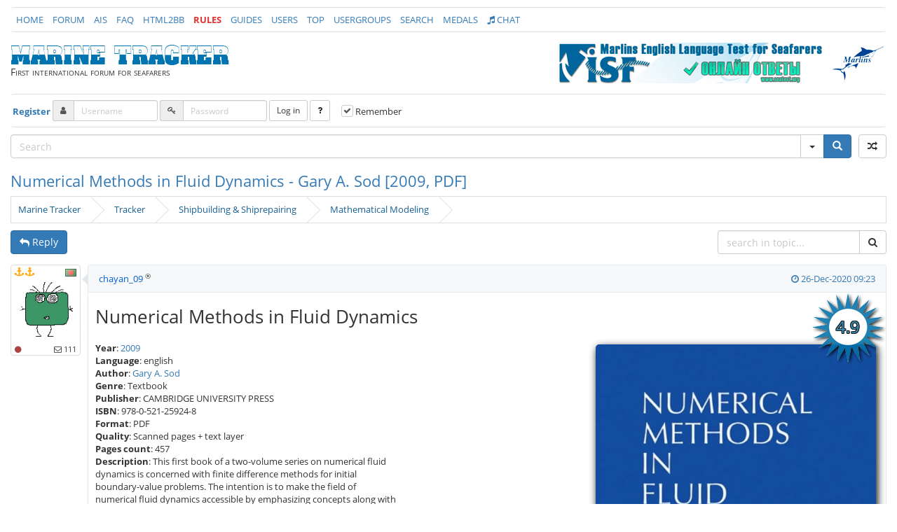

--- FILE ---
content_type: text/html; charset=UTF-8
request_url: https://seatracker.ru/viewtopic.php?p=73698
body_size: 29706
content:
<!DOCTYPE HTML><html>
<head>
<meta charset="UTF-8" />
		<meta name="viewport"
		  content="width=1200">
	

<meta property="og:type" content="book"/>
<meta property="og:site_name" content="Marine Tracker" />
<link rel="canonical" href="https://seatracker.ru/viewtopic.php?t=45178" />
<meta property="og:url" content="https://seatracker.ru/viewtopic.php?t=45178" />
<title>Numerical Methods in Fluid Dynamics - Gary A. Sod [2009, PDF] › Marine Tracker</title>
<meta name="title" content="Numerical Methods in Fluid Dynamics - Gary A. Sod [2009, PDF] › Marine Tracker" />
<meta property="og:title" content="Numerical Methods in Fluid Dynamics - Gary A. Sod [2009, PDF] › Marine Tracker" />
<meta name="description" content="Year: 2009. Language: english. Author: Gary A. Sod. Genre: Textbook. Publisher: CAMBRIDGE UNIVERSITY PRESS. ISBN: 978-0-521-25924-8. Format: PDF. Quality: Scanned pages + text layer. Pages count: 457. Description: This first book of a two-volume series on numerical fluid. dynamics is concerned with finite difference methods for initial. boundary-value problems. The intention is to make the…" />
<meta property="og:description" content="Year: 2009. Language: english. Author: Gary A. Sod. Genre: Textbook. Publisher: CAMBRIDGE UNIVERSITY PRESS. ISBN: 978-0-521-25924-8. Format: PDF. Quality: Scanned pages + text layer. Pages count: 457. Description: This first book of a two-volume series on numerical fluid. dynamics is concerned with finite difference methods for initial. boundary-value problems. The intention is to make the…" />
<meta name="keywords" content="Numerical, Methods, Fluid, Dynamics, Gary, Textbook, CAMBRIDGE, UNIVERSITY, PRESS, This, first, book, two-volume, numerical, fluid, marine, maritime, tracker, download, sailors, seamen, forum" />
<meta property="image" content="https://seatracker.ru/i/p/bb/50/bb500e60f1283407c20013b877b2c994.jpg" />
<meta property="og:image" content="https://seatracker.ru/i/p/bb/50/bb500e60f1283407c20013b877b2c994.jpg" />
<meta name="twitter:image" content="https://seatracker.ru/i/p/bb/50/bb500e60f1283407c20013b877b2c994.jpg" />
<!--meta name="referrer" content="origin-when-crossorigin" /-->

<link rel="alternate" title="Морской трекер topic RSS feed" href="/rss.php" type="application/rss+xml">
<link rel="search" type="application/opensearchdescription+xml" href="/opensearch_desc.xml" title="Морской трекер (Forum)" />
<link rel="search" type="application/opensearchdescription+xml" href="/opensearch_desc_bt.xml" title="Морской трекер (Tracker)" />

<meta name="yandex-tableau-widget" content="logo=https://seatracker.ru/ico/tableu.jpg, color=#ffffff" />
<meta name='yandex-verification' content='7ca91945b7557968' />
<meta name="google-site-verification" content="5PQDa1INaYM9x-M8LQuGzFsOs5ki0ZWyrlLZTeH47gI" />
<link rel="shortcut icon" href="/ico/favicon.ico" type="image/x-icon" />

<link rel="apple-touch-icon" sizes="57x57" href="/ico/apple-touch-icon-57x57.png">
<link rel="apple-touch-icon" sizes="60x60" href="/ico/apple-touch-icon-60x60.png">
<link rel="apple-touch-icon" sizes="72x72" href="/ico/apple-touch-icon-72x72.png">
<link rel="apple-touch-icon" sizes="76x76" href="/ico/apple-touch-icon-76x76.png">
<link rel="apple-touch-icon" sizes="114x114" href="/ico/apple-touch-icon-114x114.png">
<link rel="apple-touch-icon" sizes="120x120" href="/ico/apple-touch-icon-120x120.png">
<link rel="apple-touch-icon" sizes="144x144" href="/ico/apple-touch-icon-144x144.png">
<link rel="apple-touch-icon" sizes="152x152" href="/ico/apple-touch-icon-152x152.png">
<link rel="apple-touch-icon" sizes="180x180" href="/ico/apple-touch-icon-180x180.png">

<link rel="icon" type="image/png" href="/ico/favicon-16x16.png" sizes="16x16">
<link rel="icon" type="image/png" href="/ico/favicon-32x32.png" sizes="32x32">
<link rel="icon" type="image/png" href="/ico/favicon-96x96.png" sizes="96x96">
<link rel="icon" type="image/png" href="/ico/android-chrome-192x192.png" sizes="192x192">

<meta name="msapplication-square70x70logo" content="/ico/smalltile.png" />
<meta name="msapplication-square150x150logo" content="/ico/mediumtile.png" />
<meta name="msapplication-wide310x150logo" content="/ico/widetile.png" />
<meta name="msapplication-square310x310logo" content="/ico/largetile.png" />

<link rel="preload" href="/templates/bootstrap/fonts/glyphicons-halflings-regular.woff2" as="font" type="font/woff2" crossorigin="anonymous">


<link rel="stylesheet" type="text/css" href="/templates/bootstrap/css/normalize.css?v=2026200012121">
<link rel="stylesheet" type="text/css" href="/templates/bootstrap/css/bootstrap.min.css?v=2026200012121">
<link rel="stylesheet" type="text/css" href="/misc/js/bootstrap-select-1.13.18/css/bootstrap-select.min.css?v=2026200012121">
<link rel="stylesheet" type="text/css" href="/templates/bootstrap/css/dd.css?v=2026200012121">
<link rel="stylesheet" type="text/css" href="/templates/bootstrap/css/awesome-bootstrap-checkbox.css?v=2026200012121">
<link rel="stylesheet" type="text/css" href="/templates/bootstrap/css/jquery-impromptu.css?2026200012121">
<link rel="stylesheet" type="text/css" href="/templates/bootstrap/css/font-awesome.min.css?2026200012121">
<link rel="stylesheet" type="text/css" href="/templates/bootstrap/css/bootstrap-toggle.min.css?v=2026200012121">

<link rel="stylesheet" type="text/css" href="/templates/bootstrap/css/summernote.css?v=2026200012121">
<!-- MAIN CSS -->
<link rel="stylesheet" type="text/css" href="/templates/bootstrap/css/main.css?v=2026200012121">
<!-- /MAIN CSS -->

<!--?v=2026200012121?v=2026200012121-->
<script type="text/javascript" src="/templates/bootstrap/js/jquery-1.11.3.min.js?v=2026200012121"></script>
<script type="text/javascript" src="/templates/bootstrap/js/bootstrap.min.js?v=2026200012121"></script>
<script type="text/javascript" src="/misc/js/bootstrap-select-1.13.18/js/bootstrap-select.min.js?v=2026200012121"></script>
<script type="text/javascript" src="/templates/bootstrap/js/jquery.dd.min.js?v=2026200012121"></script>
<script type="text/javascript" src="/templates/bootstrap/js/jquery-impromptu.min.js?2026200012121"></script>
<script type="text/javascript" src="/misc/js/main.js?20262000121211234567"></script>
<script type="text/javascript" src="/templates/bootstrap/js/jquery.libs.js?v=2026200012121"></script>
<script type="text/javascript" src="/templates/bootstrap/js/bootstrap-toggle.min.js?v=2026200012121"></script>
<script type="text/javascript" src="/templates/bootstrap/js/filestyle.min.js?v=2026200012121"></script>

<!--noindex-->


<link rel="stylesheet" type="text/css" href="/templates/bootstrap/css/animate.css?v=2026200012121">
<link rel="stylesheet" type="text/css" href="/misc/js/subSiver/highslide.css?v=2026200012121" />



<script type="text/javascript" src="/misc/js/jtip.js?v=2026200012121"></script>
<script type="text/javascript" src="/misc/js/jquery-ias.min.js?v=2026200012121"></script>
<script type="text/javascript" src="/misc/js/jquery.noty.packaged.min.js?v=2026200012121"></script>
<!--link rel="stylesheet" href="/misc/js/thumbview/thumbview.css?v=2026200012121" type="text/css" />
<script type="text/javascript" src="/misc/js/thumbview/thumbview.js?v=2026200012121"></script-->

<link href="/misc/js/photoviewer/photoviewer.min.css?v=2026200012121" rel="stylesheet" />
<script src="/misc/js/photoviewer/photoviewer.min.js?v=2026200012121"></script>

<script src="/templates/bootstrap/js/jquery.tablesorter.min.js?v=2026200012121"></script>
<!--l ink href="/templates/bootstrap/css/tablesorter.min.css?v=2026200012121" rel="stylesheet" /-->

<link rel="stylesheet" type="text/css" href="/templates/bootstrap/css/jquery.treeview.css?v=2026200012121" />

<link rel="stylesheet" type="text/css" href="/templates/bootstrap/css/flag-icons.min.css?v=2026200012121" />


<!--link rel="stylesheet" type="text/css" href="/misc/js/viewer/viewer.min.css?v=2026200012121" />
	<script type="text/javascript" src="/misc/js/viewer/viewer.min.js?v=2026200012121"></script>
	<script type="text/javascript" src="/misc/js/viewer/jquery-viewer.min.js?v=2026200012121"></script-->

<!--script>
	document.write('<div id="image-viewer-inner"><img id="image-viewer-pic" src=""></div>');

	var $image = $('#image-viewer-pic');

	$image.viewer({
		inline: true,
		viewed: function() {
			$image.viewer('zoomTo', 1);
		}
	});

	// Get the Viewer.js instance after initialized
	var viewer = $image.data('viewer');

	// View a list of images
	//$.fn.viewer.noConflict();
	$('.panel-body').viewer();
</script-->


<script type="text/javascript">
	function reply_to(username) {
		$("textarea#message").val($('textarea#message').text()+"[b]"+username +"[/b], ").focus();
		$("#reply_user_name").val(username);
	};
	// Reply comment scrolling
	$(function() {
		$("a.qscroll").on('click', function(e) {
			//e.preventDefault();
			$('html, body').animate({
				scrollTop: $("#comment-form").offset().top
			}, 400);
		});
	});
	$(function() {
		$("a#totop").on('click', function(e) {
			//e.preventDefault();
			$('html, body').animate({
				scrollTop: $("#top").offset().top
			}, 400);
		});
	});
	// tooltip data-placement="top" data-toggle="tooltip"  title="Notify on reply"
	$(document).ready(function(){
		$('div.post_wrap, div.signature').each(function(){ initPostBBCode( $(this) ) });
		$('[data-toggle="tooltip"]').tooltip();
				//$('.tablesorter').tablesorter();
			});
</script>

<script type="text/javascript" src="/misc/js/bbcode.js?v=20262000121211111"></script>

	<script type="text/javascript">
	var postImg_MaxWidth = screen.width - 202;
	var postImgAligned_MaxWidth = Math.round(screen.width/3);
	var attachImg_MaxWidth = screen.width - 280;
	var ExternalLinks_InNewWindow = '1';
	var hidePostImg = false;
	function copyText_writeLink(node){
		//if (!is_ie) return;
		//document.write('<p style="float: right;"><a class="txtb" onclick="if (ie_copyTextToClipboard('+node+')) $.prompt(\'Code copied to clipboard\'); return false;" href="#">copy to clipboard</a></p>');
	}
	function initPostBBCode(context){
		$('span.post-hr', context).html('<hr align="left" />');
		initCodes(context);
		initQuotes(context);
		initExternalLinks(context);
		//initPostImages(context);
		initSpoilers(context);
		initMedia(context);
	}
	function initCodes(context){
		$('div.c-body', context).each(function(){
			var $c = $(this);
			$c.before('<div class="c-head"><b>Code:</b></div>');
		});
	}
	function initQuotes(context){
		$('div.q', context).each(function(){
			var $q = $(this);
			var name = $(this).attr('head');
			var q_title = (name ? '<b>'+name+'</b> wrote:' : '<b>Quote</b>');
			if ( quoted_pid = $q.children('u.q-post:first').text() ) {
				var on_this_page = $('#post_'+quoted_pid).length;
				var href = (on_this_page) ? '#'+ quoted_pid : '/viewtopic.php?p='+ quoted_pid +'#'+ quoted_pid;
				q_title += ' <a href="'+ href +'" title="Go to the quoted post"><img src="/templates/bootstrap/images/icon_latest_reply.gif" class="icon2" alt="" /></a>';
			}
			$q.before('<div class="q-head">'+ q_title +'</div>');
		});
	}

	function initPostImages(context){
		if (hidePostImg) return;
		var $in_spoilers = $('div.sp-body var.postImg', context);

		//alert($in_spoilers.attr('title'));
		$('var.postImg', context).not($in_spoilers).each(function(){
		var $v = $(this);
		var src = $v.attr('title');
		var $img = $('<img src="'+ src +'" class="'+ $v.attr('class') +'" alt="'+ document.title +'" />');
		$img = fixPostImage($img);
		var maxW = ($v.hasClass('postImgAligned')) ? postImgAligned_MaxWidth : postImg_MaxWidth;
		$img.bind('click', function(){ return imgFit(this, maxW); });
		if (user.opt_js.i_aft_l) {
			$('#preload').append($img);
			var loading_icon = '<a href="'+ src +'" target="_blank"><img src="/templates/bootstrap/images/loading_1.gif" alt="loading" /></a>';
			$v.html(loading_icon);
			$img.one('load', function(){
				imgFit(this, maxW);
				$v.empty().append(this);
			});
		}
		else {
			$img.one('load', function(){ imgFit(this, maxW) });
			$v.empty().append($img);
		}
		});
	}
	function initSpoilers(context){
	$('div.sp-body', context).each(function(){
		var $sp_body = $(this);
		var name = $.trim(this.title) || 'Spoiler';
		this.title = '';
		var $sp_head = $('<div class="sp-head panel-heading folded clickable"><i class="fa fa-plus-square-o"></i> '+ name +'</div>');
		$sp_head.insertBefore($sp_body).click(function(e){
			if (!$sp_body.hasClass('inited')) {
				//initPostImages($sp_body);
				var $sp_fold_btn = $('<div class="sp-fold clickable">[turn]</div>').click(function(){
					$.scrollTo($sp_head, { duration:200, axis:'y', offset:-200 });
					$sp_head.click().animate({opacity: 0.1}, 500).animate({opacity: 1}, 700);
				});
				$sp_body.prepend('<div class="clear"></div>').append('<div class="clear"></div>').append($sp_fold_btn).addClass('inited');
			}
			if (e.shiftKey) {
				e.stopPropagation();
				e.shiftKey = false;
				var fold = $(this).hasClass('unfolded');
				$('div.sp-head', $($sp_body.parents('td')[0])).filter( function(){ return $(this).hasClass('unfolded') ? fold : !fold } ).click();
			}
			else {
				$(this).toggleClass('unfolded');
				$sp_body.slideToggle('fast');
			}
		});
	});
	}
	function initExternalLinks(context){
		var context = context || 'body';
		if (ExternalLinks_InNewWindow) {
			$("a.postLink:not([href*='"+ window.location.hostname +"/'])", context).attr({ target: '_blank' });
			//$("a.postLink:not([@href*='"+ window.location.hostname +"/'])", context).replaceWith('<span style="color: red;">Ссылки запрещены</span>');
		}
	}
	function fixPostImage ($img){
		var banned_image_hosts = /imagebanana|hidebehind/i;  // imageshack
		var src = $img[0].src;
		if (src.match(banned_image_hosts)) {
			$img.wrap('<a href="'+ this.src +'" target="_blank"></a>').attr({ src: "/images/tr_oops.gif", title: "Read the rules laid out screenshots!" });
		}
		return $img;
	}
	function initMedia(context){
		var apostLink = $('a.postLink', context);
		for (var i = 0; i < apostLink.length; i++) {
			var link = apostLink[i];
			if (typeof link.href != 'string') {
				continue;
			}
			if (/^http(?:s|):\/\/www.youtube.com\/watch\?(.*)?(&?v=([a-z0-9\-_]+))(.*)?|http:\/\/youtu.be\/.+/i.test(link.href)) {
				var a = document.createElement('span');
				a.className = 'YTLink';
				a.innerHTML = '<span title="Start playing on the current page" class="YTLinkButton">&#9658;</span>';
				window.addEvent(a, 'click', function (e) {
					var vhref = e.target.nextSibling.href.replace(/^http(?:s|):\/\/www.youtube.com\/watch\?(.*)?(&?v=([a-z0-9\-_]+))(.*)?|http:\/\/youtu.be\//ig, "https://www.youtube.com/embed/$3");
					var text  = e.target.nextSibling.innerText != "" ? e.target.nextSibling.innerText : e.target.nextSibling.href;
					$('#Panel_youtube').remove();
					ypanel('youtube', {
						title: '<b>' + text + '</b>',
						resizing: 0,
						width: 862,
						height: 550,
						content: '<iframe width="853" height="510" frameborder="0" allowfullscreen="" src="' + vhref + '?wmode=opaque"></iframe>'
					});
				});
				link.parentNode.insertBefore(a, link);
				a.appendChild(link);
			}
		}
	}
	//$(document).ready(function(){
		//
	//});

	function setAllRead(modez,typez){
		setCookie(modez, typez);
		$('.new-add-post').removeAttr( 'style' );
	}
</script>

<script type="text/javascript">
	var BB_ROOT       = "./";
	var cookieDomain  = ".seatracker.ru";
	var cookiePath    = "/";
	var cookieSecure  = 1;
	var cookiePrefix  = "bb_";
	var LOGGED_IN     = 0;
	var InfoWinParams = 'height=1024,resizable=yes,width=1440';

	var user = {
		opt_js: {},
		set: function(opt, val, days, reload) {
			this.opt_js[opt] = val;
			setCookie('opt_js', $.toJSON(this.opt_js), days);
			if (reload) {
				window.location.reload();
			}
		}
	}
		$(document).ready(function(){
		$("div.jumpbox").html('\
			<div id="jumpbox-container" class="btn-group"> \
			<select id="jumpbox" class="form-control"> \
				<option id="jumpbox-title" value="-1">&nbsp;&raquo;&raquo; Select forum &nbsp;</option> \
			</select> \
			</div> \
			<input id="jumpbox-submit" type="button" class="btn btn-default" value="Go" /> \
		');
		$('#jumpbox-container').one('click', function(){
			$('#jumpbox-title').html('&nbsp;&nbsp; Loading... ... &nbsp;');
			var jumpbox_src = './ajax/html/' + (0 ? 'jumpbox_user.html' : 'jumpbox_guest.html');
			$(this).load(jumpbox_src);
			$('#jumpbox-submit').click(function(){ window.location.href='./viewforum.php?f='+$('#jumpbox').val(); });
		});
	});
	
	var ajax = new Ajax('/ajax.php', 'POST', 'json');

	function getElText (e){
		var t = '';
		if (e.textContent !== undefined) {
			t = e.textContent;
		}
		else if (e.innerText !== undefined) {
			t = e.innerText;
		}
		else {
			t = jQuery(e).text();
		}
		return t;
	}
	function escHTML (txt){
		return txt.replace(/</g, '&lt;');
	}

	//$(document).ready(function(){

	//});

</script>


<script type="text/javascript">
	jQuery.fn.addtocopy = function(usercopytxt) {
	var options = {htmlcopytxt: '<br> © Источник: <a href="'+window.location.href+'">'+window.location.href+'</a><br>', minlen: 500, addcopyfirst: false}
	$.extend(options, usercopytxt);
	var copy_sp = document.createElement('span');
	copy_sp.id = 'ctrlcopy';
	copy_sp.innerHTML = options.htmlcopytxt;
	return this.each(function(){
		$(this).mousedown(function(){$('#ctrlcopy').remove();});
		$(this).mouseup(function(){
			if(window.getSelection){	//good times
				var slcted=window.getSelection();
				var seltxt=slcted.toString();
				if(!seltxt||seltxt.length<options.minlen) return;
				var nslct = slcted.getRangeAt(0);
				seltxt = nslct.cloneRange();
				seltxt.collapse(options.addcopyfirst);
				seltxt.insertNode(copy_sp);
				if (!options.addcopyfirst) nslct.setEndAfter(copy_sp);
				//slcted.removeAllRanges();
				slcted.addRange(nslct);
			} else if(document.selection){	//bad times
				var slcted = document.selection;
				var nslct=slcted.createRange();
				var seltxt=nslct.text;
				if (!seltxt||seltxt.length<options.minlen) return;
				seltxt=nslct.duplicate();
				seltxt.collapse(options.addcopyfirst);
				seltxt.pasteHTML(copy_sp.outerHTML);
				if (!options.addcopyfirst) {nslct.setEndPoint("EndToEnd",seltxt); nslct.select();}
			}
		});
	});
	}
</script>

<script type="text/javascript">
	$(function(){
		$("#body_container").addtocopy({htmlcopytxt: '<br> © Источник: <a href="'+window.location.href+'">'+window.location.href+'</a>', minlen:500, addcopyfirst: false});
	});
</script>
<!--/noindex-->
</head>
<body>
    	<div id="ajax-loading" style="display:none"></div>
	<div id="ajax-error" style="display:none"></div>
	<div id="preload" style="position: absolute; overflow: hidden; top: 0; left: 0; height: 1px; width: 1px;"></div>
	<div id="body_container" class="container-fluid" style="/*max-width: 1440px;margin: 0 auto;*/">

	<!--******************-->
		<!--======-->	  

	<!--page_container-->
	<div id="page_container" class="row">
		<a id="top"></a>
			<!--page_header-->
			<header class="col-xs-12 col-sm-12 col-lg-12 col-md-12">
				<div id="page_header">
					<!--main_nav--> 
					<script type="text/javascript">
	$(document).ready(function () {
		$('#toggle-li').click(function(e){
			e.preventDefault();

			const $hiddenLi = $('.hidden-li');
			const $toggleIcon = $('#toggle-li span');
			const $langKeys = $('.pull-right .langkey');

			// Переключаем классы
			$hiddenLi.toggleClass('hidden-xs hidden-0xs');
			$hiddenLi.toggleClass('hidden-sm hidden-0sm');

			// Переключаем иконку
			$toggleIcon.toggleClass('glyphicon-chevron-down glyphicon-chevron-up');

			// Показываем или скрываем langkey с анимацией
			$langKeys.slideToggle(500);
		});
	});
</script>

<style>
	.hidden-li{
		transition: all 0.5s ease;
	}
</style>


<div id="main-nav">
						<nav class="topmenu">
							<ul class="list-inline text-uppercase nopadding nomargin">
								
								<li><a title="Marine Tracker - Home" href="/">Home</a></li>

								<li class=""><a title="Maritime Forum" href="/index.php?c=10">Forum</a></li>
																<li class="hidden-li hidden-xs"><a title="AIS Marine Traffic Online" href="/ais-vessel-finder.php">AIS</a></li>
																<li class="hidden-li hidden-xs hidden-sm"><a href="/faq.php">FAQ</a></li>
								<li class="hidden-li hidden-xs hidden-sm hidden-md"><a href="/html2bbcode.php">HTML2BB</a></li>

								<li class="hidden-li hidden-xs"><a style="font-weight:bolder;color:#e03131" href="/rules.php">Rules</a></li>
								<li class="hidden-li hidden-xs hidden-sm hidden-md"><a href="/guides.php">Guides</a></li>

								<li class="hidden-li hidden-xs hidden-sm hidden-md"><a href="/memberlist.php">Users</a></li>
								<li class="hidden-li hidden-xs hidden-sm"><a href="/mytop.php">Top</a></li>
								<li class="hidden-li hidden-xs"><a href="/groupcp.php">Usergroups</a></li>
								<li class="hidden-li hidden-xs hidden-sm"><a href="/search.php">Search</a></li>
								
								<li class="hidden-li hidden-xs"><a href="/medals.php">Medals</a></li>
																
																<li><a href="/chat.php"><i class="fa fa-music"></i> Chat</a></li>
								
								
								
															</ul>
						</nav>
					</div>
					<!--/main_nav--> 
					<div class="nowrap pm hiditm"></div>
					<!--logo-->
					<div id="logo">
												<div class="pull-left">
							<div><a href="/"><img class="img-responsive w100logo image-pixelated" alt="Морской трекер" title="Морской трекер"  src="/images/logo/logo4.png" /></a></div>
							<h6>First international forum for seafarers</h6>
						</div>
												<div class="pull-right visible-lg-block">
							<a href="https://seatest.org/ms.php" target="_blank"><img src="/images/logo/marlins-header-bg.gif" class="img-responsive adv-img" alt="Ответы на онлайн тесты Марлинс Онлайн, CES, SETS, Videotel, Дельта и др." title="Ответы на онлайн тесты Марлинс Онлайн, CES, SETS, Videotel, Дельта и др." /></a>
						</div>
						<div class="clearfix"></div>
					</div>
					<!--/logo-->
										<!--login form-->
					<div class="topmenu">
						<div class="tablew100">
							<div>
								<div class="tCenter pad_2">
									<form action="./login.php" class="logform form-inline" method="post">
										<div class="form-group">
											<div class="input-group input-group-sm">
												<a class="batonstyle" href="/profile.php?mode=register" id="register_link"><b>Register</b></a>
											</div>	
										</div>	
																				<div class="form-group">					
											<div class="input-group input-group-sm">
												<span class="input-group-addon"><i class="fa fa-user"></i></span>
												<input placeholder="Username" type="text" class="logusme form-control input-sm" name="login_username" size="12">
											</div>	
										</div>	
										<div class="form-group">
											<div class="input-group input-group-sm">
												<span class="input-group-addon"><i class="fa fa-key"></i></span>
												<input placeholder="Password" type="password" class="logpassme form-control input-sm" name="login_password" size="12">
											</div>				
										</div>
																				<div class="btn-group">
											<input type="submit" name="login" value="Log in" tabindex="4" class="btn btn-default btn-sm" />
										</div>	
										<div class="btn-group">
											<a class="btn btn-default btn-sm" title="Forgot password?" href="/profile.php?mode=sendpassword"><i class="fa fa-question"></i></a>
										</div>
										<div class="btn-group">	
											<span class="checkbox checkbox-inline"><input type="checkbox" checked="checked" name="autologin" id="autologin" value="1" tabindex="3" /><label title="Log me on automatically each visit" for="autologin">Remember</label></span>
										</div>		
									</form>
								</div>
							</div>
						</div>
					</div>
					<!--/login form-->
										<div class="cse-height">
						<div class="toggle-searches google-search-form pull-left" style="display:none" style="display:none">

							<div class="gcse-search"></div>
						</div>
												<div class="toggle-searches tracker-search-form pull-left">
							<script>
								$(document).ready(function(){
									//click
									$("#tracker-search-btn").click( function() {
										var hide_val = $('#name-real-submit').val();
										$('#name-hide-submit').val(hide_val);
										$('#tracker-search-form').submit();
									});
									//press
									$('#name-real-submit').keypress(function(e) {
										if(e.which == 13) {
											var hide_val = $('#name-real-submit').val();
											$('#name-hide-submit').val(hide_val);
											$('#tracker-search-form').submit();
										}
									});
									//toggle
									$( "#toggle-search-engines" ).click(function() {
										$("#ajax-loading").show();

										// Проверяем, был ли уже загружен скрипт
										if (!$('#google-cse-script').length) {
											let script = document.createElement('script');
											script.id = 'google-cse-script';
											script.async = true;
											script.src = "https://cse.google.com/cse.js?cx=017540378011109656626:y171asmy3w4";
											script.setAttribute('data-samesite', 'none');
											document.body.appendChild(script);
										}
										$( ".toggle-searches" ).toggle();
										$("#ajax-loading").hide();
									});
								});
							</script>
							<div class="input-group" id="adv-search">
								<input type="text" class="form-control" id="name-real-submit" name="nm2" placeholder="Search" />
								<div class="input-group-btn">
									<div class="btn-group" role="group">
										<div class="dropdown dropdown-lg">
											<button type="button" class="btn btn-default dropdown-toggle" data-toggle="dropdown" aria-expanded="false"><span class="caret"></span></button>
											<div class="dropdown-menu dropdown-menu-right" style="z-index:99999" role="menu">
												<form action="/tracker.php" class="form-horizontal" id="tracker-search-form" role="form" method="GET">
													<input type="hidden" id="name-hide-submit" name="nm" value="" />
												  <div class="form-group">
													<label for="author-hide-submit">Author</label>
													<input class="form-control" id="author-hide-submit" name="pn" type="text" />
												  </div>
												</form>
											</div>
										</div>
										<button type="button" id="tracker-search-btn" class="btn btn-primary"><span class="glyphicon glyphicon-search" aria-hidden="true"></span></button>
									</div>
								</div>
							</div>
						  </div>
												
						<button type="submit" class="btn btn-default pull-right" id="toggle-search-engines"><i class="fa fa-random" aria-hidden="true"></i></button>
						<div class="clr clear"></div>
					</div>
					
					<!--breadcrumb-->
					<!--<div id="breadcrumb"></div>-->
					<!--/breadcrumb-->
					
				</div>
			</header>
			<!--/page_header-->

			<!--page_content-->
			<div id="page_content">
								<section class="col-xs-12 col-sm-12 cold-md-12 col-lg-12">

				<div id="main_content">
					<div id="main_content_wrap">								 
						
						<script type="text/javascript">
	//console.log('How is it going?');
	$(document).ready(function(){


// Для группы "releases"
		$('#select_all_releases').click(function() {
			var isChecked = $(this).prop('checked'); // Берем состояние кликнутого чекбокса
			$('input[name="filter_releases_f_ids[]"]').prop('checked', isChecked); // Применяем ко всем
		});

// Для группы "messages"
		$('#select_all_messages').click(function() {
			var isChecked = $(this).prop('checked');
			$('input[name="filter_fmess_ids[]"]').prop('checked', isChecked);
		});



		ajax.save_filter = function() {
			ajax.exec({
				action  : 'save_filter',
				user_id : -1,
				data: $("#filter_releases_f_ids_form").serialize()
			});
		};

		ajax.callback.save_filter = function(data) {
			console.log(data.html);
			$("#ajax-loading").hide();
		}


		$('#save_filter_f_idseases_btn').click(function() {
			console.log($("#filter_releases_f_ids_form").serialize());
			$("#ajax-loading").show();
			ajax.save_filter();
		});

		$('input[name="filter_fmess_ids[]"] , input[name="filter_releases_f_ids[]"]').change(function () {
			$(this).parent().parent().find('.child-chks').find(':checkbox').attr('checked', this.checked);
		});



	});


</script>
						<!--menus-->
													  
	  
 <!--/menus-->


























	
	
	
	
	
	
	
	
	
	
	












<!--=======================-->
<!--***********************-->


<!-- page_header.tpl END -->

<!-- module_xx.tpl START -->

<style>
.addinf2 {
    position: absolute;
    width: 100%;
    top: 1px;
    overflow: hidden;
    left: 0px;
    height: 15px;
	text-align:center
}


.usr-ava-topic img{
	padding: 12px 0px;
}
.thumb-large img{
	image-rendering: pixelated;
    width: 100%!important;
    max-height: 120px;
	min-width:unset!important;
}


.ava-inner{
	display: block;
	height: 130px;
	width: 100px;
	padding: 5px 0px!important;
}
.cardflip {
	display:block;
	position: relative;
	width: 100%;
	height: 100%;
	cursor: pointer;
	transform-style: preserve-3d;
	transform-origin: center right;
	transition: transform 1s;
}

.cardflipx {
	display:block;
	position: relative;
	width: 100%;
	height: 100%;
	cursor: pointer;
	transform-style: preserve-3d;
	transform-origin: center right;
	transition: transform 1s;
}

.cardflip.is-flipped {
  transform: translateX(-100%) rotateY(-180deg);
}

.card__face {
	position: absolute!important;
	width: 100%!important;
	height: 100%!important;
	line-height: 260px!important;
	color: white!important;
	text-align: center!important;
	font-weight: bold!important;
	font-size: 40px!important;
	backface-visibility: hidden!important;
	border:0!important
}

.card__face--back {
  transform: rotateY(180deg);
}

</style>

<div class="spacer_6"></div>

<div>
<h1 class="maintitle h3">
	<span name="anchor" id="anchor"></span>
    <a class="tt-text" href="/viewtopic.php?t=45178" id="ttitle">Numerical Methods in Fluid Dynamics - Gary A. Sod [2009, PDF]</a>

	</h1>
	</div>

<div class="top_box margin-b10">
    <div class="forum_speedbar" id="breadcrumbs-top">
        <ul>
            <li class="home">
                <a href="/">
                    <span>Marine Tracker</span>
                </a>
                <span class="arrow">
                    <span></span>
                </span>
            </li>


            <li>
                <a href="/index.php?c=1">
                    <span>Tracker</span>
                </a>
                <span class="arrow">
                    <span></span>
                </span>
            </li>


                        <li>
                <a href="/viewforum.php?f=5">
                    <span>Shipbuilding &amp; Shiprepairing</span>
                </a>
                <span class="arrow">
                    <span></span>
                </span>
            </li>
                        <li class="last">
                <a href="/viewforum.php?f=311">
                    <span>Mathematical Modeling</span>
                </a>

			
                <span class="arrow">
                    <span></span>
                </span>
            </li>

	


        </ul>

    </div>
</div>




<div class="block margin-v10">

	<div class="btn-group pull-left">
		<a class="btn btn-primary" href="/posting.php?mode=reply&amp;t=45178">
			<i class="fa fa-reply"></i> <span>Reply</span>
		</a>
	</div>

	<form class="input-group pull-right hidden-xs margin-left-5px"
		  action="search.php?t=45178&amp;dm=1&amp;s=1"
		  method="post"
		  onsubmit="var txt=$('#search-text').val(); return !(txt=='search in topic...' || !txt);">
		<div class="form-group">
			<div class="input-group">
				<input id="search-text" type="text" name="nm" placeholder="search in topic..." class="hintinput-sm form-control" />
				<span class="input-group-btn">
					<button type="submit" class="btn btn-default"><i class="fa fa-search"></i></button>
				</span>
			</div>
		</div>
	</form>


	<!-- ================= MOBILE DROPDOWN ================= -->
	<div class="btn-group pull-right visible-xs visible-sm margin-left-5px">
		<button type="button" class="btn btn-default dropdown-toggle" data-toggle="dropdown">
			<i class="fa fa-ellipsis-h"></i>
		</button>

		<ul class="dropdown-menu dropdown-menu-right">

			
			
			
		</ul>
	</div>


	<!-- ================= DESKTOP BUTTONS ================= -->
	<div class="btn-group pull-right">

		
		
		
		
		
	</div>




	<div class="clearfix hidden-lg hidden-md hidden-sm"></div>
</div>




<div class="clearfix"></div>

<div class="comment-list block" id="topic_main">



<article id="post_73698" class="row1 ajxcomments comment-item media arrow arrow-left overflow-visible clear">

	<span  class="pull-left hidden-xs hidden-sm hidden-md rel-item-arrow ava-item-first-post">
	


	
	
		<span class="ava-inner img-thumbnail usr-ava">
			<a class="cardflipx thumb-large avatar usr-ava-topic"><img class="card__face card__face--front " src="/images/avatars/cd309120dabb2da96eda3b1c1e453c25.png" alt=""   />						</a>
	
						
						<span  class="flag hidden-xs">
				<img 
            data-placement="top" 
            data-toggle="tooltip" 
            alt="BD" 
            width="16" height="11" 
            title="Bangladesh" 
            src="/images/geoip_flags/bd.png" 
        />			</span>
						
			
			
			 
			<span data-placement="right" data-html="true" data-toggle="tooltip" title="Reputation: <b>2569</b><br>Influence: <b>4</b>"  class="user-stars hidden-xs">
				<span title="Reputation: 2569" style="text-decoration:none !important"><span class="rainbow"><b class='orange font12'><i class="fa fa-anchor" style="margin-right: 2px;"></i><i class="fa fa-anchor" style="margin-right: 2px;"></i></b></span></span>			</span>
					
			
				
			<span class="addinf small  text-center hidden-xs">
				<!--I_F p_ostrow.T_HANKS  <span class="addinf_valu pull-left" title="Thanks persantage: 990%"><i class="fa fa-thumbs-up" style="color:green"></i> 990%</span>E_NDI_F -->
				<span style="display:none" class="addinf_valu pull-left" title="Medals"><i class="fa fa-trophy"></i> <a href="/mymedals.php?u=103077">54</a></span>
				
				<span class="addinf_valu pull-left" title="Status: Offline | Last activity: 21 hour ago"><i class="fa fa-circle text-danger"></i></span>
				
				<span class="addinf_valu pull-right" title="Posts"><i class="fa fa-envelope-o"></i> <span>111</span></span>
				
				<br><span style="display:none" class="addinf_valu" title="Пользователь скачал файлов"><i class="fa fa-download"></i> 42</span>				<span style="display:none" class="addinf_valu" title="Раздачи этого пользователя были скачаны 9891 раз(а)"><i class="fa fa-upload"></i> 9891</span>			</span>	
				
			
						
			
			
			
		</span>
		            


                  
					
					
	</span>
	<script>

	</script>
	<section id="73698" class="media-body panel overflow-visible  first-post last-post">
		<header class="panel-heading clearfix">
			<a href="https://seatracker.ru/profile.php?mode=viewprofile&amp;u=103077"><span title="Релизер" style="color:#0060D6">chayan_09</span></a>			<sup>&reg;</sup>			
						
		
						
					
			
			<span class="text-muted m-l-large pull-right">

							
					


				

				
				
				&nbsp;<a href="/./viewtopic.php?p=73698#73698" title="Post link"><i class="fa fa-clock-o"></i>
					<span>26-Dec-2020 09:23</span>
				</a>
					
				 

			</span>
		</header>
		<div class="panel-body">
			<div class="post_wrap">
								<div style="display: inline-block;width: 100%;padding-bottom: 5px;" class="inner-comment" data-author-id="chayan_09" data-post-id="73698" id="pp_73698">
									
					<h2>Numerical Methods in Fluid Dynamics</h2><span class="post-br"><br /></span><img class="postImg postImgAligned img-right" src="https://seatracker.ru/i/p/bb/50/bb500e60f1283407c20013b877b2c994.jpg" /><span class="post-b">Year</span>: <a href="https://seatracker.ru/tracker.php?nm=2009" class="postLink">2009</a><br /><span class="post-b">Language</span>: english<br /><span class="post-b">Author</span>: <a href="https://seatracker.ru/tracker.php?nm=Gary+A.+Sod" class="postLink">Gary A. Sod</a><br /><span class="post-b">Genre</span>: Textbook<br /><span class="post-b">Publisher</span>: CAMBRIDGE UNIVERSITY PRESS<br /><span class="post-b">ISBN</span>: 978-0-521-25924-8<br /><span class="post-b">Format</span>: PDF<br /><span class="post-b">Quality</span>: Scanned pages + text layer<br /><span class="post-b">Pages count</span>: 457<br /><span class="post-b">Description</span>: This first book of a two-volume series on numerical fluid<br />dynamics is concerned with finite difference methods for initial<br />boundary-value problems. The intention is to make the field of<br />numerical fluid dynamics accessible by emphasizing concepts along with<br />the underlying theory rather than presenting a collection of recipes<br />and by building on the classical methods to develop the numerical<br />methods on the leading edge of research.<br />This book, which is essentially self-contained, is intended to<br />be a text directed at first-year graduate students in engineering and<br />the physical sciences and as a reference to practitioners in the<br />field. It assumes a basic knowledge of partial differential equations.<br />The proofs of some of the classical theorems requiring a greater<br />knowledge of analysis are presented in appendices. This first volume<br />is designed for a course in numerical methods for initial boundaryvalue<br />problems. The numerical methods and techniques for their<br />analysis contained in Volume I provide the foundation for Volume II,<br />which deals exclusively with the equations governing fluid motion.<div class="sp-wrap"><div class="sp-body" title="Contents"><h3 class="sp-title">Contents</h3><a href="https://seatracker.ru/i/p/a9/b0/a9b029768813d2305662cee92d250c09.jpg" class="postLink" rel="thumbnail"><img class="postImg postThumb" rel="gallery" src="https://seatracker.ru/i/t/a9/b0/a9b029768813d2305662cee92d250c09.jpg" /></a><a href="https://seatracker.ru/i/p/27/6a/276a6405ebdcf0a324692e907922a211.jpg" class="postLink" rel="thumbnail"><img class="postImg postThumb" rel="gallery" src="https://seatracker.ru/i/t/27/6a/276a6405ebdcf0a324692e907922a211.jpg" /></a></div></div><div class="sp-wrap"><div class="sp-body" title="Screenshots"><h3 class="sp-title">Screenshots</h3><a href="https://seatracker.ru/i/p/84/d9/84d9d25f039d55f070ba6eafa318d256.jpg" class="postLink" rel="thumbnail"><img class="postImg postThumb" rel="gallery" src="https://seatracker.ru/i/t/84/d9/84d9d25f039d55f070ba6eafa318d256.jpg" /></a><a href="https://seatracker.ru/i/p/40/25/4025fec24bb257a54d74719a9cd41b3b.jpg" class="postLink" rel="thumbnail"><img class="postImg postThumb" rel="gallery" src="https://seatracker.ru/i/t/40/25/4025fec24bb257a54d74719a9cd41b3b.jpg" /></a><a href="https://seatracker.ru/i/p/20/84/20843ab9391720a551c2476778a6d5e9.jpg" class="postLink" rel="thumbnail"><img class="postImg postThumb" rel="gallery" src="https://seatracker.ru/i/t/20/84/20843ab9391720a551c2476778a6d5e9.jpg" /></a></div></div>									
				
                				</div>
				
				
				<span class="clear"></span>

	 

						

		



<span class="clear"></span>

							<div id="pc_73698">
									</div>
							<span id="pe_73698"></span>

	
				
<script type="text/javascript">
	function change_torrents(attach_id){
		console.log(attach_id);
		ajax.exec({
			action    : 'change_torrent',
			attach_id : attach_id,
			type      : $('#tor-select-'+attach_id).val(),
		});
	}
	ajax.callback.change_torrent = function(data){
		if(data.title) alert(data.title);
		if(data.url) document.location.href = data.url;
	};
$(document).ready(function(){


	function show_keywords(){
		$("#ajax-loading").show();
		ajax.exec({
			action    : 'show_keywords',
			topic_id : 45178		});
		
	}
	ajax.callback.show_keywords = function(data){
		$('#tor-keywords').html(data.html);
		$('#tor-kw-wrap').toggle();
		$("#ajax-loading").hide();

		if ($("#tor-kw-wrap").is(":visible")) {
			$("#tor-keywords-btn").addClass('active');
		} else {
			$("#tor-keywords-btn").removeClass('active');
		}


	};

	$('#tor-keywords-btn').click(function(){
		show_keywords();




	});


	function show_visitors(){
		$("#ajax-loading").show();
		ajax.exec({
			action    : 'show_visitors',
			topic_id : 45178,
			bots_off : $('#viewers_hide_bots').val()
		});

	}
	ajax.callback.show_visitors = function(data){
		$('#tor-visitors').html(data.html);

		//if(data.bots_off){
			$('#tor-visitors-wrap').show();
		//}
		//else{
			//$('#tor-visitors-wrap').toggle();
		//}

		$("#ajax-loading").hide();

		if ($("#tor-visitors-wrap").is(":visible")) {
			$("#tor-visitors-btn").addClass('active');
		} else {
			$("#tor-visitors-btn").removeClass('active');
		}

	};

	$('#tor-visitors-btn').click(function(){
		show_visitors();
	});

	$('#viewers_hide_bots').on('change', function() {
		if(this.checked){
			$(this).val(1);
			deleteCookie ('viewers_hide_bots');
			setCookie('viewers_hide_bots', true, 30);
		}
		else{
			$(this).val(0);
			deleteCookie ('viewers_hide_bots');
		}
		console.log($("#viewers_hide_bots").val());
		show_visitors();
	});

	var viewers_hide_bots = getCookie('viewers_hide_bots') ? getCookie('viewers_hide_bots') : false;

	if(viewers_hide_bots){
		$("#viewers_hide_bots").val(1).prop('checked', true);
	}
	else{
		$("#viewers_hide_bots").val(0).prop('checked', false);
	}



});
</script>

	<!--noindex-->
					<div class="star hidden-xs"><span id="VRS13817">4.9</span></div>
			<!--/noindex-->
		

<div class="clear"></div>








<table class="table table-bordered table-centered">
	<tr class="row3">
		<th colspan="4" class="text-primary str-short"><p class="break-word nomargin">
			Numerical Methods in Fluid Dynamics - Gary A. Sod.pdf				
		</p>
		</th>
	</tr>

		
	<tr class="row1">
		<td class="hidden-xs" width="13%">Release:</td>
		<td class="hidden-xs" width="70%">
						<span class="green" style="color: green"><i class="fa fa-circle" aria-hidden="true"></i> FREE RELEASE</span>
									[ <span title="5 years 1 month">2020-12-26 09:23</span> ]

					</td>

		
		<td width="17%" rowspan="6">
			<div style="text-align:center">
								<a href="download.php?id=13817&amp;t=1769906318" class="btn btn-sq-lg   btn-primary"><i class="fa fa-download fa-5x"></i> <p>Download <span>[4&nbsp;KB]</span></p></a>
				<div class="margin-t10"><span  data-placement="bottom" title="Action not available. Please log in." data-toggle="tooltip" class="btn btn-danger btn-sq-lg-wide disabled"><i class="fa fa-thumbs-o-up"></i> Thank U</span>	</div>		
				<div class="margin-t10">
					<script>

						$("#vote_result_inner").attr("data-vote");

						$(document).on("mouseenter",".stars", function () {
							$(this).find("span").css('width','');
						});
						$(document).on("mouseleave",".stars", function () {
							$(this).find("span").css('width',($("#vote_result_inner").attr("data-vote")*20)+'%');
						});
						$(document).on("click",".hoverstar", function () {
							$("#vote_result_inner").attr("data-vote",$(this).attr("data-vote"));
							$(this).find("span").css('width',($("#vote_result_inner").attr("data-vote")*20)+'%');
							ajax.rate($(this).attr("data-vote"));
							//console.log($(this).attr("data-vote"));
						});
						ajax.rate = function(v) {
							$("#ajax-loading").show();
							ajax.exec({
								action : 'rate',
								v: v,
								a : 13817							});
						}
						ajax.callback.rate = function(data) {
							console.log(data.html);
							$("#VRS"+13817).text(data.html['rating']);
							$("#VR"+13817).text(data.html['rating']);
							$("#VC"+13817).text(data.html['votes']);
							$("#VV"+13817).text(data.html['vote']);
							$("#extra-btns").hide().html('<a href=\'https://t.me/+Qml9j1ylYNl1X0dm\' target=\'_blank\'><img class=\'tgjoin\' width=\'150px\' src=\'/images/tgjoin.png\'></a>').fadeIn(1500)
						}
					</script>

					
				</div>
							</div>
			<div class="hidden-lg hidden-md hidden-sm text-center margin-t10">
				<div class="ya-share2" data-size="m" data-shape="normal" data-services="vkontakte,odnoklassniki,telegram,twitter,linkedin,whatsapp,viber" data-counter="" style="float:left"></div>
			<!-- IFpostrowattachtor_regedMAGNET postrow.attach.tor_reged.MAGNET}// -->

			</div>
		</td>
		
		<td class="hidden-xs" width="17%" rowspan="6" style="max-height:200px;height:200px">

			
		</td>

	</tr>


	<tr class="row1 hidden-xs">
		<td>Status:</td>
		<td>

		<div class="sss_group" style="display:block">
		<style>
.sss_group .input-group-btn .btn-group {
	display: flex !important;
}
.sss_group .btn-group .btn {
	border-radius: 0;
	margin-left: -1px;
}
.sss_group .dropdown.dropdown-lg .dropdown-menu {
	min-width: 500px;
}
.sss_group .dropdown-menu{
	margin:0;
	padding:0;
	border:0
}

#release-tools .btn:last-child {
	margin-bottom: 0;
	border-top-right-radius: 4px;
	border-bottom-right-radius: 4px;
}
.sss_li_item.active, .sss_li_item.active:focus, .sss_li_item.active:hover {
	z-index: 2;
	color: #fff;
	background-color: #000000;
	border-color: #cccccc;
}
.duplicate_max_score{
	position: absolute;
	top: 8px;
	left: 5px;
	z-index: 9;
	color: gray;
}
#release-tools>.btn:last-child) {
	border-radius: 0px 4px 4px 0px!important;
}
</style>


			<div class="pull-left">
				<span id="tor-13817-status"><span class="tor-icon tor-approved"><i class="fa fa-check"></i></span> <b>checked</b> <span>[<a target="_blank" href="/rules.php#cat_9">?</a>]</span>
					·&nbsp;<span style="color: gray;font-size: x-small;">approved by <span style="color:#669901;font-weight: bolder;" data-placement="top" data-toggle="tooltip" title="The content of the release has been verified by a moderator">moderator</span></span>
									</span>
			</div>

			
		</div>



		

	
		
		</td>
	</tr>
	

		<tr class="row1 hidden-xs">
		<td>Completed:</td>
		<td><span title="Downloaded: 157 times">134 times</span></td>
	</tr>
	
	<tr class="row1 hidden-xs">
		<td>Size:</td>
		<td>3&nbsp;MB</td>
	</tr>
	<tr class="row1 ratepadd hidden-xs">
		<td>Rating:&nbsp;</td>
		<td><div class="scrollY max-h200"><span id="VR13817">4.9</span> <sup class="gray" title="Votes"><span id="VC13817">18</span></sup>		
					</div></td>
	</tr>
	<tr class="row1 hidden-xs">
		<script type="text/javascript" src="/misc/js/ajax.js?v=2026200012121"></script>
		<td>Thanked:</td>
		<td><div class="scrollY max-h200"><span id="VT13817">34</span></div></td>
	</tr>
	<tr class="row1 hidden-xs">
		<td><a href="#" class="share_lnk" data-toggle="modal" data-target="#share_lnk_modal">Share</a>:</td>
		<td>
			<button id="load-share-btn" class="btn btn-default btn-xs"><i class="fa fa-share-alt" aria-hidden="true"></i> Share</button>

			<div class="nomargin" id="share-block" style="display:none;">
				<div class="ya-share2"
					 data-size="m"
					 data-shape="normal"
					 data-services="vkontakte,odnoklassniki,telegram,twitter,linkedin,whatsapp,viber"
					 data-counter=""
					 style="float:left">
				</div>
			</div>

			<script>
				$(document).on('click', '#load-share-btn', function() {

					// Показать или скрыть блок
					$('#share-block').toggle();

					// Проверяем, подключён ли уже скрипт
					if (!$('#ya-share-script').length) {
						let script = document.createElement('script');
						script.id = 'ya-share-script';
						script.src = "/misc/js/yashare.js";
						script.async = true;

						// После загрузки можно что-то выполнить, если нужно
						script.onload = function() {
							console.log('Yandex Share2 загружен');
							$('#load-share-btn').hide();
						};

						document.body.appendChild(script);
					}
				});
			</script>

			<!--div class="pull-right">
				<script
						type="text/javascript"
						src="https://vk.com/js/api/openapi.js?168"
						charset="utf-8"
						defer
				></script>
				<script type="text/javascript" defer>
					document.addEventListener("DOMContentLoaded", function() {
						VK.init({ apiId: 6797287, onlyWidgets: true });
						VK.Widgets.Like("vk_like", { type: "mini", height: 24 });
					});
				</script>

				<div id="vk_like"></div>

			</div-->
		</td>
		<td>
			<div class="text-center" id="extra-btns">
				
								<input id="tor-filelist-btn" type="button"  class="btn btn-default btn-xs" value="Filelist" />
				

								<input id="tor-keywords-btn" type="button" class="btn btn-default btn-xs" value="Tags" />

			</div>
		</td>
		<td class="hidden-xs text-uppercase text-danger"></td>
	</tr>
		</table>

<script type="text/javascript">
$(document).ready(function() {

$(function () {
  $('.dropdown').on({
    'click': function (event) {
      if ($(event.target).closest('.dropdown-toggle').length) {
        $(this).data('closable', true);
      } else {
        $(this).data('closable', false);
      }
    },
    'hide.bs.dropdown': function (event) {
      hide = $(this).data('closable');
      $(this).data('closable', true);
      return hide;
    }
  });
});




$('#sss_dropdown_inner').on('click', '.sss_li_item', function(e) {
	$('.current_selected').remove();
	$(this).find('.sss_author').after('<small class="current_selected pull-right text-success">selected</small>');
	var href = $(this).attr('data-href');
	$('#sss_url').val(href);
	
	
	$(this).addClass('active').siblings().removeClass('active');
	//e.preventDefault();
});

$('.sss_dropdown').on('show.bs.dropdown', function () {
	if ($("#sss_dropdown_inner .list-group-item").length < 5) ajax.sss_show_similar();
});

ajax.sss_show_similar = function() {
	$("#ajax-loading").show();

	ajax.exec({
		action  : 'sss_show_similar',
		topic_id    : 45178,
	});
};
ajax.callback.sss_show_similar = function(data) {
	console.log(data);
	$('#sss_dropdown_inner').html(data.html);
	$("#ajax-loading").hide();
};



ajax.status_super_set = function(status) {
	$("#ajax-loading").show();
	
	var move_it = ($('#sss_move_it').is(':checked')) ? 1 : '';
	var shadow_it = ($('#sss_shadow_it').is(':checked')) ? 1 : '';
	var textbot_it = ($('#sss_botmsg_it').is(':checked')) ? 1 : '';

	ajax.exec({
		action  : 'status_super_set',
		topic_id    : 45178,
		attach_id : 13817,
		status: status,
		topic_url: $('#sss_url').val(),
		move_it: move_it,
		shadow_it: shadow_it,
		textbot_it: textbot_it,
	});
};
ajax.callback.status_super_set = function(data) {
	$('#tor-'+ data.attach_id +'-status').html(data.status);
	$("#sss_url").attr('disabled', 'disabled');
	$(".sss_btn").attr('disabled', 'disabled');
	console.log(data);
	$("#ajax-loading").hide();
	document.location.reload();
};

});


ajax.tor_filelist_loaded = false;
$('#tor-filelist-btn').click(function(){
	if (ajax.tor_filelist_loaded) {
		$('#tor-fl-wrap').toggle();

		if ($("#tor-fl-wrap").is(":visible")) {
			$('#tor-filelist-btn').addClass('active');
		} else {
			$('#tor-filelist-btn').removeClass('active');
		}


		return false;
	}
	$('#tor-fl-wrap').show();

	ajax.exec({action: 'view_torrent', attach_id: 13817 });
	ajax.callback.view_torrent = function(data) {
		//console.log(data);

		$('#tor-filelist').html(data.html);
		$('#tor-filelist > ul.tree-root').treeview({
			collapsed: true,
			animated: "fast",
			persist: "location",
			control: "#tor-fl-treecontrol"
		});
		$('#tor-filelist li.expandable').each(function(){
			var $li = $(this);
			var dir_size = 0;
			$('i', $li).each(function(){ dir_size += parseInt(this.innerHTML) });
			$('span.b:first', $li).append(' &middot; <s style="font-weight:normal">' + humn_size(dir_size) + '</s>');
		});
		$('#tor-filelist i').each(function(){
			var size_bytes = this.innerHTML;
			this.innerHTML = '('+ size_bytes +')';
			$(this).prepend('<s>'+ humn_size(size_bytes) +'</s> ');
		});
		ajax.tor_filelist_loaded = true;
	};
	$('#tor-fl-treecontrol a').click(function(){ this.blur(); });
	return false;
});
</script>

<div id="tor-fl-wrap" style="display:none">
<div id="fl-tbl-wrap">
	<table class="table table-bordered">
	<tr>
		<!--<td></td>-->
		<th>
		    <div id="tor-fl-treecontrol">
			    <a href="#">Collapse directory</a>&middot;
				<a href="#">Expand</a>&middot;
				<a href="#">Switch</a>
			</div>
		</th>
	</tr>
	<tr>
		<!--<td class="vTop"><div id="tor-fl-bgn" class="border bw_TRBL med row1">YOUR ADS BLOCK</div></td>-->
		<td class="vTop" style="width: 100%;"><div id="tor-filelist" class="border bw_TRBL med row1"><span class="loading-1">Loading...</span></div></td>
	</tr>
	</table>
</div>
</div>

<div id="tor-kw-wrap" style="display:none">
<div id="kw-tbl-wrap">
	<table class="table table-bordered">
	<tr>
		<!--<td></td>-->
		<th>
		    <div id="tor-kw">Keywords</div>
		</th>
	</tr>
	<tr>
		<!--<td class="vTop"><div id="tor-fl-bgn" class="border bw_TRBL med row1">YOUR ADS BLOCK</div></td>-->
		<td class="vTop" style="width: 100%;">
			<div id="tor-keywords" class="border bw_TRBL med row1"></div>
		</td>
	</tr>
	</table>
</div>
</div>

<div id="tor-visitors-wrap" style="display:none">
	<div id="visitors-tbl-wrap">
		<table class="table table-bordered">
			<thead>
			<tr>
				<!--<td></td>-->
				<th>
					<div class="pull-left" id="tor-visitors-title">Visitors</div>
					<div class="pull-right" id="tor-visitors-chkb">
						<div class="checkbox checkbox-default checkbox-inline">

							<input type="checkbox" name="viewers_hide_bots" id="viewers_hide_bots" value="0">
							<label for="viewers_hide_bots">hide bots</label>
						</div>
					</div>
				</th>
			</tr>
			</thead>
			<tbody>
			<tr>
				<!--<td class="vTop"><div id="tor-fl-bgn" class="border bw_TRBL med row1">YOUR ADS BLOCK</div></td>-->
				<td class="vTop" style="width: 100%;">
					<div id="tor-visitors" class="border bw_TRBL med row1 scrollY max-h200"></div>
				</td>
			</tr>
			</tbody>

			<tfoot>
			<tr ><td><span class="text-muted"><i class="fa fa-info" aria-hidden="true"></i> <i>Visitors in the last 365 days</i></span></td></tr>
			</tfoot>
		</table>
	</div>
</div>






<!-- share_lnk_modal -->
<div class="modal fade" id="share_lnk_modal" role="dialog">
	<div class="modal-dialog modal-md">
		<div class="modal-content">
			<div class="modal-header">
				<button type="button" class="close" data-dismiss="modal">&times;</button>
				<h4 class="modal-title">Share</h4>
			</div>
			<div class="modal-body">
				<div class="pane_content" id="share_lnk_modal_form">
					<form name="aff_form">
						<table class="w100">
							<tbody>
								<tr>
									<td><b>URL:</b></td>
									<td class="w100" style="padding-bottom:5px"><input type="text" readonly="true" class="auto_select form-control" value="https://seatracker.ru/viewtopic.php?t=45178" name="embed_code3"></td>
								</tr>
								<tr>
									<td><b>BB:</b></td>
									<td class="w100" style="padding-bottom:5px"><input type="text" readonly="true" class="auto_select form-control" value="[url=https://seatracker.ru/viewtopic.php?t=45178]Numerical Methods in Fluid Dynamics - Gary A. Sod [2009, PDF][/url]" name="embed_code"></td>
								</tr>
								<tr>
									<td><b>HTML:</b></td>
									<td class="w100"><input type="text" readonly="true" class="auto_select form-control" value="<a href=&quot;https://seatracker.ru/viewtopic.php?t=45178&quot; title=&quot;Download Numerical Methods in Fluid Dynamics - Gary A. Sod [2009, PDF]&quot;>Numerical Methods in Fluid Dynamics - Gary A. Sod [2009, PDF]</a>" name="embed_code2"></td>
								</tr>
								<tr>
									<td colspan="2"></td>
								</tr>
							</tbody>
						</table>
					</form>
				</div>
			</div>
			<div class="modal-footer">
				<span id="copied_text_inner" class="text-success pull-left v-pad-7">---</span>
			<button type="button" class="btn btn-default" data-dismiss="modal">close</button>
			</div>
		</div>
	</div>
</div>
<!-- /share_lnk_modal -->


				
				<!-- qIF postrow.IS_SKL
								 qENDIF -->
			</div>
			<div class="comment-action m-t-large clear">
								<div class="btn-group" id="karma-wide-73698">
					<button type="button" class="btn btn-default" disabled data-placement="top" data-toggle="tooltip" title="Viewed">
						<span><i class="fa fa-eye"></i> 2529</span>
					</button>

				</div>

									
			
			
				<div class="btn-group pull-right">

					
										<a href="#comment-form" onclick="reply_to('chayan_09');return false;" class="qscroll btn btn-default ">Reply</a>
					
					<!--button type="button" class="btn btn-default disbled"><i class="fa fa-language" aria-hidden="true"></i></button-->
					<button type="button" class="btn btn-default dropdown-toggle " data-toggle="dropdown" aria-haspopup="true" aria-expanded="false"><span class="caret"></span><span class="sr-only">Toggle Dropdown</span></button>

					<ul class="dropdown-menu ">
												<li><a href="#comment-form" onclick="ajax.exec({ action: 'posts', post_id: 73698, type: 'reply',summernote:'1'}); return false;" class="qscroll "><i class="fa fa-quote-right"></i> Quote</a></li>
						
						

						
																		
								                    												</ul>
					
									</div>				
			</div>
		</div>
	</section>
</article>

</div>






    	













<!-- PREW -->	
<section class="panel margin-t10" id="view_message" style="display:none">
	<header class="panel-heading clearfix">
	Quick View	</header>
	<div class="panel-body view-message clearfix  scroll-y"></div>
</section>
<!-- //PREW -->


<!-- BREADCRUMBS+PAGINATION -->
<div class="top_box margin-v10">
	<div class="forum_speedbar forum_speedbar_bottom" id="breadcrumbs-bottom">
		<ul>
			<li class="home">
				<a href="/">
					<span>Marine Tracker</span>
				</a>
				<span class="arrow">
					<span></span>
				</span>
			</li>


			<li class="">
				<a href="/index.php?c=1">
					<span>Tracker</span>
				</a>
				<span class="arrow">
					<span></span>
				</span>
			</li>


						<li class="">
				<a href="/viewforum.php?f=5">
					<span>Shipbuilding &amp; Shiprepairing</span>
				</a>
				<span class="arrow">
					<span></span>
				</span>
			</li>
						<li class="last ">
				<a href="/viewforum.php?f=311">
					<span>Mathematical Modeling</span>
				</a>
				<span class="arrow">
					<span></span>
				</span>
			</li>

			
		</ul>

	</div>
</div>
<!-- /BREADCRUMBS+PAGINATION -->

    
<!-- Похожие темы НАЧАЛО -->
<script>
	$(document).on('change', '#hide_archived_topics', function() {
		if(this.checked) {
			setCookie('hide_archived_topics', true, 365);
			location.reload();
		}
		else{
			deleteCookie ('hide_archived_topics');
			location.reload();
		}
	});

	ajax.refresh_similar = function(post_id,mc_type) {
		$("#ajax-loading").show();
		$('#refresh_similar').addClass("fa-spin");
		ajax.exec({
			action  : 'refresh_similar',
			topic_id    : 45178,

		});
	};
	ajax.callback.refresh_similar = function(data) {
		console.log(data);
		location.reload();

		setTimeout(function() {
			//$('#refresh_similar').removeClass("fa-spin");
			//$("#ajax-loading").hide();

		}, 1000);
		//if(data.done==true)location.reload();

	};


</script>
					<div class="upercase text-center" style="position:relative">
						<span style="    position: absolute;    left: 0;    top: 8px;">
							<i class="fa fa-refresh" id="refresh_similar" aria-hidden="true"></i> <a href="#" onclick="ajax.refresh_similar();return false;">refresh list</a>
						</span>
						<h3 class="upercase text-center">Similar releases</h3>
						<span style="    position: absolute;    right: 0;    top: 8px;">
							<div class="checkbox checkbox-inline hidden-xs">
								<input type="checkbox" id="hide_archived_topics" name="hide_archived_topics" >
								<label for="hide_archived_topics"><span>hide archived topics</span></label>
							</div>
						</span>
					</div>
<table class="table table-bordered tablesorter margin-v10" id="similar_table">
	<thead>

		<tr class="hidden-xs">
			<th class="hidden-xs text-center" style="min-width:4%">
				<b class="">#</b>
			</th>
			<th class="{sorter: 'text'} col-lg-8">
				<b class="tbs-text">Topic</b>
			</th>						
			<th class="{sorter: 'text'} hidden-xs col-lg-3">
				<b class="tbs-text">Forum</b>
			</th>
			<th class="{sorter: 'text'} hidden-xs col-lg-1">
				<b class="tbs-text">Author</b>
			</th>
					</tr>
	</thead>
	<tbody id="similar_table_inner">
						<tr class="tCenter similar_item">
			<td class="t_lang hidden-xs">
				<div class="iconLang" onclick="uneclipsis(this)">
				<span class="iconDL">
					<b title="Relevance: 38.02%" >
						EN					</b>
				</span>
				</div>
			</td>
			<td class="tLeft t_topic">
				<span class="topictitle">
					<span class="tor-icon tor-approved"><i class="fa fa-check"></i></span> <a title="Atmospheric and Oceanic Fluid Dynamics - Fundamentals and Large-Scale Circulation - Vallis G.K. [2017, PDF]" href="/viewtopic.php?t=42806">Atmospheric and Oceanic Fluid Dynamics - Fundamentals and Large-Scale Circulation - Vallis G.K.…</a>				</span>
			</td>						
			<td class="t_forum hidden-xs">
				<a class="text-primary" href="/viewforum.php?f=95">Hydrometeorology</a>			</td>
			<td class="t_author hidden-xs">
				<a href="https://seatracker.ru/profile.php?mode=viewprofile&amp;u=169906"><span title="Модератор" style="color:#669901">Vitbar192</span></a>			</td>
					</tr>
								<tr class="tCenter similar_item">
			<td class="t_lang hidden-xs">
				<div class="iconLang" onclick="uneclipsis(this)">
				<span class="iconDL">
					<b title="Relevance: 35.31%" >
						EN					</b>
				</span>
				</div>
			</td>
			<td class="tLeft t_topic">
				<span class="topictitle">
					<span style="filter:grayscale(1)"><span class="tor-icon tor-approved"><i class="fa fa-check"></i></span></span> <a title="Field Methods in Marine Science - SCOTT P. MILROY [2016, PDF]" href="/viewtopic.php?t=63749">Field Methods in Marine Science - SCOTT P. MILROY [2016, PDF]</a>				</span>
			</td>						
			<td class="t_forum hidden-xs">
				<a class="text-primary" href="/viewforum.php?f=11">Section for cadets</a>			</td>
			<td class="t_author hidden-xs">
				<a href="https://seatracker.ru/profile.php?mode=viewprofile&amp;u=929"><span title="Релизер" style="color:#0060D6">skipper3362</span></a>			</td>
					</tr>
								<tr class="tCenter similar_item">
			<td class="t_lang hidden-xs">
				<div class="iconLang" onclick="uneclipsis(this)">
				<span class="iconDL">
					<b title="Relevance: 32.56%" >
						EN					</b>
				</span>
				</div>
			</td>
			<td class="tLeft t_topic">
				<span class="topictitle">
					<span class="tor-icon tor-approved"><i class="fa fa-check"></i></span> <a title="Boundary Layer Stability and Transition - Ralph D. Cooper [1979, PDF]" href="/viewtopic.php?t=45151">Boundary Layer Stability and Transition - Ralph D. Cooper [1979, PDF]</a>				</span>
			</td>						
			<td class="t_forum hidden-xs">
				<a class="text-primary" href="/viewforum.php?f=309">Naval Architecture & Marine Engineering</a>			</td>
			<td class="t_author hidden-xs">
				<a href="https://seatracker.ru/profile.php?mode=viewprofile&amp;u=103077"><span title="Релизер" style="color:#0060D6">chayan_09</span></a>			</td>
					</tr>
								<tr class="tCenter similar_item">
			<td class="t_lang hidden-xs">
				<div class="iconLang" onclick="uneclipsis(this)">
				<span class="iconDL">
					<b title="Relevance: 32.54%" >
						EN					</b>
				</span>
				</div>
			</td>
			<td class="tLeft t_topic">
				<span class="topictitle">
					<span class="tor-icon tor-approved"><i class="fa fa-check"></i></span> <a title="Introduction to Fluid Mechanics - Edward J. Shaughnessy, Jr. [2005, PDF]" href="/viewtopic.php?t=30778">Introduction to Fluid Mechanics - Edward J. Shaughnessy, Jr. [2005, PDF]</a>				</span>
			</td>						
			<td class="t_forum hidden-xs">
				<a class="text-primary" href="/viewforum.php?f=187">Others (not maritime)</a>			</td>
			<td class="t_author hidden-xs">
				<a href="https://seatracker.ru/profile.php?mode=viewprofile&amp;u=131540"><span title="Релизер" style="color:#0060D6">marlamamba</span></a>			</td>
					</tr>
								<tr class="tCenter similar_item">
			<td class="t_lang hidden-xs">
				<div class="iconLang" onclick="uneclipsis(this)">
				<span class="iconDL">
					<b title="Relevance: 32.47%" >
						EN					</b>
				</span>
				</div>
			</td>
			<td class="tLeft t_topic">
				<span class="topictitle">
					<span class="tor-icon tor-approved"><i class="fa fa-check"></i></span> <a title="Stochastic Dynamics of Marine Structures - Arvid Naess & Torgeir Moan [2012, PDF]" href="/viewtopic.php?t=61305">Stochastic Dynamics of Marine Structures - Arvid Naess & Torgeir Moan [2012, PDF]</a>				</span>
			</td>						
			<td class="t_forum hidden-xs">
				<a class="text-primary" href="/viewforum.php?f=5">Shipbuilding &amp; Shiprepairing</a>			</td>
			<td class="t_author hidden-xs">
				<a href="https://seatracker.ru/profile.php?mode=viewprofile&amp;u=102274"><span title="Администратор" style="color:#D90B13">gillnumil</span></a>			</td>
					</tr>
								<tr class="tCenter similar_item">
			<td class="t_lang hidden-xs">
				<div class="iconLang" onclick="uneclipsis(this)">
				<span class="iconDL">
					<b title="Relevance: 32.31%" >
						EN					</b>
				</span>
				</div>
			</td>
			<td class="tLeft t_topic">
				<span class="topictitle">
					<span class="tor-icon tor-approved"><i class="fa fa-check"></i></span> <a title="Mechanical Vibrations: Theory and Applications, SI - S. Graham Kelly [2012, PDF]" href="/viewtopic.php?t=24564">Mechanical Vibrations: Theory and Applications, SI - S. Graham Kelly [2012, PDF]</a>				</span>
			</td>						
			<td class="t_forum hidden-xs">
				<a class="text-primary" href="/viewforum.php?f=327">Mechanics</a>			</td>
			<td class="t_author hidden-xs">
				<a href="https://seatracker.ru/profile.php?mode=viewprofile&amp;u=137650"><span title="Релизер" style="color:#0060D6">zaskar</span></a>			</td>
					</tr>
								<tr class="tCenter similar_item">
			<td class="t_lang hidden-xs">
				<div class="iconLang" onclick="uneclipsis(this)">
				<span class="iconDL">
					<b title="Relevance: 32.13%" >
						EN					</b>
				</span>
				</div>
			</td>
			<td class="tLeft t_topic">
				<span class="topictitle">
					<span class="tor-icon tor-approved"><i class="fa fa-check"></i></span> <a title="The Finite Element Method - Thomas J. R. Hughes [1987, PDF]" href="/viewtopic.php?t=33579">The Finite Element Method - Thomas J. R. Hughes [1987, PDF]</a>				</span>
			</td>						
			<td class="t_forum hidden-xs">
				<a class="text-primary" href="/viewforum.php?f=187">Others (not maritime)</a>			</td>
			<td class="t_author hidden-xs">
				<a href="https://seatracker.ru/profile.php?mode=viewprofile&amp;u=103077"><span title="Релизер" style="color:#0060D6">chayan_09</span></a>			</td>
					</tr>
								<tr class="tCenter similar_item">
			<td class="t_lang hidden-xs">
				<div class="iconLang" onclick="uneclipsis(this)">
				<span class="iconDL">
					<b title="Relevance: 31.67%" >
						EN					</b>
				</span>
				</div>
			</td>
			<td class="tLeft t_topic">
				<span class="topictitle">
					<span class="tor-icon tor-approved"><i class="fa fa-check"></i></span> <a title="Mathematical Techniques for Wave Interaction with Flexible Structures - Trilochan Sahoo [2013, PDF]" href="/viewtopic.php?t=4435">Mathematical Techniques for Wave Interaction with Flexible Structures - Trilochan Sahoo [2013, PDF]</a>				</span>
			</td>						
			<td class="t_forum hidden-xs">
				<a class="text-primary" href="/viewforum.php?f=311">Mathematical Modeling</a>			</td>
			<td class="t_author hidden-xs">
				<a href="https://seatracker.ru/profile.php?mode=viewprofile&amp;u=37824"><span title="Релизер" style="color:#0060D6">NNT</span></a>			</td>
					</tr>
								<tr class="tCenter similar_item">
			<td class="t_lang hidden-xs">
				<div class="iconLang" onclick="uneclipsis(this)">
				<span class="iconDL">
					<b title="Relevance: 31.4%" >
						EN					</b>
				</span>
				</div>
			</td>
			<td class="tLeft t_topic">
				<span class="topictitle">
					<span class="tor-icon tor-approved"><i class="fa fa-check"></i></span> <a title="Radiation In The Atmosphere A Course In Theoretical Meteorology - Wilford Zdunkowski, Thomas Trautmann & Andreas Bott [2007, PDF]" href="/viewtopic.php?t=43818">Radiation In The Atmosphere A Course In Theoretical Meteorology - Wilford Zdunkowski, Thomas…</a>				</span>
			</td>						
			<td class="t_forum hidden-xs">
				<a class="text-primary" href="/viewforum.php?f=95">Hydrometeorology</a>			</td>
			<td class="t_author hidden-xs">
				<a href="https://seatracker.ru/profile.php?mode=viewprofile&amp;u=102274"><span title="Администратор" style="color:#D90B13">gillnumil</span></a>			</td>
					</tr>
								<tr class="tCenter similar_item">
			<td class="t_lang hidden-xs">
				<div class="iconLang" onclick="uneclipsis(this)">
				<span class="iconDL">
					<b title="Relevance: 31.26%" >
						EN					</b>
				</span>
				</div>
			</td>
			<td class="tLeft t_topic">
				<span class="topictitle">
					<span class="tor-icon tor-approved"><i class="fa fa-check"></i></span> <a title="Basic Ship Theory Volume 1 Hydrostatics and Strength- E. C. Tupper, K. J. Rawson [2001, PDF]" href="/viewtopic.php?t=713">Basic Ship Theory Volume 1 Hydrostatics and Strength- E. C. Tupper, K. J. Rawson [2001, PDF]</a>				</span>
			</td>						
			<td class="t_forum hidden-xs">
				<a class="text-primary" href="/viewforum.php?f=309">Naval Architecture & Marine Engineering</a>			</td>
			<td class="t_author hidden-xs">
				<a href="https://seatracker.ru/profile.php?mode=viewprofile&amp;u=311"><span title="Релизер" style="color:#0060D6">janataly</span></a>			</td>
					</tr>
					
	</tbody>
	<tfoot>

		<tr id="ias_trigger_similar_container" class="ias-trigger ias-trigger-next ias-trigger-similar-next" data-start="0" style=""><td class="jnav nopadding" colspan="5"><center><a style="cursor:pointer" id="ias_trigger_similar_btn"><i class="fa fa-angle-double-down"></i> LOAD MORE <i class="fa fa-angle-double-down"></i></a></center></td></tr>

	</tfoot>
</table>

<!-- Похожие темы КОНЕЦ -->



<div> 
	<ul class="list-inline margin-v10 neg-margin-5px">  
		<li>
			<a href="/posting.php?mode=reply&amp;t=45178" class="btn btn-primary" title="Reply"><i class="fa fa-reply"></i> Reply</a>
		</li>
		<li>
			<form method="post" class="form-inline hidden-xs" action="viewtopic.php?t=45178">
				<div class="form-group">
					<label for="postdays">Display posts from previous:</label>
					
<select  name="postdays" id="postdays" class="form-control">
		<option selected="selected"  value="0">&nbsp;All Posts&nbsp;</option>
		<option value="1">&nbsp;1 Day&nbsp;</option>
		<option value="7">&nbsp;7 Days&nbsp;</option>
		<option value="14">&nbsp;2 Weeks&nbsp;</option>
		<option value="30">&nbsp;1 Month&nbsp;</option>
		<option value="90">&nbsp;3 Months&nbsp;</option>
		<option value="180">&nbsp;6 Months&nbsp;</option>
		<option value="364">&nbsp;1 Year&nbsp;</option>
</select>
					<label for="postorder">Sort by:</label>
					
<select  name="postorder" id="postorder" class="form-control">
		<option selected="selected"  value="asc">&nbsp;Oldest First&nbsp;</option>
		<option value="desc">&nbsp;Newest First&nbsp;</option>
</select>
					<input class="btn btn-default" type="submit" value="Go" />
				</div>
			</form>
		</li> 
		<li class="pull-right hidden-xs hidden-sm hidden-md">
			<div class="jumpbox"></div>
		</li>  
	</ul>   
</div>    
    
<!--bottom_info-->
<table class="table table-bordered tablesorter margin-v10 hidden-xs">
	<tr>
		<td> 
			<div class="pull-left">You <b>cannot</b> post new topics in this forum<br />You <b>cannot</b> reply to topics in this forum<br />You <b>cannot</b> edit your posts in this forum<br />You <b>cannot</b> delete your posts in this forum<br />You <b>cannot</b> vote in polls in this forum<br />You <b>cannot</b> attach files in this forum<br />You <b>cannot</b> download files in this forum<br /></div>		
		</td>
	</tr> 
</table>
<!--/bottom_info-->


<!-- Modal admin-options -->
<div class="modal fade" id="admin-options" role="dialog">
	<div class="modal-dialog modal-sm">
		<div class="modal-content">
			<div class="modal-header">
				<button type="button" class="close" data-dismiss="modal">&times;</button>
				<h4 class="modal-title">Move & Copy & Delete</h4>
			</div>
			<div class="modal-body text-center">
				<ul class="list-group">
														</ul>
			</div>
			<div class="modal-footer">
			  <button type="button" class="btn btn-default" data-dismiss="modal">close</button>
			</div>
		</div>
	</div>
</div>	
<!-- /Modal admin-options -->		
	
	

<script type="text/javascript">
	function copyToClipboard(element) {
		var $temp = $("<input>");
		$("body").append($temp);
		$temp.val(element).select();
		//console.log($temp);
		document.execCommand("copy");
		$temp.remove();
		//alert('Code successfully copied to clipboard');
	}
$(document).ready(function(){



		$('[rel="tooltip"]').tooltip({trigger: "hover"});  // toggle+hover modal
	//IAS HAS IN URL AJAX LOAD
	if((window.location.hash.toString()=="#newest" || window.location.search.indexOf('start=') >= 0) && 1 >20){
		var n = noty({
			text: "Jump to the first topic page: <a href='https://seatracker.ru/viewtopic.php?t=45178#topic_main'>https://seatracker.ru/viewtopic.php?t=45178</a>",
			layout: 'bottom',
			type: 'information',
			maxVisible: 1, 
		});
	}

	var savedSelection = null; // Переменная для хранения выделения
	$('.inner-comment').on("mouseup", function (e) {

		var selected = getSelection();
		var lenght = (selected.toString().length)?selected.toString().length:0;

		if (e.button === 0) {
			$('mark.highlight').tooltip().tooltip('destroy');

			$('mark.highlight').contents().unwrap();

			var this_post_id = $(this).data('post-id');
			var this_author_id = $(this).data('author-id');



			//console.log(selected);
			if(selected  && selected.rangeCount > 0 && lenght > 3){

				var range = selected.getRangeAt(0);

				savedSelection = range;

				var string_msg = selected.toString();
				var message =  selected;
				var encoded_message = escapeHTML(string_msg);
				//console.log(encoded_message);
				var newNode = document.createElement("mark");
				console.log(newNode.outerHTML);

				newNode.setAttribute("class", "highlight orange-tooltip");
				newNode.classList.add("highlight", "orange-tooltip");
				newNode.setAttribute("data-toggle", "tooltip");
				newNode.setAttribute("data-placement", "bottom");
				newNode.setAttribute("data-html", "true");
				newNode.setAttribute("data-original-title", "<span><a class=\"tooltip-lnk\" data-message=\""+encoded_message+"\">Quote</a> | <a class=\"tooltip-copy\" data-message=\""+string_msg+"\">Copy</a></span>");
				newNode.setAttribute("title", "<span><a class=\"tooltip-lnk\" data-message=\""+encoded_message+"\" data-post-id=\""+this_post_id+"\" data-author-id=\""+this_author_id+"\">Quote</a> | <a class=\"tooltip-copy\" data-message=\""+string_msg+"\">Copy</a> | <a class=\"tooltip-translate\" data-post-id=\""+this_post_id+"\" data-message=\""+message+"\">Translate</a> | <a class=\"tooltip-search\" target=\"_blank\" href=\"/search.php?nm="+message+"\">Search</a> | <a class=\"tooltip-web\" target=\"_blank\" href=\"https://www.google.com/search?q="+message+"\">Web</a></span>");
				//newNode.innerHTML = range;
				//data-placement="top" data-toggle="tooltip"  title="Уведомлять об ответах"
				//range.surroundContents(newNode);
				//var NodeLength = selected.focusNode.nodeValue.length;
				var documentFragment = range.extractContents();
				//console.log(selected);
				newNode.appendChild(documentFragment);
				range.insertNode(newNode);
				//.toString()
				$("mark.highlight").tooltip({ trigger: 'manual' }).tooltip('show');
			}
			selected.removeAllRanges();

		} else if (e.button === 2) {
			// Восстанавливаем выделение, если оно сохранено
			if (savedSelection) {
				var selection = window.getSelection();
				selection.removeAllRanges();
				selection.addRange(savedSelection);
			}
			console.log('Правая кнопка');
		}


	 });
	 

	//KARMA EXTEND
	$(document).click(function(e) {
		$('.karma-add-btns').remove();
	});
	
	// AJX SIMILAR LOAD
	ajax.similar_load_items = function(similar_start) {
		$("#ajax-loading").show();
		$("#ias_trigger_similar_btn").html('<img src="/templates/bootstrap/images/loading_1.gif" alt="loading" />');
		ajax.exec({
			action  : 'similar_load_items',
			topic_id    : '45178',
			similar_title      : 'numerical methods fluid dynamics 2009 language gary textbook cambridge university press 25924 this first book volume concerned with finite difference initial boundary value problems intention make field accessible emphasizing concepts along underlying theory rather than presenting collection recipes building classical develop leading edge research which essentially self contained intended text directed graduate students engineering physical sciences reference practitioners assumes basic knowledge partial differential equations proofs some theorems requiring greater analysis presented appendices designed course boundaryvalue techniques their provide foundation deals exclusively governing motion',
			similar_start      : similar_start,
			allow_reg_tracker      : 1,
		});
	};
	ajax.callback.similar_load_items = function(data) {
		//console.log(data);
		$('#similar_table_inner tr:last').after(data.html);
		$("#ias_trigger_similar_btn").html('<i class="fa fa-angle-double-down"></i> LOAD MORE <i class="fa fa-angle-double-down"></i>');
		$('[data-toggle="tooltip"]').tooltip(); 
		var similar_start = $('.similar_item');
		var similar_start_len = similar_start.length;		
		if(similar_start_len>=100){
			$('#ias_trigger_similar_btn').text('× END ×');
			$('#ias_trigger_similar_btn').attr('id','ias_trigger_similar_end');
		}

		//$("#similar_table").trigger("update");

		$("#ajax-loading").hide();
	};

	$('#similar_table').on('click', '#ias_trigger_similar_btn', function(e) {
		e.preventDefault();
		var similar_start = $('.similar_item');
		var similar_start_len = similar_start.length;
		if(similar_start_len<10){
			$('#ias_trigger_similar_container').hide();
		}
		if(similar_start_len<=100){
			ajax.similar_load_items(similar_start_len);
		}
		//console.log(similar_start_len);
		
	});
	


	
	function escapeHTML(str) {
		var escapeChars = {'<' : 'lt','>' : 'gt','"' : 'quot','&' : 'amp','\'' : '#39'};
		var regexString = '[';
		for(var key in escapeChars){regexString += key;}
		regexString += ']';
		var regex = new RegExp( regexString, 'g');
			
		return str.replace(regex, function(m) {
			return '&' + escapeChars[m] + ';';
		});
	};

	function getSelection() {
		var seltxt = '';
		if (window.getSelection) { 
			seltxt = window.getSelection(); 
		} else if (document.getSelection) { 
			seltxt = document.getSelection(); 
		} else if (document.selection) { 
			seltxt = document.selection.createRange().text; 
		}
		return seltxt;
	}
		


//DOCUMENT READY END	
});


/////////////////////SMART SELECT////////////////////////////////////////////////////////////


// QUOTING
$('.inner-comment').delegate(".tooltip-lnk","click",function(e){
	var this_message = $(this).data('message');
	var this_post_id = $(this).data('post-id');
	var this_author_id = $(this).data('author-id');
	//console.log(this_message);
	$('html, body').animate({
		scrollTop: $("#comment-form").offset().top
	}, 400);
	$("textarea#message").val($('textarea#message').val()+'[quote="'+this_author_id+'"][qpost='+this_post_id+']'+this_message+'[/quote]'+"\r\n").focus();
	$("#reply_user_is_quote").val(1);
});
//COPY TEXT
$(document).delegate(".tooltip-copy","click",function(){
	var this_message = $(this).data('message');

	copyToClipboard(this_message);
});

//TRANSLATE TEXT
$(document).delegate(".tooltip-translate","click",function(){

	window.translated_text = $(this).data('message');
	var this_post_id = $(this).data('post-id');

	var matches = window.translated_text.match(/\n/g);
	//console.log(typeof(matches));
	if(matches){
		//$.prompt('Can\'t translate more than 1 line');
		window.translated_text = window.translated_text.replace(/\r\n|\r|\n/g, " [br] ");

		ajax.translate_it(this_post_id,'text',window.translated_text);

	}
	else{
		ajax.translate_it(this_post_id,'text',window.translated_text);
	}


});



/////////////////////SMART SELECT////////////////////////////////////////////////////////////

// AJAX ПОДГРУЗКА КОММЕНТОВ
var ias = $.ias({
	container:  "#topic_main",
	item:       ".ajxcomments",
	pagination: "#pagination",
	next:       "#page_next a",
	//trigger: '▼ ЗАГРУЗИТЬ ЕЩЕ КОММЕНТАРИИ ▼' // Текст кнопки
	//loader: '<img src="/templates/bootstrap/images/loading_1.gif" alt="loading" />', // Загрузчик
	delay:      1000,
	/*negativeMargin:500*/
});

ias.extension(new IASTriggerExtension({
	
	html: '<article class="ias-trigger ias-trigger-next media clear"><div class="jnav" colspan="2"><center><a style="cursor:pointer"><i class="fa fa-angle-double-down"></i> MORE COMMENTS <i class="fa fa-angle-double-down"></i></a></center></div></article>',
	offset: 1, 
	htmlPrev: '<article class="row2 media clear"><div class="jnav" colspan="2"><center><span class="nomargin"><a href="#"><i class="fa fa-angle-double-up"></i> PREVIOUS COMMENTS <i class="fa fa-angle-double-up"></i></a></span></center></div></article>'
}));
ias.extension(new IASSpinnerExtension({
	src: '/templates/bootstrap/images/loading_1.gif',
	html: '<article class="ias_spinner media clear"><div class="jnav" colspan="2"><center><span class="nomargin"><a><img src="/templates/bootstrap/images/loading_1.gif" /></a></span></center></div></article>',
}));

ias.extension(new IASPagingExtension());

ias.extension(new IASHistoryExtension({
	prev: '.ias-trigger-prev' 
}));

ias.extension(new IASNoneLeftExtension({
	html: '<article class="media clear"><div class="jnav" colspan="2"><center><span class="nomargin"><a>× NO MORE COMMENTS ×</a></span></center></div></article>', 
}));

jQuery.ias().on('pageChange', function(pageNum, scrollOffset, url) {
	var n = noty({
		text: "Jump to the first topic page: <a href='https://seatracker.ru/viewtopic.php?t=45178#topic_main'>https://seatracker.ru/viewtopic.php?t=45178</a>",
		layout: 'bottom',
		type: 'information',
		maxVisible: 1, 
		
	});

	//$(".pagination li.active").next().addClass('active');

});


ias.on('rendered', function(items) {
  $('div.post_wrap, div.signature').each(function(){ initPostBBCode( $(this) ) });
});				   
			   
ajax.callback.karma = function(data) {
	if(data.wide==1 || data.list==1){
		$('#karma-'+ data.post_id).after(data.html);
	}
	else{
		$('#karma-'+ data.post_id).html(data.html);
		$('#thanks_'+ data.post_id).html(data.thanks);
	}
};



f_list = false;
function user_stats(pid, uid) {
	f_list = false;
	$('#user_stats_' + pid).toggle();
	if (!f_list) ajax.user_stats(pid, uid);
	return false;
}
ajax.user_stats = function(pid, uid) {
	ajax.exec({
		action  : 'user_stats',
		user_id : uid,
		post_id : pid
	}
			 );
};
ajax.callback.user_stats = function(data){
	$('#user_stats_'+data.post_id+' td').html(data.html);
	f_list = true;
};

ajax.post_mod_comment = function(post_id, remove=0) {
	$("#ajax-loading").show();
	
	var mc_type = $('#mc_type_'+post_id).find(':selected').val();
	var mc_text = $('#mc_text_'+post_id).val();
	var mc_rules = $('#breaking_rules_select').val();
	var mc_guides = $('#breaking_guides_select').val();
	
//var breaking_rules_select = $('#breaking_rules_select option:selected');

//var values = $.map(breaking_rules_select ,function(option) {
//    return option.value;
//});
	
	if($('#mc_type_hidden_'+post_id).length){
		//mc_type =  $('#mc_type_hidden_'+post_id).val();
	}
	//alert(mc_type);
	
	
	
	ajax.exec({
		action  : 'post_mod_comment',
		post_id : post_id,
		mc_type : mc_type,
		mc_text : mc_text,
		mc_rules : mc_rules,
		mc_guides : mc_guides,
		remove: remove
	});
}

ajax.callback.post_mod_comment = function(data) {
	
	console.log(data);
	
	if (data.type == 0) {
		$('#pc_'+ data.post_id).html('');
		//$('#mc_text_'+data.post_id).text('');
	}
	else{
		$('#pc_'+ data.post_id).html(data.html);
	}
	
	initPostBBCode('#ppmod_'+ data.post_id);
	


	$('html, body').animate({
		scrollTop: $('#pc_'+ data.post_id).offset().top
	}, 400);


	$("#mc_"+ data.post_id).modal("hide");


	$("#ajax-loading").hide();

}




ajax.translate_it = function(post_id,type,text) {
	$("#ajax-loading").show();
	console.log(post_id,type);
	ajax.exec({
		action  : 'translate_it',
		post_id: post_id,
		type:type,
		text:text
	});

};
ajax.callback.translate_it = function(data) {
	console.log(data);
	if(data.type=='mod'){
		$("#ppmod_"+data.post_id).html(data.result);
		initPostBBCode('#ppmod_'+ data.post_id);
	}
	else if(data.type=='post'){
		$("#pp_"+data.post_id).html(data.result);
		initPostBBCode('#pp_'+ data.post_id);
	}
	else if(data.type=='text'){
		var html = $("#pp_"+data.post_id).html();
		console.log(window.translated_text);
		$("#pp_"+data.post_id).html(html.replace(window.translated_text,'<span style="color: #ab4343;text-decoration: underline dotted #ab4343;">'+data.result+'</span>'));
		//initPostBBCode('#pp_'+ data.post_id);

	}
	$("#ajax-loading").hide();
}

$(document).on('click','.translate_it',function(e){
	//e.preventDefault();
	var type = (typeof $(e.target).data('post_by_mod') !== 'undefined') ? 'mod' : 'post';
	var post_id = $(e.target).data('post_id');

	ajax.translate_it(post_id,type,null);
});

</script>

<script>
	$(document).ready(function(){
		var $picard = $('.picard_inner');

		$picard.on('click', function(){
			$(this).removeClass('swing');   // сбросить анимацию
			void this.offsetWidth;           // перезапуск анимации
			$(this).addClass('swing');      // добавить анимацию снова
		});
	});
</script>



	</div><!--/main_content_wrap-->
	
	</div><!--/main_content-->
</section>

	</div></div>
	
	<!--/page_content-->

<!--bottom_info-->
<table class="table table-bordered margin-b10">
	<tr><td> 
		<div id="timezone" class="pull-left">
			<p></p>
			<p>The time now is: <span class="tz_time">Today 03:38</span></p>
			<p>All times are <span class="tz_time">GMT + 3 Hours</span></p>
		</div>
	</td></tr> 
</table>
<!--/bottom_info-->	
	
	<!--page_footer-->
<footer>
	<div class="modal fade" id="footer_links" role="dialog">
		<div class="modal-dialog modal-lg">
			<div class="modal-content">
				<div class="modal-header">
					<button type="button" class="close" data-dismiss="modal">&times;</button>
					<h4 class="modal-title"></h4>
				</div>
				<div class="modal-body">

				</div>
				<div class="modal-footer">
					<button type="button" class="btn btn-default" data-dismiss="modal">close</button>
				</div>
			</div>
		</div>
	</div>
	<script>
		$('#footer_links').on('show.bs.modal', function(e) {
			$('#footer_links').find('.modal-title').text($(e.relatedTarget).attr('data-title'));
			$('#footer_links').find('.modal-body').html($('<iframe width="100%" height="420px" frameborder="0"></iframe>').attr('src', $(e.relatedTarget).attr('data-href')));
		});

		$(document).on('click','.footer_links', function() {
			///////
		});

	</script>

	<div id="page_footer" class="well text-center margin-v10">
		<div class="clear"><br /></div>
				<div class="med bold tCenter">
			<a class="pointer" data-href="/misc.php?do=info&amp;show=user_agreement&r=76851&lang=english" class="footer_links" data-toggle="modal" data-target="#footer_links" data-title="User Agreement">User Agreement</a>
						<span class="normal">&nbsp;|&nbsp;</span>
			<a class="pointer" data-href="/misc.php?do=info&amp;show=copyright_holders&r=76851&lang=english" class="footer_links" data-toggle="modal" data-target="#footer_links" data-title="For Copyright Holders">For Copyright Holders</a>
									<span class="normal">&nbsp;|&nbsp;</span>
			<a class="pointer" data-href="/misc.php?do=info&amp;show=advert&r=76851&lang=english" class="footer_links" data-toggle="modal" data-target="#footer_links" data-title="Advertise on this site">Advertise on this site</a>
						<span class="normal">&nbsp;|&nbsp;</span>
			<a href="/rss.php">RSS</a>

		</div>
		<br />
				<br />
		
		<div class="copyright tCenter">
			<span>SEATRACKER &copy; 2012 - 2026<br /><small>Powered by NGINX && TPII</small></span>
			<br /><br />

			<div>
				<span id="li" title="LiveInternet"></span>
				<span id="top100_widget"></span>
			</div>
			
			



		</div>

	</div>

	
</footer><!-- /footer_fon -->

	<!--/page_footer -->

	</div>
	<!--/page_container -->






<style>
	.highlight {
		transition: border-color 0.9s ease, background-color 0.9s ease;
	}

	/* Класс для удаления border-color */
	.highlight.remove-border {
		border-color: #e3e8ed;  /* Сбрасываем цвет границы */
		transition: border-color 0.9s ease; /* Плавный переход для border-color */
	}

	.highlight.fade-out {
		background-color: transparent; /* Делаем фон прозрачным */
		/*border-color:  transparent; */
	}
</style>
<script>

	$(document).ready(function(){


		$(".tablesorter").tablesorter();



		
		// highlight url anchors
		var highl_id = $(location).attr('hash').replace(".", "\\.");
		if(
				highl_id && !strstr(highl_id,'anchor') &&
				!strstr(highl_id,'topic_main') &&
				!strstr(highl_id,'pc_') &&
				!$(highl_id).hasClass('first-post') &&
				!$(highl_id).hasClass('last-post')
		){
			console.log(highl_id);
			$(highl_id).addClass('highlight');
		}
		//console.log(highl_id);
		$(document).on('click','body',function (e) {
			//$("div.mcBlock").removeClass( "highlight");
			$("#wall").removeClass( "highlight");
			if (!$(e.target).closest('.post_wrap').length) {
				$(".highlight").addClass("remove-border");
				$(".highlight").addClass("fade-out");


				// Убираем класс highlight через 300ms (время анимации)
				setTimeout(function () {
					$(".highlight").removeClass("highlight fade-out");
				}, 900);
			}


		});

		$(document).on('click', 'a[rel=thumbnail]', async function (e) {
			e.preventDefault();

			$("#ajax-loading").show();

			const $clicked = $(this);

			// Попытаемся найти sp-body; если не найден — используем все миниатюры на странице
			let $spBody = $clicked.closest('.sp-body');
			let $links;

			// Если есть хотя бы один sp-body — берём все миниатюры из всех sp-body
			if ($spBody.length) {
				// Кликнули внутри спойлера → берём ВСЕ изображения из всех спойлеров
				$links = $('.sp-body a[rel=thumbnail]');
			} else {
				// Кликнули вне спойлера → берём только те, что НЕ в спойлерах
				$links = $('a[rel=thumbnail]').filter(function () {
					return !$(this).closest('.sp-body').length;
				});
			}

			// Если по какой-то причине нет ссылок — выходим
			if (!$links.length) return;

			// Попытка получить заголовок спойлера: из sp-body, или из атрибута title клика, или пусто
			const spoiler_title = ($spBody.length ? $spBody.find('.sp-title').first().text() : '') || $clicked.attr('title') || '';

			const startIndex = $links.index($clicked);

			// формируем items
			const items = $links.map(function (i, el) {

				const $el = $(el);
				const src = $el.attr('href');
				const name = src.split('/').pop();
				const ext = (src && src.split('.').pop() || '').toUpperCase();

				// ищем спойлер для конкретного элемента
				const $elSpoiler = $el.closest('.sp-body');
				let elSpoilerTitle = '';

				if ($elSpoiler.length) {
					elSpoilerTitle = $elSpoiler.find('.sp-title').first().text().trim();
				}

				// финальный title для каждой картинки
				let baseTitle = '';

				if (elSpoilerTitle) {
					baseTitle = elSpoilerTitle + " › #" + (i + 1);
				} else {
					baseTitle = name;
				}

				baseTitle += " [." + ext + "]";

				return {
					src: src,
					title: baseTitle,
					_hasDimensions: false
				};
			}).get();


			// подгрузить размеры для индекса и вернуть обновлённый item
			function loadDimensionsFor(idx) {
				return new Promise((resolve) => {
					if (!items[idx]) return resolve(null);
					if (items[idx]._hasDimensions) return resolve(items[idx]);

					items[idx]._hasDimensions = true; // защитимся от повторных вызовов

					const img = new Image();
					img.src = items[idx].src;

					img.onload = async function () {
						const dims = img.naturalWidth + "&times;" + img.naturalHeight;
						let sizeText = "";

						try {
							// HEAD-запрос, чтобы получить размер файла
							const response = await fetch(items[idx].src, { method: "HEAD" });
							const size = response.headers.get("Content-Length");

							if (size) {
								let sizeNum = parseInt(size, 10);

								if (sizeNum >= 1048576) { // 1024 * 1024
									const mb = (sizeNum / 1048576).toFixed(2);
									sizeText = ", " + mb + " MB";
								} else {
									const kb = (sizeNum / 1024).toFixed(1);
									sizeText = ", " + kb + " KB";
								}
							}


						} catch (err) {
							// игнорируем ошибки CORS
						}

						// Добавляем только если ещё нет размеров
						if (!/\d+x\d+/.test(items[idx].title)) {
							items[idx].title = items[idx].title.replace(/\]$/, ", " + dims + sizeText + "]");
						}

						resolve(items[idx]);
					};

					img.onerror = function () {
						resolve(items[idx]);
					};
				});
			}


			// preload текущего, чтобы первый заголовок сразу был полным
			await loadDimensionsFor(startIndex);

			// функция: применить title в экземпляр viewer
			function applyTitleToViewer(viewer, idx) {
				if (!items[idx]) return;
				// синхронизируем внутренний массив viewer.images (если есть)
				try {
					if (viewer && viewer.images && viewer.images[idx]) {
						viewer.images[idx].title = items[idx].title;
					}
					// обновляем DOM заголовка (this.$title в PhotoViewer)
					if (viewer && viewer.$title && viewer.$title.length) {
						viewer.$title.html(items[idx].title);
					} else {
						// fallback: обновим возможные селекторы внутри видимой модалки
						$('.photoviewer-modal:visible .photoviewer-title, .photoviewer-modal:visible .photoviewer-caption')
								.first().html(items[idx].title);
					}
				} catch (err) {
					/* silent */
				}
			}

			// обработчик смены индекса (вызывается из callbacks.changed)
			async function onViewerChanged(viewerInstance, indexArg) {
				// indexArg, как правило, приходит вторым аргументом (viewerInstance, index)
				let idx = (typeof indexArg === 'number') ? indexArg
						: (viewerInstance && viewerInstance.options && typeof viewerInstance.options.index === 'number') ? viewerInstance.options.index
								: 0;

				// подгружаем размеры и обновляем title

				await loadDimensionsFor(idx);

				applyTitleToViewer(viewerInstance, idx);

				// preload соседей (фоновые загрузки)
				if (idx + 1 < items.length) await loadDimensionsFor(idx + 1);
				if (idx - 1 >= 0) await loadDimensionsFor(idx - 1);
			}

			const options = {
				index: startIndex,
				multiInstances: false,
				// callbacks ожидаемые PhotoViewer v3.10.1
				callbacks: {
					opened: function (viewerInstance) {
						// закрытие по клику вне окна (единожды)
						$(document).off('click.photoviewerClose').on('click.photoviewerClose', function (ev) {
							if (
									$(ev.target).closest(".photoviewer-modal").length === 0 &&
									!$(ev.target).hasClass('postThumb')
							) {
								$('.photoviewer-modal').fadeOut(400);
							}
						});

						// обновим заголовок текущего (viewerInstance.options.index)
						try {
							const currentIdx = viewerInstance && viewerInstance.options && typeof viewerInstance.options.index === 'number' ? viewerInstance.options.index : startIndex;
							onViewerChanged(viewerInstance, currentIdx).catch(()=>{ /* silent */ });
						} catch (e) { /* silent */ }
					},

					// вызывается после того, как PhotoViewer загрузил и отрисовал новое изображение
					changed: function (viewerInstance, index) {
						onViewerChanged(viewerInstance, index).catch(()=>{ /* silent */ });
						$("#ajax-loading").hide();
					}
				}
			};

			// создаём просмотрщик
			new PhotoViewer(items, options);
		});


/*
		$(document).on('click','a[rel=thumbnail]',function (e) {

			e.preventDefault();

			//console.log($(this));

			var items = [],
				options = {
					index: $(this).index('a[rel=thumbnail]'),
					multiInstances:false,
					callbacks: {
						beforeOpen: function(context){
							// Will fire before modal is opened

						},
						opened: function(context){
							//console.log(context);
							//console.log(context.imageData['originalHeight']);
							$(document).on('click', function (e) {
								//console.log(context);

								if ($(e.target).closest(".photoviewer-modal").length === 0 && !$(e.target).hasClass('postThumb')) {
									$('.photoviewer-modal').fadeOut(400);
								}
							});
						},
						beforeClose: function(context){
							// Will fire before modal is closed
						},
						closed: function(context){
							// Will fire after modal is closed
						},
						beforeChange: function(context, index){
							//console.log(index);
							// Will fire before image is changed
							// The argument index is the current image index of image group
						},
						changed: function(context, index){
							// Will fire after image is changed
							// The argument index is the next image index of image group
						}
					}

				};

			let i =1;

			$('[rel=thumbnail]').each(function () {
				let src = $(this).attr('href');
				let name =src.split('/').pop();
				let ext = src.split(".").pop().toUpperCase();
				let spoiler_title = $(this).siblings('.sp-title').text();

				//let height = $(this.href).prop('naturalHeight');
				//let width = $(this.href).prop('naturalWidth');
				//let dimensions = (width || height) ? width+'x'+height : false;
				let title = (spoiler_title)?spoiler_title+" &#8250; IMG#"+i+" [."+ext+"]":name;
				items.push({
					src: src,
					title:title
				});
				i++;
			});

			//console.log(items);
			//console.log(options);

			new PhotoViewer(items, options);

		});
 */


		//$('img.photoviewer-image').click(function (e){

			//var elm = $(this);
			//var xPos = e.pageX - elm.offset().left;

			//if((elm.width() / 2) >= xPos){
				//alert("left");
			//} else {
				//alert("right");
			//}

		//})

	});



</script>


<!--noindex-->




<script>
	// Массив для хранения сообщений
	const themes = ['dark', 'blue'];
	const colors = ['rgb(0, 0, 0)', 'rgb(0,0,0)', 'black', '#000', '#000000'];

	let themeChecks = [];

	// 1. Проверяем системные предпочтения темной темы
	if (window.matchMedia && window.matchMedia('(prefers-color-scheme: dark)').matches) {
		//themeChecks.push('Системная темная тема активирована (prefers-color-scheme: dark)');
	}

	// 2. Проверяем наличие признаков активных расширений
	if (document.querySelector('.darkreader') ||
			document.querySelector('.night-eye-enabled') ||
			document.getElementById('nighteyedefaultcss')) {
		themeChecks.push('Активно расширение для темного режима (Dark Reader или Night Eye)');
	}

	// 3. Проверяем глобальные стили на предмет темной темы
	const bodyStyle = window.getComputedStyle(document.body);
	if (colors.includes(bodyStyle.backgroundColor) || bodyStyle.color === 'rgb(255, 255, 255)') {
		themeChecks.push('Страница может быть в темной теме из-за rgb(0, 0, 0)');
	}

	// 4. Проверяем наличие мета-тега для темной темы
	if (document.querySelector('meta[name="theme-color"][content="#000000"], meta[name="theme-color"][content="black"]')) {
		themeChecks.push('Мета-тег theme-color для темной темы найден');
	}

	// 5. Проверяем атрибуты data-theme на <html> и <body>
	if (document.documentElement.hasAttribute('data-theme') &&
			(themes.includes(document.documentElement.getAttribute('data-theme')) || themes.includes(document.body.getAttribute('data-theme')))) {
		themeChecks.push('Тема страницы изменена на темную через атрибут data-theme');
	}

	// 6. Проверяем наличие атрибута nighteye="active" на <html>
	if (document.documentElement.hasAttribute('nighteye') &&
			document.documentElement.getAttribute('nighteye') === 'active') {
		themeChecks.push('Расширение Night Eye активно (атрибут nighteye="active" на html)');
	}

	// 7. Проверяем localStorage и sessionStorage для сохраненной темы
	if (themes.includes(localStorage.getItem('theme')) || themes.includes(sessionStorage.getItem('theme'))) {
		themeChecks.push('Темная тема сохранена в localStorage или sessionStorage');
	}

	// 8. Проверяем наличие глобальных переменных для расширений
	if (window.DarkReader || window.NightEye) {
		themeChecks.push('Найдено расширение для темной темы через глобальные переменные');
	}

	// 9. Наблюдаем за изменениями в DOM, чтобы отслеживать активацию темной темы
	const observer = new MutationObserver(() => {
		if (document.querySelector('style.darkreader') ||
				document.querySelector('.night-eye-enabled') ||
				document.getElementById('nighteyedefaultcss') ||
				(document.documentElement.hasAttribute('nighteye') &&
				document.documentElement.getAttribute('nighteye') === 'active')) {
			themeChecks.push('Темная тема была активирована через расширение');
		}
	});

	// Настроим наблюдатель на изменения в DOM
	observer.observe(document.documentElement, { attributes: true, childList: true, subtree: true });

	// В конце выводим все результаты
	setTimeout(() => {
		console.log('[theme] Результаты проверки темной темы:');
		if (themeChecks.length > 0) {

			themeChecks.forEach(message => console.log('%c\t- '+message, 'color: lightblue;'));

			// Проверяем наличие тега <span class="s_selected" data-theme="1">
			const themeSpan = document.querySelector('span.s_selected[data-theme="1"]');
			if (themeSpan) {
				console.log('%c\t- Темная тема уже активирована (т.к. data-theme="1")', 'color: green;');
				return; // Не отправляем форму, если тема уже активирована
			}
			else{
				// Добавляем скрипт для отправки формы, если проверка не нашла data-theme="1"
				const script = document.createElement('script');
				script.innerHTML =
						'$("input[name=\'user_theme\']").attr("value", "1");' +
						'$("#theme_form").submit();';
				document.body.appendChild(script); // Вставляем скрипт в DOM для выполнения
				console.log('%c\t- Выполнен запрос в базу на смену темы', 'color: red;');
			}


		} else {
			console.log('%c\t- Нет признаков принудительного Dark Mode', 'color: gray;');
		}
	}, 1000);  // Задержка для того, чтобы наблюдатель мог зафиксировать изменения


</script>

<!--script>
	(function (w, d, c) {
		(w[c] = w[c] || []).push(function() {
			var options = {
				project: 3104460,
				element: 'top100_widget',
			};
			try {
				w.top100Counter = new top100(options);
			} catch(e) { }
		});
		var n = d.getElementsByTagName("script")[0],
				s = d.createElement("script"),
				f = function () { n.parentNode.insertBefore(s, n); };
		s.type = "text/javascript";
		s.async = true;
		s.src =
				(d.location.protocol == "https:" ? "https:" : "http:") +
				"//st.top100.ru/top100/top100.js";

		if (w.opera == "[object Opera]") {
			d.addEventListener("DOMContentLoaded", f, false);
		} else { f(); }
	})(window, document, "_top100q");
</script>
<noscript>
	<img src="//counter.rambler.ru/top100.cnt?pid=3104460" alt="TOP-100" />
</noscript-->

<!--LiveInternet counter-->
<div id="li"></div>
<script async type="text/javascript">
	document.addEventListener('DOMContentLoaded', function(){
		const s = document.createElement('span');
		const li = document.getElementById("li");
		s.innerHTML = "<a rel='nofollow' href='//www.liveinternet.ru/click' "+
				"target=_blank><img class='counter_opacity' src='//counter.yadro.ru/hit?t14.11;r"+
				escape(document.referrer)+((typeof(screen)=="undefined")?"":
						";s"+screen.width+"*"+screen.height+"*"+(screen.colorDepth?
						screen.colorDepth:screen.pixelDepth))+";u"+escape(document.URL)+
				";"+Math.random()+
				"' alt='' title='LiveInternet' "+
				"border='0' width='88' height='31'><\/a>";
		li.appendChild(s);
	}, false);



</script>
<!--/LiveInternet-->


<!--script async src="https://cse.google.com/cse.js?cx=017540378011109656626:y171asmy3w4" data-samesite="none"></script-->

<!--/noindex-->
	<script defer src="https://static.cloudflareinsights.com/beacon.min.js/vcd15cbe7772f49c399c6a5babf22c1241717689176015" integrity="sha512-ZpsOmlRQV6y907TI0dKBHq9Md29nnaEIPlkf84rnaERnq6zvWvPUqr2ft8M1aS28oN72PdrCzSjY4U6VaAw1EQ==" data-cf-beacon='{"version":"2024.11.0","token":"9119826e35934f24868e9b2b275ea4ae","r":1,"server_timing":{"name":{"cfCacheStatus":true,"cfEdge":true,"cfExtPri":true,"cfL4":true,"cfOrigin":true,"cfSpeedBrain":true},"location_startswith":null}}' crossorigin="anonymous"></script>
</body>
	</html>


--- FILE ---
content_type: text/css
request_url: https://seatracker.ru/templates/bootstrap/css/main.css?v=2026200012121
body_size: 16113
content:

.td-poster-size-inner{
    width:136px;
    max-width:136px
}

#restrictions_rep,#restrictions_sep,#restrictions_rat{
	color:red;
}

.text-uppercase{
	text-transform:uppercase
}

.post-hide-inner-no{
	border: 1px dashed #a94442;
    font-size: 13px;
    font-family: "Courier New",Courier,monospace;
    /* color: #006600; */
    background: #ffd4d4;
    word-break: break-word;
    padding: 2px 6px;
	font-weight:bolder;
	display: block;
}

.post-hide-inner-yes{
    border: 1px dashed #3c763d;
    font-size: 13px;
    font-family: "Courier New",Courier,monospace;
    /* color: #006600; */
    background: #e0fbe6;
    font-weight: normal;
    word-break: break-word;
    padding: 2px 6px;
	display: block;
}

.post-hide-head{
	padding: 0 1px;
    font-size: 11px;
    color: #444444;
	display:block;
	font-weight:bolder

}

.mundir_img{
  display:block;
  width:100px;
  position:relative;

}
.mundir_lenta{
  background:url('/images/mundir2.png') no-repeat;
  width:100px;
  height:23px;    
  position: absolute;
  top: 0px;
  left: 0px;
  z-index: 0;
}
.left_medal{
  position: absolute;
  top: 11px;
  left: 17px;
  /* transform: translate(0%, -18%); */
  z-index: 99;
}
.middle_medal{
  position: absolute;
  top: 17px;
  left: 50%;
  transform: translate(-50%, 0%);
  z-index: 99;
}
.right_medal{
  position: absolute;
  top: 11px;
  right: 17px;
  z-index: 99;
  /* transform: translate(0%, -18%); */
}
.mundir_count{
 text-align: center;
    background: #00abf8;
    position: absolute;
    top: 3px;
    left: 50%;
    transform: translate(-50%, 0%);
    z-index: 98;
    font-size: 11px;
    font-weight: bolder;
    border-radius: 3px;
    color: #f7f7f7;
    /* text-shadow: 0px 1px #009CEB, 1px 1px 0px #444; */
    /* color: #222; */
    /* transition: all 1s; */
    /* text-shadow: 1px 1px 1px #2c2c2c; */
    line-height: 11px;
    padding: 2px;
}

.text-blink {
	-webkit-animation: blink 1.5s linear infinite; 
	animation: blink 1.5s linear infinite; 
	font-weight: bold; 
	/*color: #3c763d;*/
}

@-webkit-keyframes blink { 
	0% { color: #3c763d; }
	25% { color: rgb(60,118,61, 0.8); }
	50% { color: rgb(60,118,61, 0.5); }
	75% { color: rgb(60,118,61,0.8); }
	100% { color: #3c763d; }
}

@keyframes blink {  
	0% { color: #3c763d; }
	25% { color: rgb(60,118,61,0.8); }
	50% { color: rgb(60,118,61,0.3); }
	75% { color: rgb(60,118,61,0.8); }
	100% { color: #3c763d; }
}


.rel-item-arrow:after {
	position: absolute;
    top: 13px;
    right: 0px;
    display: block;
    width: 0;
    height: 0;
    pointer-events: none;
    content: " ";
    border-color: transparent;
    border-style: solid solid outset;
    border-width: 8px;
    border-right-color: #e3e8ed;
}

.rel-item-arrow{
	position:relative
}

#tor-keywords .btn{
	margin: 0px 5px 5px 0px;
}

/* cyrillic-ext */
@font-face {
  font-family: 'Open Sans';
  font-style: italic;
  font-weight: 400;
  font-display: swap;
  src: local('Open Sans Italic'), local('OpenSans-Italic'), url(https://fonts.gstatic.com/s/opensans/v17/mem6YaGs126MiZpBA-UFUK0Udc1UAw.woff2) format('woff2');
  unicode-range: U+0460-052F, U+1C80-1C88, U+20B4, U+2DE0-2DFF, U+A640-A69F, U+FE2E-FE2F;
}
/* cyrillic */
@font-face {
  font-family: 'Open Sans';
  font-style: italic;
  font-weight: 400;
  font-display: swap;
  src: local('Open Sans Italic'), local('OpenSans-Italic'), url(https://fonts.gstatic.com/s/opensans/v17/mem6YaGs126MiZpBA-UFUK0ddc1UAw.woff2) format('woff2');
  unicode-range: U+0400-045F, U+0490-0491, U+04B0-04B1, U+2116;
}

/* latin-ext */
@font-face {
  font-family: 'Open Sans';
  font-style: italic;
  font-weight: 400;
  font-display: swap;
  src: local('Open Sans Italic'), local('OpenSans-Italic'), url(https://fonts.gstatic.com/s/opensans/v17/mem6YaGs126MiZpBA-UFUK0Xdc1UAw.woff2) format('woff2');
  unicode-range: U+0100-024F, U+0259, U+1E00-1EFF, U+2020, U+20A0-20AB, U+20AD-20CF, U+2113, U+2C60-2C7F, U+A720-A7FF;
}
/* latin */
@font-face {
  font-family: 'Open Sans';
  font-style: italic;
  font-weight: 400;
  font-display: swap;
  src: local('Open Sans Italic'), local('OpenSans-Italic'), url(https://fonts.gstatic.com/s/opensans/v17/mem6YaGs126MiZpBA-UFUK0Zdc0.woff2) format('woff2');
  unicode-range: U+0000-00FF, U+0131, U+0152-0153, U+02BB-02BC, U+02C6, U+02DA, U+02DC, U+2000-206F, U+2074, U+20AC, U+2122, U+2191, U+2193, U+2212, U+2215, U+FEFF, U+FFFD;
}
/* cyrillic-ext */
@font-face {
  font-family: 'Open Sans';
  font-style: italic;
  font-weight: 700;
  font-display: swap;
  src: local('Open Sans Bold Italic'), local('OpenSans-BoldItalic'), url(https://fonts.gstatic.com/s/opensans/v17/memnYaGs126MiZpBA-UFUKWiUNhmIqOjjg.woff2) format('woff2');
  unicode-range: U+0460-052F, U+1C80-1C88, U+20B4, U+2DE0-2DFF, U+A640-A69F, U+FE2E-FE2F;
}
/* cyrillic */
@font-face {
  font-family: 'Open Sans';
  font-style: italic;
  font-weight: 700;
  font-display: swap;
  src: local('Open Sans Bold Italic'), local('OpenSans-BoldItalic'), url(https://fonts.gstatic.com/s/opensans/v17/memnYaGs126MiZpBA-UFUKWiUNhvIqOjjg.woff2) format('woff2');
  unicode-range: U+0400-045F, U+0490-0491, U+04B0-04B1, U+2116;
}

/* latin-ext */
@font-face {
  font-family: 'Open Sans';
  font-style: italic;
  font-weight: 700;
  font-display: swap;
  src: local('Open Sans Bold Italic'), local('OpenSans-BoldItalic'), url(https://fonts.gstatic.com/s/opensans/v17/memnYaGs126MiZpBA-UFUKWiUNhlIqOjjg.woff2) format('woff2');
  unicode-range: U+0100-024F, U+0259, U+1E00-1EFF, U+2020, U+20A0-20AB, U+20AD-20CF, U+2113, U+2C60-2C7F, U+A720-A7FF;
}
/* latin */
@font-face {
  font-family: 'Open Sans';
  font-style: italic;
  font-weight: 700;
  font-display: swap;
  src: local('Open Sans Bold Italic'), local('OpenSans-BoldItalic'), url(https://fonts.gstatic.com/s/opensans/v17/memnYaGs126MiZpBA-UFUKWiUNhrIqM.woff2) format('woff2');
  unicode-range: U+0000-00FF, U+0131, U+0152-0153, U+02BB-02BC, U+02C6, U+02DA, U+02DC, U+2000-206F, U+2074, U+20AC, U+2122, U+2191, U+2193, U+2212, U+2215, U+FEFF, U+FFFD;
}
/* cyrillic-ext */
@font-face {
  font-family: 'Open Sans';
  font-style: normal;
  font-weight: 400;
  font-display: swap;
  src: local('Open Sans Regular'), local('OpenSans-Regular'), url(https://fonts.gstatic.com/s/opensans/v17/mem8YaGs126MiZpBA-UFWJ0bbck.woff2) format('woff2');
  unicode-range: U+0460-052F, U+1C80-1C88, U+20B4, U+2DE0-2DFF, U+A640-A69F, U+FE2E-FE2F;
}
/* cyrillic */
@font-face {
  font-family: 'Open Sans';
  font-style: normal;
  font-weight: 400;
  font-display: swap;
  src: local('Open Sans Regular'), local('OpenSans-Regular'), url(https://fonts.gstatic.com/s/opensans/v17/mem8YaGs126MiZpBA-UFUZ0bbck.woff2) format('woff2');
  unicode-range: U+0400-045F, U+0490-0491, U+04B0-04B1, U+2116;
}

/* latin-ext */
@font-face {
  font-family: 'Open Sans';
  font-style: normal;
  font-weight: 400;
  font-display: swap;
  src: local('Open Sans Regular'), local('OpenSans-Regular'), url(https://fonts.gstatic.com/s/opensans/v17/mem8YaGs126MiZpBA-UFW50bbck.woff2) format('woff2');
  unicode-range: U+0100-024F, U+0259, U+1E00-1EFF, U+2020, U+20A0-20AB, U+20AD-20CF, U+2113, U+2C60-2C7F, U+A720-A7FF;
}
/* latin */
@font-face {
  font-family: 'Open Sans';
  font-style: normal;
  font-weight: 400;
  font-display: swap;
  src: local('Open Sans Regular'), local('OpenSans-Regular'), url(https://fonts.gstatic.com/s/opensans/v17/mem8YaGs126MiZpBA-UFVZ0b.woff2) format('woff2');
  unicode-range: U+0000-00FF, U+0131, U+0152-0153, U+02BB-02BC, U+02C6, U+02DA, U+02DC, U+2000-206F, U+2074, U+20AC, U+2122, U+2191, U+2193, U+2212, U+2215, U+FEFF, U+FFFD;
}
/* cyrillic-ext */
@font-face {
  font-family: 'Open Sans';
  font-style: normal;
  font-weight: 700;
  font-display: swap;
  src: local('Open Sans Bold'), local('OpenSans-Bold'), url(https://fonts.gstatic.com/s/opensans/v17/mem5YaGs126MiZpBA-UN7rgOX-hpOqc.woff2) format('woff2');
  unicode-range: U+0460-052F, U+1C80-1C88, U+20B4, U+2DE0-2DFF, U+A640-A69F, U+FE2E-FE2F;
}
/* cyrillic */
@font-face {
  font-family: 'Open Sans';
  font-style: normal;
  font-weight: 700;
  font-display: swap;
  src: local('Open Sans Bold'), local('OpenSans-Bold'), url(https://fonts.gstatic.com/s/opensans/v17/mem5YaGs126MiZpBA-UN7rgOVuhpOqc.woff2) format('woff2');
  unicode-range: U+0400-045F, U+0490-0491, U+04B0-04B1, U+2116;
}

/* latin-ext */
@font-face {
  font-family: 'Open Sans';
  font-style: normal;
  font-weight: 700;
  font-display: swap;
  src: local('Open Sans Bold'), local('OpenSans-Bold'), url(https://fonts.gstatic.com/s/opensans/v17/mem5YaGs126MiZpBA-UN7rgOXOhpOqc.woff2) format('woff2');
  unicode-range: U+0100-024F, U+0259, U+1E00-1EFF, U+2020, U+20A0-20AB, U+20AD-20CF, U+2113, U+2C60-2C7F, U+A720-A7FF;
}
/* latin */
@font-face {
  font-family: 'Open Sans';
  font-style: normal;
  font-weight: 700;
  font-display: swap;
  src: local('Open Sans Bold'), local('OpenSans-Bold'), url(https://fonts.gstatic.com/s/opensans/v17/mem5YaGs126MiZpBA-UN7rgOUuhp.woff2) format('woff2');
  unicode-range: U+0000-00FF, U+0131, U+0152-0153, U+02BB-02BC, U+02C6, U+02DA, U+02DC, U+2000-206F, U+2074, U+20AC, U+2122, U+2191, U+2193, U+2212, U+2215, U+FEFF, U+FFFD;
}

body {
	font-family: 'Open Sans', Roboto, Helvetica, Arial, sans-serif;
	font-display: swap;
}


.posstyle{
	opacity: 0.5;
}
.posstyle:hover{
	opacity: 0.999;
}


.image-pixelated{
	image-rendering:pixelated
}

.sp-body img.postThumb{
	border: 1px solid #e6e6e6;
    padding: 3px;
    background: white;
    border-radius: 3px;
}

a.postLink[rel="thumbnail"] img.postThumb{
    border: 1px solid #e6e6e6;
    padding: 3px;
    background: white;
    border-radius: 3px;
}


.simple-upload-thumb{
	margin-top:3px;
	margin-right:3px;
	height:100px!important
	
}

.news_title a:visited{color:gray}

.advtsmnt2{
    margin-top: 5px;
}

mark.highlight{
	padding:0!important;
}

.advtsmnt{
    background: #cdcccc;
    border: 1px solid #bbbbbb;
    border-radius: 5px;
    margin: 10px 0;
	width: 100%;

	
}
.advtsmnt hr{
border-top: 10px solid #cdcccc;
margin: 0px 0px;
}

.goo-adv{
/*min-height: 40px;	*/
	    width: 70%;
	max-width: 70%;
    padding: 5px;
}
.goo-advo{
/*min-height: 40px;	*/
	    width: 70%;
	max-width: 70%;
    padding: 5px;
}
.adv-goo-ais{
margin: 10px 0px;
    background: #f1f5f7;
    border: 1px solid #dddddd;
    padding: 5px;
}

#pp_ads{
	overflow: hidden;
    width: 80%;
	min-height: 40px;
}


.neg-margin-5px{
    margin-left: -5px!important;
    margin-right: -5px!important;
}

.last-item-in-inline-block{
    padding-right: 0!important;
    margin-right: -5px!important;
}


.negative_karma{opacity: 0.5;}
.negative_karma:hover{opacity: 0.99;}

.lightred{color:#e04e4e}

.block{display:block}


.hidden-scroll::-webkit-scrollbar { 
    display: none; 
}


.total_users_corner{

    position: absolute;
    background: #F7F8F9;
    top: 0px;
    left: 0px;
    width: 30px;
    height: 30px;
    padding: 6px;
    border: 1px solid #E3E8ED;
    border-width: 0px 1px 1px 0px;
    border-radius: 0px 0px 15px 0px;

}


.td-fix-height{
	position:relative;
    max-height:70px;
    overflow:hidden;

    -moz-transition: 1s;
    -ms-transition: 1s;
    -o-transition: 1s;
    -webkit-transition: 1s;
    transition: 1s;}

.td-fix-height:hover {
    max-height:10000px}

table th,.jnav, #traf-stats-tbl th {
    background: url("/images/ch.png?5") repeat;
} 

.gooblock{
	overflow:hidden
}
.gootable{
	overflow:hidden
}

.container-fluid{
	/*padding-right:5px!important;
	padding-left:5px!important;*/
	max-width: 1440px;
}

body{
	background-color: #fff;
}

@media (min-width: 1440px){

	body{
		background-image: url('/images/3opt.jpg');
		background-repeat: no-repeat;
		background-size: cover;
		background-attachment: fixed;
	}

	
	.container-fluid{
		/*padding-right:5px!important;
		padding-left:5px!important;*/
		max-width: 1440px;
		background:white;
		max-width: 1440px;
		background: white;
		border: 1px solid #C0D4DE;
		box-shadow: 0px 1px 5px #000;
		-moz-box-shadow: 0px 1px 5px #000;
		-webkit-box-shadow: 0px 1px 5px #000;
		border-radius: 5px;
		-moz-border-radius: 5px;
		-webkit-border-radius: 5px;
		margin-top: 10px;
		margin-bottom: 10px;

	}	
	
	
}


@media (max-width: 768px) { /* xs */

    #sel_status{
        width: 120px!important;
    }



.zero-width-xs{
    width: 0!important;
    padding: 0;
    margin: 0;
    overflow: hidden;
    white-space: nowrap;
    border: none;
}

.ava-item-first-post,.ava-item-next-post{
	/*display:none*/
}


.post_wrap{
	word-break: break-word;
	/*overflow-x: scroll;
    -webkit-overflow-scrolling: touch;*/
}



.container-fluid{
	/*padding-right:5px!important;
	padding-left:5px!important;*/
	
}


.col-lg-1, .col-lg-10, .col-lg-11, .col-lg-12, .col-lg-2, .col-lg-3, .col-lg-4, .col-lg-5, .col-lg-6, .col-lg-7, .col-lg-8, .col-lg-9, .col-md-1, .col-md-10, .col-md-11, .col-md-12, .col-md-2, .col-md-3, .col-md-4, .col-md-5, .col-md-6, .col-md-7, .col-md-8, .col-md-9, .col-sm-1, .col-sm-10, .col-sm-11, .col-sm-12, .col-sm-2, .col-sm-3, .col-sm-4, .col-sm-5, .col-sm-6, .col-sm-7, .col-sm-8, .col-sm-9, .col-xs-1, .col-xs-10, .col-xs-11, .col-xs-12, .col-xs-2, .col-xs-3, .col-xs-4, .col-xs-5, .col-xs-6, .col-xs-7, .col-xs-8, .col-xs-9{
    padding-right: 5px;
    padding-left: 5px;
}

.container-fluid {
    padding-right: 5px;
    padding-left: 5px;
}

.row {
    margin-right: -5px;
    margin-left: -5px;
}

.comment-item .panel-body {
    padding: 5px 5px!important;
}


.post_wrap .img-right{

    width: 100%!important;
    max-width: 100%!important;	
	max-height: 100%!important;	
	height: 100%!important;	
	margin:5px 0px!important;
	
}


	h1,.h1 {  font-size: 24px;} /*24*/
	h2,.h2,.post_wrap h2 {  font-size: 20px;} /*20*/
	h3,.h3 {  font-size: 18px;} /*18*/
	h4,.h4 {  font-size: 16px;} /*14*/
	h5,.h5 {  font-size: 14px;} /*12*/
	h6,.h6 {  font-size: 12px;} /*10*/
	
	.w100logo{width:100%}
	
.sp-body,.word-wrap{
	word-break: break-all;
}	

.ellipsis {
  overflow: hidden;
  white-space: nowrap;
  text-overflow: ellipsis;
}
	
.break-word {

  /* These are technically the same, but use both */
  overflow-wrap: break-word;
  word-wrap: break-word;

  -ms-word-break: break-all;
  /* This is the dangerous one in WebKit, as it breaks things wherever */
  word-break: break-all;
  /* Instead use this non-standard one: */
  word-break: break-word;

  /* Adds a hyphen where the word breaks, if supported (No Blink) */
  -ms-hyphens: auto;
  -moz-hyphens: auto;
  -webkit-hyphens: auto;
  hyphens: auto;

}	
	

	
.comment-list:before {
display:none!important;
}	
.arrow-left:before {
display:none!important;
}

.pull-right-xs{
	    float: right;
}

.post_wrap .img-right {
    max-width: 200px;
}	
}
@media (min-width: 768px) and (max-width: 992px) { /* sm */
	h1,.h1 {  font-size: 28px;}
	h2,.h2 {  font-size: 26px;}
	h3,.h3 {  font-size: 22px;}
	h4,.h4 {  font-size: 18px;}
	h5,.h5 {  font-size: 14px;}
	h6,.h6 {  font-size: 12px;}

    #sel_status{
        width: 120px!important;
    }
	
.comment-list:before {
display:none!important;
}	
.arrow-left:before {
display:none!important;
}	
	
.post_wrap .img-right {
    max-width: 300px;
}	
	
	
}
   

@media (min-width: 992px) and (max-width: 1200px) { /*md */
	h1,.h1 {  font-size: 28px;} /*30*/
	h2,.h2 {  font-size: 26px;} /*26*/
	h3,.h3 {  font-size: 22px;} /*22*/
	h4,.h4 {  font-size: 18px;}
	h5,.h5 {  font-size: 14px;}
	h6,.h6 {  font-size: 12px;}
.post_wrap .img-right {
    max-width: 400px;
}		
.comment-list:before {
display:none!important;
}

	
}
@media (min-width: 1200px) { /* lg */
	h1,.h1 {  font-size: 28px;}
	h2,.h2 {  font-size: 26px;}
	h3,.h3 {  font-size: 22px;}
	h4,.h4 {  font-size: 18px;}
	h5,.h5 {  font-size: 14px;}
	h6,.h6 {  font-size: 12px;}
	
	

::-webkit-scrollbar
{
  width: 12px;  /* for vertical scrollbars */
  height: 12px; /* for horizontal scrollbars */
}

::-webkit-scrollbar-track
{
    background-color: #f9f9f9;
}

::-webkit-scrollbar-thumb
{
background-color: #7b7c7d;
}
	
	
}  


.min-width-30{
	min-width: 30px;
}
.min-width-40{
	min-width: 40px;
}
.min-width-50{
	min-width: 50px;
}
.min-width-60{
	min-width: 60px;
}
.min-width-70{
	min-width: 70px;
}
.min-width-80{
	min-width: 80px;
}
.min-width-90{
	min-width: 90px;
}
.min-width-100{
	min-width: 100px;
}

.eclipsis{
    white-space: nowrap;
    overflow: hidden;
    text-overflow: ellipsis;
}

/*////////////////////////////////////*/
       /* jssor slider bullet navigator skin 03 css */
        /*
        .jssorb03 div           (normal)
        .jssorb03 div:hover     (normal mouseover)
        .jssorb03 .av           (active)
        .jssorb03 .av:hover     (active mouseover)
        .jssorb03 .dn           (mousedown)
        */
        .jssorb03 {
            position: absolute;
			background: rgba(115, 115, 115, 0.66);
			border-radius: 4px;
        }
        .jssorb03 div, .jssorb03 div:hover, .jssorb03 .av {
    position: absolute;
    width: 21px;
    height: 21px;
    text-align: center;
    line-height: 21px;
    color: #5A5A5A;
    font-size: 12px;
    background: rgba(237, 237, 248, 0.82);
    overflow: hidden;
    cursor: pointer;
    /*border-radius: 4px;*/
        }
        .jssorb03 div { background-position: -5px -4px; }
        .jssorb03 div:hover, .jssorb03 .av:hover { background: rgb(255, 255, 255) }
        .jssorb03 .av { background: rgb(255, 255, 255) }
        .jssorb03 .dn, .jssorb03 .dn:hover { background-position: -95px -4px; }

        /* jssor slider arrow navigator skin 03 css */
        /*
        .jssora03l                  (normal)
        .jssora03r                  (normal)
        .jssora03l:hover            (normal mouseover)
        .jssora03r:hover            (normal mouseover)
        .jssora03l.jssora03ldn      (mousedown)
        .jssora03r.jssora03rdn      (mousedown)
        */
        .jssora03l, .jssora03r {
            display: block;
            position: absolute;
            /* size of arrow element */
            width: 55px;
            height: 55px;
            cursor: pointer;
            background: url('/images/a03.png') no-repeat;
            overflow: hidden;
        }
        .jssora03l { background-position: -3px -33px; }
        .jssora03r { background-position: -63px -33px; }
        .jssora03l:hover { background-position: -123px -33px; }
        .jssora03r:hover { background-position: -183px -33px; }
        .jssora03l.jssora03ldn { background-position: -243px -33px; }
        .jssora03r.jssora03rdn { background-position: -303px -33px; }





form.newrelform select option {overflow: hidden;height: 14px;}
form.newrelform select {border-radius: 4px 4px 0 0;}
.btn-new-release{    border-top: 0;border-radius: 0 0 4px 4px!important;}


.user-status{
position: absolute;
    top: 4px;
    right: 25px;
    display: block;
    font-size: 10px;	
	
}



.clickable{
		cursor:pointer
}

.cursor_help{
    cursor:help
}

.ratio_menu{
	padding: 0px 6px;
    text-transform: uppercase;
}
.ratio_menu a{
	text-decoration: none;
	 border-bottom: 1px dotted #CECECE;
}
 .ratio_menu a:hover{
	text-decoration: none;
	 border-bottom: none;
}  
.thumb-green{
	color:green;
}  
.thumb-red{
	color:red;
}    
.clear{clear:both}
fieldset.attach {
margin-bottom: 10px;
}
.bg-attach{
	background-color: #D8E6F0;
}
.bg-attach p{
	padding:0;margin:0;
}
fieldset.attach legend {
    font-size: 12px;
    margin: 0;
    background-color: #F2F2F3;
    padding: 5px;
	    border-left: 3px solid #0095FF;
}
.attach-inner{
	padding: 5px;
}

/* ---------------------------------- *
     Torrent status
 * ---------------------------------- */

.tor-icon         { }
.tor-approved     { color: #008000; }
.tor-closed       { color: #FF4500; }
.tor-closed-cp    { color: #CE3800; }
.tor-consumed     { color: #D26900; }
.tor-dup          { color: #0000FF; }
.tor-need-edit    { color: #FF0000;  }
.tor-no-desc      { color: #FF4500; }
.tor-not-approved { color: #C71585;  }
.tor-checking     { color: #2424FF;  }


#tor-fl-wrap {
	margin: 12px auto 0; width: 100%;
}

#tor-filelist {
	margin: 0 2px; padding: 8px 6px;
	max-height: 284px; overflow: auto;
}
#tor-filelist i { color: #7A7A7A; padding-left: 4px; }
#tor-filelist s { color: #0000FF; text-decoration: none; }
#tor-filelist .b > s { color: #800000; }
#tor-filelist .b { font-weight: bold; padding-left: 17px;    padding-top: 0px;}

#tor-filelist .tor-root-dir {
    font-size: 14px;
    font-weight: bold;
    line-height: 12px;
    padding-left: 0px;
    padding-bottom: 5px; }
#tor-fl-treecontrol { padding: 2px 0 4px; }
#tor-fl-treecontrol a { padding: 0 8px; font-size: 11px; text-decoration: none; }
#tor-fl-bgn { width: 200px; height: 300px; margin-right: 6px; border: 1px solid #B5BEC4;}

.perCirc {
	position: relative;
	text-align: center;
	width: 110px;
	height: 110px;
	border-radius: 100%;
	background-color: #00cc00;
	background-image: linear-gradient(91deg, transparent 50%, #ccc 50%), linear-gradient(90deg, #ccc 50%, transparent 50%);
}
.perCirc .perCircInner {
	position: relative;
	top: 10px;
	left: 10px;
	text-align: center;
	width: 90px;
	height: 90px;
	border-radius: 100%;
	background-color: #eee;
}
.perCirc .perCircInner div {
	position: relative;
	top: 22px;
	color:#777;
}
.perCirc .perCircStat {
	font-size: 30px;
	line-height:1em;
}


.perCircIndex .perCirc {
	position: relative;
	text-align: center;
	width: 60px!important;
	height: 60px!important;
	border-radius: 100%;
	background-color: #00cc00;
	background-image: linear-gradient(91deg, transparent 50%, #ccc 50%), linear-gradient(90deg, #ccc 50%, transparent 50%);
}
.perCircIndex .perCirc .perCircInner {
	position: relative;
	top: 5px;
	left: 5px;
	text-align: center;
	width: 50px!important;
	height: 50px!important;
	border-radius: 100%;
	background-color: #eee;
}
.perCircIndex .perCirc .perCircInner div {
	position: relative;
	top: 12px;
	color:#777;
}
.perCircIndex .perCirc .perCircStat {
	font-size: 18px!important;
	line-height:1em;
}
.redx{color:red !important;}
.red{color:red !important;}
.orange{color:orange !important;}
.green{color:green !important;}
.blue{color:blue !important;}
.gray{color:gray !important;}
.lite{color:#a7a7f1 !important;}

.ava-inner  .tooltip-inner {
    max-width:none;
	text-align:left;
	min-width: 180px;
}

.karma_inner{
    font-size: 16px!important;
    padding: 0px!important;
    background: white !important;
}



.strike {
    text-decoration: line-through;
}


.flag img{
	opacity:0.7
}
.flag img:hover{
	opacity:0.999
}

.str-short{
  overflow: hidden;
  text-overflow: ellipsis;
  word-wrap: break-word;
  overflow-wrap: break-word;
	
}

form .capkan, img.capkan {display: none;}    

.usr-ava-topic img{
max-height: 131px;
}	
	
.usr-ava-topic .usr-ava{
 padding-bottom: 15px;
  padding-top: 15px;
}
.ava-inner{
	position:relative;
    display: block;} 

.user-stars{    
	position: absolute;
    top: 0px;
    left: 5px;
	display: block;
}

.flag{
    position: absolute;
    top: 0px;
    right: 5px;
    display: block;
}
.addinf{
	position: absolute;
    width: 100%;
    bottom: 1px;
    overflow: hidden;
    left: 0px;
    height: 15px; 
}
.addinf_valu{

    padding: 0px 5px;	
	
}

.w100{width:100%}

.dlDown, .leech, .leechmed, .leechsmall  { color: #800000; }
.dlComplete, .seed, .seedmed, .seedsmall { color: #4a6f01; }
.dlWill { color: #005FB5; }
.dlCancel { color: gray;    text-decoration: line-through; }


a.leech,         a.leechmed,         a.leechsmall,
a.leech:visited, a.leechmed:visited, a.leechsmall:visited
{
	color: #800000; text-decoration: none;
}
a.seed,         a.seedmed,         a.seedsmall,
a.seed:visited, a.seedmed:visited, a.seedsmall:visited
{
	color: #4a6f01; text-decoration: none;
}

.nomargin {
   margin: 0 !important;
}

.nopadding{
   padding: 0 !important;
}

.noborder{
	border:0!important
}

.margin5{
	    margin: 5px;
}
.margin10{
	    margin: 10px;
}
.padding10{
   padding: 10px;
}

.margin-left-5px{
	margin-left: 5px;
}
.margin-right-5px{
    margin-right: 5px;
}



/*FA*/
.fa-1x {
    font-size: 1em;
	    font-weight: bolder;
}
.fa-1-5x {
    font-size: 1.5em;
}
.fixed-right-top{
    position: fixed;
    top: 0;
    right: 0;
    z-index: 9999999;
}
.bottom-fixed{
position: fixed;
    bottom: 0;
    width: 100%;
    background-color: #f5f5f5;
    z-index: 99999;
    margin-bottom: 0px!important;	
	
}



/*BOOTSTRAP*/
.progress {
margin-bottom: 5px;}



.table-vertical-align > tbody > tr > td,
.valigned,
.table tbody>tr>td.vert-align,
.table-centered>tbody>tr>td, 
.table-centered>tbody>tr>th, 
.table-centered>tfoot>tr>td, 
.table-centered>tfoot>tr>th, 
.table-centered>thead>tr>td, 
.table-centered>thead>tr>th  {
     vertical-align: middle!important;
}






.table-borderless td,
.table-borderless th{ 
    border: 0 !important
}


.modal-smilies {
    position: relative!important;
}

.scrollX{
	overflow-x:auto;
    overflow-y: hidden;
}
.scrollY{
    overflow-y: auto;
    overflow-x: hidden;
}

/*
.scrollX{
    overflow-x: scroll;
    overflow-y:hidden;
    white-space: nowrap;
    scrollbar-width: none;
    overflow: -moz-scrollbars-none;
    -ms-overflow-style: none;
    -webkit-overflow-scrolling: touch;
}
.scrollY{
	overflow-y:scroll;
    overflow-x:hidden;
    white-space: nowrap;
    scrollbar-width: none;
    overflow: -moz-scrollbars-none;
    -ms-overflow-style: none;
    -webkit-overflow-scrolling: touch;
}
*/

.table>thead>tr>th {
    border-bottom: 1px solid #ddd;
}


.tooltip{z-index:999999}

.btn-group > .tooltip + .btn,
.btn-group > .popover + .btn{
margin-left:-1px;
}


.navbar-nav {
    margin: 0px;
}


.navbar-collapse {
    padding-left: 5px;
}

.navbar-toggle {

    padding: 0px;
}


.nav>li>a:focus, .nav>li>a:hover {
    text-decoration: none;
    background-color: #fff;
}

.navbar {

    min-height: initial; 

}

.nav>li>a {
    position: relative;
    display: block;
    padding: 8px 5px 8px 5px ;
}


.navbar-nav>li>a {
    line-height: 14px;
	
}


.navbar-blue{
	    border-color: #ddd;
    border-radius: 5px;
    border-style: solid;
    border-width: 1px 0px;
    margin: 10px 0px;
    padding: 0px;
	
}

legend{
	font-size: 18px;
	margin-bottom: 10px;
}

.bg-info {
    background-color: #d9edf7;
}

.img-responsive { 
    /* other definitions 
    width:100%;*/
}

.overflow-visible {
    overflow: visible!important;
}



.pagination{
margin: 0; 
border-radius: 0px;
}

.pagination>li>a, .pagination>li>span {
    padding: 1px 14px !important;
	border: 1px solid #ddd;
    border-width: 0px 0px 0px 1px !important;
}

.pagination>li:last-child>a, .pagination>li:last-child>span {
    border-top-right-radius: 0px !important; 
    border-bottom-right-radius: 0px !important;
}

.pagination>li:first-child>a, .pagination>li:first-child>span {
    border-top-left-radius: 0px !important; 
    border-bottom-left-radius: 0px !important;
}



.btn.disabled, .btn[disabled], fieldset[disabled] .btn {
	cursor:default
}


.panel {
    margin-bottom: 10px;
}

table.borderless td,table.borderless th{
	border: none !important;
	
}

.btn-sq-lg-wide {
  width: 150px !important;

}

.btn-sq-lg {
  width: 150px !important;
  height: 150px !important;
      padding: 25px 10px;
}

.btn-sq {
  width: 100px !important;
  height: 100px !important;
  font-size: 10px;
}

.btn-sq-sm {
  width: 50px !important;
  height: 50px !important;
  font-size: 10px;
}

.btn-sq-xs {
  width: 25px !important;
  height: 25px !important;
  padding:2px;
}





.h1, .h2, .h3, h1, h2, h3 {
    margin-top: 10px;
    margin-bottom: 10px;
}

body{
	font-size:13px;
}

.scroll-y{
    overflow-y: scroll;
}


.nopadding {
   padding: 0 !important;

}
.nomargin{
   margin: 0 !important;	
}

.margin-t10{
	margin-top: 10px;
}

.margin-t5{
	margin-top: 5px;
}

.margin-b10{
	margin-bottom: 10px;
}

.max-h200{
    max-height:200px
}

.margin-v10{
	margin: 10px 0px;
}

.margin-v5{
	margin: 5px 0px;
}

.margin-h10{
	margin: 0px 10px;
}

.padd6-12{
	padding: 6px 12px;
	  
}


[class*="entypo-"]:before {
  font-family: "entypo", sans-serif;}

.table{
	margin-bottom:10px
}
.panel-primary>.panel-heading {
    /*color: #384782;
    background-color: #ddd;
    border-color: #ddd;*/
}
.panel-primary {
    /*border-color: #ddd;*/
}
.panel-bordered {
    border-color: #e3e8ed!important;
}
.badge-light{
	background: rgba(57, 59, 178, 0.09) none repeat scroll 0% 0%!important;
	border-radius: 3px!important;
	color:#737373!important;
	padding: 4px 7px;
	font-weight: 500!important;
}
.badge-karma{
	background: white!important;
	border-radius: 3px!important;
	color:#737373!important;
	padding: 4px 7px;
	font-weight: 500!important;
}


.nav-tabs.nav-justified>li>a {
    border-bottom:0px!important;

}



/* \BOOTSTRAP*/






a.h1, a.h2, a.h3, a.h4, a.h5, a.h6 {
    color: #337ab7!important; 
}




#forums_top_nav {
    display: none;
}
#vk_groups, #vk_groups iframe, .fb_iframe_widget, .fb_iframe_widget span, .fb_iframe_widget span iframe[style] {
    width: 100% !important;
}
.geoip_item {
    float: left;
    padding: 3px;
    background: rgba(57, 59, 178, 0.09) none repeat scroll 0% 0%;
    border-radius: 3px;
    margin-right: 3px;
    margin-bottom: 3px;
    width: 23%;
    text-align: right;
}


/* ---------------------------------- *
     Logo
 * ---------------------------------- */
#logo { padding: 5px 0px; }
	#logo h6 {
		margin: 0 0px 0 0; padding-top: 1px; padding-bottom: 3px;
		font-size: 14px; font-variant: small-caps;
	} 
#logo2 { padding: 5px 0px;  }

	#logo2 h6 {
		margin: 0 0 0 0; padding-top: 1px; padding-bottom: 3px;
		font-size: 14px; font-variant: small-caps;
	}	
.topmenu {
    border-color: #ddd;
    border-radius: 5px;
    border-style: solid;
    border-width: 1px 0px;
margin: 10px 0px;
padding: 8px 3px;
}
.langkey{
text-transform: uppercase;
font-size: 11px;
}
.switcher {
    background: url("/images/dropdown.png") no-repeat scroll 100% 6px rgb(252, 252, 252);
	border-bottom: 1px solid #EDEDED;
	border-right: 1px solid #EDEDED;
    padding-right: 20px;

    width: 120px;
    z-index: 10;
    cursor: pointer;
	-webkit-border-radius: 3px 3px 3px 3px;
	-moz-border-radius: 3px 3px 3px 3px;
	-khtml-border-radius: 3px 3px 3px 3px;
	border-radius: 3px 3px 3px 3px;
}
.switcher_lang {
    width: 24px !important;
    background:  rgb(252, 252, 252)!important;
}
.switcher_lang span.s_selected, .switcher li, .switcher li a {
    text-indent: 3px!important;
}



.switcher .option {
    cursor: pointer;
    display: none;
    margin-bottom: 0;
    margin-left: 0;
    margin-top: 0;
    padding-bottom: 0;
    padding-left: 0;
    padding-top: 0;
}

#language_switcher .option {
    margin-left: 6px!important;

}

.switcher span.s_selected, .switcher li, .switcher li a {
    color: #595959;
    font-size: 11px;
    display: block;
    height: 21px;
    line-height: 22px;
    text-indent: 9px;
}
.switcher li a{
	color: #595959;
	text-decoration: none;
}
.switcher li a:hover{
	color:#FF367B;
	text-decoration: none;
}
.switcher img {
    display: inline;
    margin: -2px 3px 0 0;
    vertical-align: middle;
}
#language {
	line-height: 17px;
	float:right;
	margin-left:15px;
}
#language img {
	cursor: pointer;
	vertical-align:top;
}



/*This is coded CSS rainbow*/
.rainbow b:hover {
-webkit-animation:rainbow 1s infinite;
-ms-animation:rainbow 1s infinite;
-o-animation:rainbow 1s infinite;
animation:rainbow 1s infinite;
}
@-webkit-keyframes rainbow {
0% {color: #ff0000;}
10% {color: #ff8000;}
20% {color: #ffff00;}
30% {color: #80ff00;}
40% {color: #00ff00;}
50% {color: #00ff80;}
60% {color: #00ffff;}
70% {color: #0080ff;}
80% {color: #0000ff;}
90% {color: #8000ff;}
100% {color: #ff0080;}
}
@-ms-keyframes rainbow {
0% {color: #ff0000;}
10% {color: #ff8000;}
20% {color: #ffff00;}
30% {color: #80ff00;}
40% {color: #00ff00;}
50% {color: #00ff80;}
60% {color: #00ffff;}
70% {color: #0080ff;}
80% {color: #0000ff;}
90% {color: #8000ff;}
100% {color: #ff0080;}
}
@-o-keyframes rainbow {
0% {color: #ff0000;}
10% {color: #ff8000;}
20% {color: #ffff00;}
30% {color: #80ff00;}
40% {color: #00ff00;}
50% {color: #00ff80;}
60% {color: #00ffff;}
70% {color: #0080ff;}
80% {color: #0000ff;}
90% {color: #8000ff;}
100% {color: #ff0080;}
}
@keyframes rainbow {
0% {color: #ff0000;}
10% {color: #ff8000;}
20% {color: #ffff00;}
30% {color: #80ff00;}
40% {color: #00ff00;}
50% {color: #00ff80;}
60% {color: #00ffff;}
70% {color: #0080ff;}
80% {color: #0000ff;}
90% {color: #8000ff;}
100% {color: #ff0080;}
}

.colorAdmin, a.colorAdmin, a.colorAdmin:visited { color: #A00 !important; }
.colorSuperMod, a.colorSuperMod, a.colorSuperMod:visited { color: #0080FF !important; }
.colorMod,   a.colorMod,   a.colorMod:visited   { color: #669901 !important; }
.colorGroup, a.colorGroup, a.colorGroup:visited { color: #00496c !important; }
.colorBot, a.colorBot, a.colorBot:visited { color: gray !important; }
.colorVip, a.colorVip, a.colorVip:visited { color: #A84AED !important; }
.colorSeeder, a.colorSeeder, a.colorSeeder:visited { color: #FF9900 !important; }
.colorReleaser, a.colorReleaser, a.colorReleaser:visited { color: #0060d6 !important; }
.colorRedactor, a.colorRedactor, a.colorRedactor:visited { color: #AC6B3B !important; }
.colorCPH,   a.colorCPH,   a.colorCPH:visited   { color: #0080FF !important; }
.colorHidden,   a.colorHidden,   a.colorHidden:visited   {color: #060606 !important;text-decoration: line-through; }

/* ================================================================ *
     Menus
 * ================================================================ */
.menu-root { padding-right: 13px; white-space: nowrap;
	background: transparent url(../images/menu_open.gif) no-repeat right; }
.menu-alt1 { padding-right: 0; background: transparent; }
img.menu-alt1 { width: 9px; height: 9px; }
a.menu-root, a.menu-root:visited, a.menu-root:hover {
	text-decoration: none !important; }
.menu-sub  { position: absolute; display: none; z-index: 1000; }
	.menu-sub table	{ background: #FFFFFF; border: 1px solid #ddd; }
	.menu-sub table th { background: #000; color: #fef9ec; font-weight: bold; font-size: 11px; text-shadow:1px 1px 1px #4a473f; }
	.menu-sub table td { background: #fff; font-size: 11px; }
	.menu-sub table td.cat { background: #fff; }
	.menu-sub legend { font-weight: bold; }
	.menu-sub label  { display: block; padding-right: 2px; margin-right: 1px; }
	.menu-sub label:hover { background: #f1f5f6; color: #800000; }
	.menu-sub iframe.ie-fix-select-overlap {
    display: none;
    display/**/: block;
    position: absolute; z-index: -1; filter: mask(); }
.menu-a { background: #FFFFFF; border: 1px solid #ddd; }
.menu-a a { color: #476c00; background: #f1f5f7; padding: 4px 10px 5px; margin: 1px; display: block; text-decoration: none !important; }
.menu-a a:hover { color: #000000;
background: #ECECEC;
text-decoration: none !important; }
/* ================================================================ *
     Ajax
 * ================================================================ */

#ajax-loading, #ajax-error {
    position: fixed;
    top: 0 !important;
    z-index: 999000;
    padding: 4px;
    font-size: 11px;
    max-width: 400px;
    max-height: 200px;
    white-space: nowrap;
    right: 0px;
}
#ajax-loading { background: rgba(72,112,163, 0.5) url(../images/loading_1.gif) no-repeat center center; border-bottom-left-radius: 10px; -webkit-border-bottom-left-radius:  10px; -moz-border-radius-bottomleft:  10px; -khtml-border-bottom-left-radius:  10px; float: right; width: 85px; height: 30px;
}
#ajax-error { background: #d32031 url(../images/loading_1.gif) no-repeat center center; border-bottom-left-radius: 10px; -webkit-border-bottom-left-radius:  10px; -moz-border-radius-bottomleft:  10px; -khtml-border-bottom-left-radius:  10px; float: right; min-width: 200px; height: 30px;
}
.editable-container { cursor: pointer; }
.editable-container:hover { background: #ffefd5; }
.loading-1 { background: transparent url(../images/loading_1.gif) no-repeat left center; padding-left: 22px; }


/*comments*/
.arrow:before, .arrow:after{position: absolute;display: inline-block;border-color: transparent;border-style: solid;content:"";}
.arrow-left:before{margin-left:-7px;top: 6px;left: 0px;border-right-color: #d1d4d7;border-width:7px 7px 7px 0;-moz-border-right-colors: #fff;}
.arrow-left:after{margin-left:-6px;top: 7px;left: 0px;border-right-color: #fff;border-width:6px 6px 6px 0;}

.arrow-right:before{margin-right:-7px;top: 6px;right: 0px;border-left-color: #d1d4d7;border-width:7px 0 7px 7px;;-moz-border-left-colors: #fff;}
.arrow-right:after{margin-right:-6px;top: 7px;right: 0px;border-left-color: #fff;border-width:6px 0 6px 6px;;}

.arrow-top:before{margin-top:-7px;top: 0;left: 6px;border-bottom-color: #d1d4d7;border-width:0 7px 7px 7px;;-moz-border-top-colors: #fff;}
.arrow-top:after{margin-top:-6px;top: 0;left: 7px;border-bottom-color: #fff;border-width:0 6px 6px 6px;;}

.chat-item{position: relative;}
.chat-item.arrow-left:before{top:11px;left:47px;}
.chat-item.arrow-left:after{top:12px;left:47px;border-right-color: #f1f5f9;}
.chat-item.arrow-right:before{top:11px;left:auto;right:47px;}
.chat-item.arrow-right:after{top:12px;left:auto;right:47px;}

.comment-list, .comment-item{position: relative; }
.comment-item .panel-body{padding: 10px}
.comment-reply{margin-left: 40px}
.comment-item:before{top: 14px;    left: 111px;}
.comment-item:after{    top: 15px;
    left: 111px;
    border-right-color: #f5f5f5;border-right-color: #f5f5f5;}

/*
.comment-list:before{position: absolute;top: 0;bottom: 38px;left: 48px;width: 1px;background: #e0e4e8;content: '';z-index: -1;}
*/

.comment-item > .thumb-small{width: 36px;}





.header-bar{border-bottom: 1px solid #e0e4e8}
.media-mini{min-width: 50px}
.media-small{min-width: 80px}
.media-large{min-width: 90px}
.avatar{border-radius: 4px;background-color: #fff;}
.thumb-mini{width: 24px;display: inline-block}
.thumb-small{width: 36px;display: inline-block;text-align: center;}
.thumb{display: inline-block}
.thumb-large img{width: 100px;display: inline-block;min-width:100px;min-height:100px}
.thumb img, .thumb-mini img, .thumb-small img, .thumb-large img{height: auto;max-width: 100%;vertical-align: middle;}

.panel {
    border-color: #e3e8ed; 
}

.panel-heading, .panel-footer {
    border-color: #e3e8ed;
    background: #f7f8f9;
}


.m-l{margin-left: 15px}
.m-l-none{margin-left: 0}
.m-l-mini{margin-left: 5px;}
.m-l-small{margin-left: 10px;}
.m-l-large{margin-left: 20px;}
.m-l-n{margin-left: -15px}
.m-l-n-mini{margin-left: -5px}
.m-l-n-small{margin-left: -10px}
.m-l-n-large{margin-left: -20px}

.m-t{margin-top: 15px}
.m-t-none{margin-top:0}
.m-t-mini{margin-top: 5px;}
.m-t-small{margin-top: 10px;}
.m-t-large{margin-top: 20px;}
.m-t-n{margin-top: -15px}
.m-t-n-xmini{margin-top: -1px}
.m-t-n-mini{margin-top: -5px}
.m-t-n-small{margin-top: -10px}
.m-t-n-large{margin-top: -20px}

.m-r{margin-right: 15px}
.m-r-none{margin-right: 0}
.m-r-mini{margin-right: 5px}
.m-r-small{margin-right: 10px}
.m-r-large{margin-right: 20px}
.m-r-n{margin-right: -15px}
.m-r-n-mini{margin-right: -5px}
.m-r-n-small{margin-right: -10px}
.m-r-n-large{margin-right: -20px}

.m-b{margin-bottom: 15px;}
.m-b-none{margin-bottom: 0}
.m-b-mini{margin-bottom: 5px;}
.m-b-small{margin-bottom: 10px;}
.m-b-large{margin-bottom: 20px;}
.m-b-n{margin-bottom: -15px}
.m-b-n-mini{margin-bottom: -5px}
.m-b-n-small{margin-bottom: -10px}
.m-b-n-large{margin-bottom: -20px}

.btn-info, .btn-info.btn-circle > i{color:#fff;background-color:#5191d1}




.top_box{clear:both;word-wrap:normal !important;}
.forum_speedbar, .share{overflow:hidden}
.forum_speedbar{	overflow-x: auto; border-bottom:1px solid #ddd;border-top:1px solid #ddd;border-left:1px solid #ddd;border-right:1px solid #ddd;}
.forum_speedbar_bottom{ border-bottom:1px solid #ddd;border-top:1px solid #ddd;border-left:1px solid #ddd;border-right:1px solid #ddd;}
.forum_speedbar ul, .forum_speedbar ul li{z-index: unset;padding:0;margin:0;zoom:1;list-style-type:none !important}

.forum_speedbar ul{
height: 37px;
	white-space: nowrap;
	overflow-y: hidden;

	-webkit-overflow-scrolling: touch;
    width: 100%
}

.forum_speedbar ul li{display: inline;float:left;position:relative;background-color:#fff}
.forum_speedbar ul li .arrow{border:19px solid transparent;border-right:1px none black;border-left-color:#D5D5D5;display:block;position:absolute;right:-24px;top:0px;z-index:1;width:0px;height:0px}
.forum_speedbar ul li .arrow span{border:24px solid transparent;border-right:1px none black;display:block;position:absolute;left:-25px;top:-24px;overflow:hidden;text-indent:666666px;width:0px;height:0px;border-left-color:#fff}
.forum_speedbar ul li:hover {background-color:#f1f5f7}
.forum_speedbar ul li:hover .arrow span{border-left-color:#f1f5f7}
.forum_speedbar ul li.home a{padding-left:10px}
.forum_speedbar ul li.last:hover {background-color:#f1f5f7}
.forum_speedbar ul li.active, .forum_speedbar ul li.active a {z-index: unset !important}

.forum_speedbar ul li.last:hover .arrow span{border-left-color:#f1f5f7}
.forum_speedbar ul li a{z-index: unset;line-height:37px;color:#176093;padding:0 10px 0 38px}
.forum_speedbar ul li.last a.no_linck{font-weight:bold}
.forum_speedbar ul li a:hover{text-decoration:none!important}
.forum_speedbar ul li.FastNav{float:right}
.forum_speedbar ul li.FastNav:hover {background-color:inherit}
.forum_speedbar ul li.FastNav a.ButtonFastNav{padding:0}
.forum_button{float:right}
.ButtonFastNav{display: block;float:right;height:13px;margin:5px;overflow:hidden;text-indent:9999px;white-space:nowrap;width:13px;background:url(../images/start_nav.png) no-repeat}


/*звездный рейтинг*/
.stars {
background: url("/images/stars.png") repeat-x 0 0;
width: 150px;
display: block;
margin: 0 auto;
}

 
.stars input[type="radio"] {
  position: absolute;
  opacity: 0;
  filter: alpha(opacity=0);
}
.stars input[type="radio"].star-5:checked ~ span {
  width: 100%;
}
.stars input[type="radio"].star-4:checked ~ span {
  width: 80%;
}
.stars input[type="radio"].star-3:checked ~ span {
  width: 60%;
}
.stars input[type="radio"].star-2:checked ~ span {
  width: 40%;
}
.stars input[type="radio"].star-1:checked ~ span {
  width: 20%;
}
.stars label {
  display: block;
  width: 30px;
  height: 30px;
  margin: 0!important;
  padding: 0!important;
  text-indent: -999em;
  float: left;
  position: relative;
  z-index: 10;
  background: transparent!important;
  cursor: pointer;
}
.stars label:hover ~ span {
  background-position: 0 -30px;
}
.stars label.star-5:hover ~ span {
  width: 100% ;
}
.stars label.star-4:hover ~ span {
  width: 80% ;
}
.stars label.star-3:hover ~ span {
  width: 60% ;
}
.stars label.star-2:hover ~ span {
  width: 40%;
}
.stars label.star-1:hover ~ span {
  width: 20% ;
}
.stars span {
  display: block;
  width: 0;
  position: relative;
  top: 0;
  left: 0;
  height: 30px;
  background: url("/images/stars.png") repeat-x 0 -60px;
  -webkit-transition: -webkit-width 0.5s;
  -moz-transition: -moz-width 0.5s;
  -ms-transition: -ms-width 0.5s;
  -o-transition: -o-width 0.5s;
  transition: width 0.5s;
}

/* ---------------------------------- *
     Post elements
 * ---------------------------------- */
.post-align, .post-br, .post-hr, .postImgAligned {
	display: block;
}
.sp-wrap, .post-hr                 { margin: 8px auto; }
.sp-wrap               { box-shadow: #F1F1F1 1px 1px 1px 1px; }
.c-wrap, .q-wrap                   { margin: 8px auto; }
.c-wrap, .q-wrap, .sp-wrap         { width: 100%; clear: both; }
.q-wrap .q-wrap, .sp-wrap .sp-wrap { margin: 2px auto 4px; }
.c-head, .q-head                   { padding: 0 1px; font-size: 11px; color: #444444; }
.c-body, .q, .sp-wrap, .sp-body {
	border:1px solid #E3E8ED; clear: both;
}
.c-body, .q, .sp-body      { padding: 2px 6px; }
.c-head, .q-head, .sp-head { text-align: left !important; }

.post-align { margin: 8px auto; }
.post-br    { line-height: 12px; }
.post-b     { font-weight: bold; }
.post-u     { text-decoration: underline; }
.post-i     { font-style: italic; }
.post-s     { text-decoration: line-through; }
.post-sh     { text-shadow: black 0px 1px 0px;}
/* ---------------------------------- *
     Code blocks
 * ---------------------------------- */
.c-body     { border: 1px dashed #969696;
  font-size: 13px;
  font-family: "Courier New",Courier,monospace;
  color: #006600;
  background: #EDEDED;
  font-weight: normal;
      word-break: break-word;
  }
/* ---------------------------------- *
     Quote blocks
 * ---------------------------------- */
.q { background: rgb(246, 249, 245); color: #2E2E2E; max-height: 350px; overflow: auto; }
.q .q { background: #DCF3DF; max-height: 100%; overflow: visible; }
.q .q .q { background: rgb(246, 249, 245); }
.q .q .q .q { background: #DCF3DF; }
.q .q .q .q .q { background: rgb(246, 249, 245); }
.q .q .q .q .q .q { background: #DCF3DF; }
/* ---------------------------------- *
     Spoiler
 * ---------------------------------- */
.sp-wrap { 
	padding:0;  

	border-radius:3px; -moz-border-radius:3px; -webkit-border-radius:3px;
}
.sp-head { cursor: pointer; }
.sp-body { border-width: 1px 0 0 0; display: none; font-weight: normal; background: #f5f5f5;}
.sp-fold { width: 98%; margin: 0 auto; text-align: right; font-size: 10px; color: #444444; }
/* ---------------------------------- *
     List
 * ---------------------------------- */
.post_body ul, .post_body ol {
	margin: 8px auto 8px 8px;
}
.post_body li { margin: 0px 4px 1px 24px; }
/* ---------------------------------- *
     Post images
 * ---------------------------------- */
img.smile/*, img.postImg*/  { vertical-align: text-bottom; }
.sp-body img.postImg        { max-width: 80%;}
img.postImg        { margin: 2px 2px 0 0;max-width: 80%;}
img.postImgAligned { 
margin: 4px 4px 20px; 
filter: drop-shadow(2px 4px 6px black);
border-radius: 5px;
}
img.img-left       { float: left; clear: left; }
img.img-right      { float: right; clear: right;  }
img.img-right{max-width: 400px;}

/* ---------------------------------- *
     Other BBCode related
 * ---------------------------------- */
.post_body pre {
	border: none; background: transparent;
	padding: 0; margin: 0;
}
.post-pre { white-space: pre; font-family: monospace; }
a.postLink-name, a.postLink-name:visited { text-decoration: none; }
/* ---------------------------------- *
     Infoboxes
 * ---------------------------------- */
.infobox {
	border: 1px #c0d4de solid; background: #EFEFEF; padding: 1px;
	}
	.infobox h1 {
		background: #D1D7DC; font-size: 1.2em; padding: 0px 0.6em 2px;
	}
	
	
.star {
    opacity: 0.88;
    display: block;
    height: 128px;
    position: absolute;
    width: 100px;
    right: 5px;
    top: 40px;
    background: url("/images/starate.png") no-repeat;
    padding-top: 32px;
    font-size: 24px;
    vertical-align: middle;
    text-align: center;
    color: #1F83B3;
    text-shadow: #000000 1px 0px, #000000 -1px 0px, #000000 0px 1px, #000000 0px -1px, #000000 1px 1px, #000000 -1px -1px, #000000 -1px 1px, #000000 1px -1px, #000000 0 0 1px, #000000 0 0 1px, #000000 0 0 1px;
	filter: drop-shadow(2px 2px 2px black);
}	
	

.table-scroll{
	max-height:250px;
	overflow-y:auto
}	
	
/* Mod comment */
.mcBlock{
width: 100%;
  margin: 0 auto;
  clear: both;
}
.mcBlock table{ width:100%;}
.mcTd1N, .mcTd1W, .mcTd1D{
	width:50px;
	font:45px Georgia, serif; color:#e7e7e7; font-weight:bold;
	border:1px solid #eff0f3;
	padding:2px 0 0;
	text-align:center;
}
.mcTd1N{background: rgba(139, 241, 172, 1) !important}
.mcTd2N{background: rgba(139, 241, 172, 0.32) !important;}

.mcTd1W{background: rgba(255, 39, 39, 0.59) !important;}
.mcTd2W{ background: rgba(241, 139, 139, 0.43) !important;}

.mcTd1D{background: rgba(255, 39, 39, 0.59) !important;}
.mcTd2D{ background: rgba(241, 139, 139, 0.43) !important;}

.mcTd1N,.mcTd2N{border: 1px solid #E5E5E5;padding: 10px;color:#262e37;border-width: 1px 1px 0px 1px; }
.mcTd1W,.mcTd2W{border: 1px solid #E5E5E5;padding: 10px;color:#3e0000;border-width: 1px 1px 0px 1px; }
.mcTd1D,.mcTd2D{border: 1px solid #E5E5E5;padding: 10px;color:#3e0000;border-width: 1px 1px 0px 1px; }

.mcBlock .alert{margin-bottom:10px!important;padding:10px!important}
.alert hr{margin: 10px 0;}


.alert-secondary {
    color: #383d41;
    background-color: #e2e3e5;
    border-color: #d6d8db;
}
.alert-secondary hr {
    border-top-color: #c8cbcf;
}
.alert-info {
    color: #0c5460;
    background-color: #d1ecf1;
    border-color: #bee5eb;
}
.alert-info hr {
    border-top-color: #abdde5;
}

	span#autocomplete {
		cursor: pointer;
		color: #006699;
		font: 12px Arial,sans-serif;
	}
	
	div#autocomplete_popup {
		position: fixed;
		z-index: 999;
		width: 300px;
		height: 100px;
		background: #FFFFFF;
		text-align: center;
		display: none;
		border: 1px solid #B7C0C5;
	}
	
	div#autocomplete_popup div.relative {
		position: relative;
		width: 300px;
		height: 100px;
	}
	
	div#autocomplete_popup div.title {
		background: #000;
		color: #fff;
		font-size: 11px;
		font-weight: bold;
		padding: 6px 8px 7px;
		cursor:move;
		-moz-user-select: none;
-khtml-user-select: none;
user-select: none;
	}
	
	div#autocomplete_popup div.close {
		position: absolute;
		right: 8px;
		cursor: pointer;
		top: 5px;
		color: red;
		font-weight: bolder;
	}
	
	div#autocomplete_popup input {
font-size: 16px;
margin: 20px 0 0;
width: 100px;
color: black;
padding: 3px;
	}
	
.relative div.title {cursor:hand}
	
	
.jnav{
border-width: 1px 1px 1px 1px;
    border-color: #E3E8ED;
    border-style: solid;
    border-radius: 4px;
    -webkit-box-shadow: 0 1px 1px rgba(0,0,0,.05);
    box-shadow: 0 1px 1px rgba(0,0,0,.05);
}	

.border-bottom-1{
border-bottom: 1px solid #C0D4DE;	
}
 

.jnav a{
display: block;
height: 100%;
padding: 10px;}

.jnav p{
width: 100%;
display: block;
height: 100%;
padding: 10px 0px;}

.jnav  a:hover{
background: url("/images/ch.png?5") #e1f0f9 repeat;
}
.jnav a:active{
background: url("/images/ch.png?5") #e1f0f9 repeat;
}

.jnav a:hover{text-decoration:none}	


.pairsInline dl, .pairsInline dt, .pairsInline dd {
    display: inline;
}

.pairsInline dt {
    color: rgb(150,150,150);
	    font-weight: normal;
}

.subforums{
	margin: 5px 0px 5px 30px;
}





/*neeeeoooon*/


.blueglow,.glow{
    color:#006699 !important;
    text-shadow: 1px 1px 1px #c7c7c7, 0 0 10px blue, 0 0 20px darkblue;
}
.redglow{
    color:rgb(202, 84, 84) !important;
    text-shadow: 1px 1px 1px #c7c7c7, 0 0 10px red, 0 0 20px darkred;
}
.greenglow{
    text-shadow: 1px 1px 1px #c7c7c7, 0 0 10px green, 0 0 20px darkgreen;
    color:#77B843 !important;
}
.orangeglow{
    color:#FF9900 !important;
    text-shadow: 1px 1px 1px #c7c7c7, 0 0 10px orange, 0 0 20px darkorange;
}


.relativepos{
position:relative;
}


.post-sh     { text-shadow: #909090 1px 1px 1px}


/* ================================================================ *
     YouTube.Panel
 * ================================================================ */
.Panels {
        z-index:200;
        top:50%;
        left:50%;
        background-attachment:fixed, scroll;
        background: url(../images/aerobg.png), -moz-linear-gradient(top, rgba(200,200,200,0.4) 0%, rgba(255,255,255,1) 100%);
        background: url(../images/aerobg.png), -webkit-gradient(linear, left top, left bottom, color-stop(0%,rgba(200,200,200,0.4)), color-stop(100%,rgba(255,255,255,1)));
        background: url(../images/aerobg.png), -webkit-linear-gradient(top, rgba(200,200,200,0.4) 0%,rgba(255,255,255,1) 100%);
        background: url(../images/aerobg.png), -o-linear-gradient(top, rgba(200,200,200,0.4) 0%,rgba(255,255,255,1) 100%);
        background: url(../images/aerobg.png), -ms-linear-gradient(top, rgba(200,200,200,0.4) 0%,rgba(255,255,255,1) 100%);
        filter: progid:DXImageTransform.Microsoft.gradient( startColorstr='#66c8c8c8', endColorstr='#ffffff',GradientType=0 );
        background: url(../images/aerobg.png), linear-gradient(top, rgba(200,200,200,0.4) 0%,rgba(255,255,255,1) 100%);
        background-size:cover;
        -moz-background-size:cover;
        -webkit-background-size:cover;
        border:1px solid gray;
        border-radius:3px;
        -moz-border-radius:3px;
        -webkit-border-radius:3px;
        box-shadow:0 2px 5px rgba(0,0,0,0.3),0 0 1px #FFF inset;
        -moz-box-shadow:0 2px 5px rgba(0,0,0,0.3),0 0 1px #FFF inset;
        -webkit-box-shadow:0 2px 5px rgba(0,0,0,0.3),0 0 1px #FFF inset;
        position:fixed;
        max-width:99%;
        min-width:100px;
        min-height:24px;
        overflow:hidden;
        margin:1px;
}

.Panels.Minimized {
        position:relative;
        top:auto!important;
        left:auto!important;
        float:left;
        max-width:200px;
        height:24px!important;
        margin:0!important;
}

.PanelsButton {
        float:right;
        overflow:hidden;
        margin:5px 5px 0px 10px;
}

.PanelsClose { color: #006699; cursor: pointer; }

.PanelsClose:hover { color: #DD6900; text-decoration: underline !important; }
.PanelsTitle {
        overflow:hidden;
        white-space:nowrap;
        max-height:20px;
        font-weight:700;
}

.Panels.Minimized .PanelsTitle.Hidden {
        display:block;
}

.PanelsTitle,.PanelsMenu {
        padding:5px 5px 0;
}

.Panels.Minimized .PanelsTitle,.Panels.Minimized .PanelsMenu {
        cursor:inherit;
}

.PanelsContent,.PanelsFooter {
        border-top:1px dashed #A9A9A9;
        clear:both;
        margin:5px 0 0;
        padding:5px;
		z-index:70;
}

#Panel_youtube{
z-index:70;

}

#PanelsDock {
        bottom:0;
        left:0;
        position:fixed;
        padding:0 0 0 5px;
		z-index:70;
}

#PanelsDockToggle {
        border:1px solid gray;
        box-shadow:0 2px 5px rgba(0,0,0,0.3),0 0 1px #FFF inset;
        -moz-box-shadow:0 2px 5px rgba(0,0,0,0.3),0 0 1px #FFF inset;
        -webkit-box-shadow:0 2px 5px rgba(0,0,0,0.3),0 0 1px #FFF inset;
        float:left;
        border-radius:0 3px 3px 0;
        -moz-border-radius:0 3px 3px 0;
        -webkit-border-radius:0 3px 3px 0;
        margin:1px 1px 1px 0;
        padding:4px 10px;
}

.Panels.Minimized .PanelsMenu,.Panels.Minimized .PanelsContent,.Panels.Minimized .PanelsFooter,.PanelsTitle.Hidden,.PanelsMenu.Hidden {
        display:none;
}
span.button {
        background-image:url(../images/def_button.png);
}

span.button:hover {
        background-image:url(../images/def_button_light.png);
}

span.YTLink{
        background-color:gray;
        border:1px solid #333333;
        display:inline-block;
        font-weight:bold;
        padding:2px 2px 2px 5px;
       
        border-radius:3px;
        -moz-border-radius:3px;
        -webkit-border-radius:3px;
}
span.YTLinkButton{
        background-color:#008500;
        border:1px solid #333333;
        color:white;
        display:inline-block;
        float:right;
        margin:-3px -3px -3px 4px;
        padding:2px 4px;
        -webkit-border-top-right-radius: 3px;
        -webkit-border-bottom-right-radius: 3px;
        -moz-border-radius-topright: 3px;
        -moz-border-radius-bottomright: 3px;
        border-top-right-radius: 3px;
        border-bottom-right-radius: 3px;
        cursor: url(../images/link_help.cur), pointer;
}
span.YTLink a.postLink{
        color:white !important;
        float:left;
}

.medal-float {
    display: block;
    float: left;
    padding: 4px;
    height: 49px;
}

.medal-integer{
    padding-top: 14px;
    font-size: 16px;
    vertical-align: middle;
    display: block;
    width: 32px;
}
.medal-integer:hover{
	text-decoration:none;
	color:red
}

#thumbBox {
    z-index: 100!important;

}
.vdn{
    position: fixed;
    top: 0px;
    left: 0px;
    height: 100%;
    width: 25%;
    z-index: 999999;
    opacity: 0.8;
    background: black;
    color: #5bde31;
    overflow-y: scroll;
	
	
}



/* ================================================================ *
     YouTube.PanelX
 * ================================================================ */
.PanelsX {

        background-attachment:fixed, scroll;
        background: url(../images/aerobg.png), -moz-linear-gradient(top, rgba(200,200,200,0.4) 0%, rgba(255,255,255,1) 100%);
        background: url(../images/aerobg.png), -webkit-gradient(linear, left top, left bottom, color-stop(0%,rgba(200,200,200,0.4)), color-stop(100%,rgba(255,255,255,1)));
        background: url(../images/aerobg.png), -webkit-linear-gradient(top, rgba(200,200,200,0.4) 0%,rgba(255,255,255,1) 100%);
        background: url(../images/aerobg.png), -o-linear-gradient(top, rgba(200,200,200,0.4) 0%,rgba(255,255,255,1) 100%);
        background: url(../images/aerobg.png), -ms-linear-gradient(top, rgba(200,200,200,0.4) 0%,rgba(255,255,255,1) 100%);
        filter: progid:DXImageTransform.Microsoft.gradient( startColorstr='#66c8c8c8', endColorstr='#ffffff',GradientType=0 );
        background: url(../images/aerobg.png), linear-gradient(top, rgba(200,200,200,0.4) 0%,rgba(255,255,255,1) 100%);
        background-size:cover;
        -moz-background-size:cover;
        -webkit-background-size:cover;
        border:1px solid gray;
        border-radius:3px;
        -moz-border-radius:3px;
        -webkit-border-radius:3px;
        box-shadow:0 2px 5px rgba(0,0,0,0.3),0 0 1px #FFF inset;
        -moz-box-shadow:0 2px 5px rgba(0,0,0,0.3),0 0 1px #FFF inset;
        -webkit-box-shadow:0 2px 5px rgba(0,0,0,0.3),0 0 1px #FFF inset;
}

.PanelsX.Minimized {
        position:relative;
        top:auto!important;
        left:auto!important;
        float:left;
        max-width:200px;
        height:24px!important;
        margin:0!important;
}

.PanelsButtonX {
        float:right;
        overflow:hidden;
        margin:5px 5px 0px 10px;
}

.PanelsCloseX { color: #006699; cursor: pointer; }

.PanelsCloseX:hover { color: #DD6900; text-decoration: underline !important; }
.PanelsTitleX {
    overflow: hidden;
    white-space: nowrap;
    height: 30px;
    font-weight: 700;
	padding:5px
}

.PanelsX.Minimized .PanelsTitle.Hidden {
        display:block;
}

.PanelsTitleX,.PanelsMenuX {

}

.PanelsX.Minimized .PanelsTitleX,.PanelsX.Minimized .PanelsMenuX {
        cursor:inherit;
}

.PanelsContentX,.PanelsFooterX {
        border-top:1px dashed #A9A9A9;
        clear:both;

}

.PanelsDockX {
            width: 720px;
}

#PanelsDockToggle {
        border:1px solid gray;
        box-shadow:0 2px 5px rgba(0,0,0,0.3),0 0 1px #FFF inset;
        -moz-box-shadow:0 2px 5px rgba(0,0,0,0.3),0 0 1px #FFF inset;
        -webkit-box-shadow:0 2px 5px rgba(0,0,0,0.3),0 0 1px #FFF inset;
        float:left;
        border-radius:0 3px 3px 0;
        -moz-border-radius:0 3px 3px 0;
        -webkit-border-radius:0 3px 3px 0;
        margin:1px 1px 1px 0;
        padding:4px 10px;
}


.fullscreen{
    z-index: 9999; 
    width: 100%; 
    height: 100%; 
    position: fixed; 
    top: 0; 
    left: 0; 
 }
 
.usr-ava-block img{height: 100px!important;}
.usr-ava-block{height: 100px;width:100px;float: left;}
.usr-med-block{max-height: 100px;overflow-y: auto;width:75%;float: left;}

.usr-med-block::-webkit-scrollbar {
    width: 5px;
}



@media (min-width: 320px) {
	.usr-ava-block{}
	.usr-med-block{width:64%}
	.comment-item:after,.comment-item:before{display:none!important}
}
@media (min-width: 375px) {
	.usr-ava-block{}
	.usr-med-block{width:69%}
	.comment-item:after,.comment-item:before{display:none!important}
}
@media (min-width: 425px) {
	.usr-ava-block{}
	.usr-med-block{width:72%}
	.comment-item:after,.comment-item:before{display:none!important}
}
@media (min-width: 576px) {
	.usr-ava-block{}
	.usr-med-block{width:75%}
	.comment-item:after,.comment-item:before{display:none!important}
}
@media (min-width: 768px) {
	.usr-ava-block{}
	.usr-med-block{width:60%}	
	.comment-item:after,.comment-item:before{display:none!important}
}
@media (min-width: 992px) {
	.usr-ava-block{}
	.usr-med-block{width:63%}	
	.comment-item:after,.comment-item:before{display:none!important}
}
@media (min-width: 1025px) {
	.comment-item:after,.comment-item:before{display:none!important}
}
@media (min-width: 1200px) {
	.usr-ava-block{width:25%}
	.usr-med-block{width:70%}

}



.iconDL {
    border: 1px outset;
    background: #EFEFEF;
    padding: 0px 3px 0px 2px;
    margin: 2px 1px 2px 0px;
    font-weight: bolder;
}

.title-eclipsis{
	white-space: nowrap;
    text-overflow: ellipsis;
    overflow: hidden;
}
.new-add-post{
	border-left: 0;
	border-right: 0;
}

.highlight{
    background-color: #f2ff2d7a;
    border: 1px dashed #1a1a1a;
    border-radius: 3px;	
}
.tooltip-lnk {
    color:#75c7f9!important
}
.tooltip-lnk:hover {
    color:white!important;
	cursor:pointer;
	text-decoration:none!important
}
.tooltip-copy {
    color:#7cd81a!important
}
.tooltip-copy:hover {
    color:white!important;
	cursor:pointer;
	text-decoration:none!important
}
.tooltip-translate {
    color:#ff6161!important
}
.tooltip-translate:hover {
    color:white!important;
	cursor:pointer;
	text-decoration:none!important
}

.tooltip-web {
    color: #6661ff !important
}
.tooltip-web:hover {
    color:white!important;
    cursor:pointer;
    text-decoration:none!important
}

.tooltip-search {
    color: #ffea61 !important
}
.tooltip-search:hover {
    color:white!important;
    cursor:pointer;
    text-decoration:none!important
}


.attention_inner_div .dropdown-menu,.list_inner_div .dropdown-menu{
	width: 100%!important;
	min-width:400px!important;	
}

.karma-wide-plus:hover{
	background: #bbe8c1!important;
}
.karma-wide-minus:hover{
	background: #e8bbbb!important;
}

.rel-item-arrow{
	position:relative
}
/*
.gsc-tabHeader.gsc-tabhActive, .gsc-refinementHeader.gsc-refinementhActive {
    color: #404040!important;
    border-color: #dfe1e5!important;
    background-color: #FFFFFF!important;
}
.gsc-tabHeader.gsc-tabhActive {
    border: 1px solid #dfe1e5!important;
    border-bottom: 0!important;
}

.gsc-tabHeader.gsc-tabhInactive, .gsc-refinementHeader.gsc-refinementhInactive {
    color: #929292!important;
    border-color: #dfe1e5!important;
    background-color: #ffffff!important;
}


.gsc-results .gsc-cursor-box .gsc-cursor-page {
    border-color: #dfe1e5!important;
    background-color: #f3f2f2!important;
    color: #777777!important;
}
.gsc-cursor-page:hover {
    color: #2a6496!important;
    background-color: #ececec!important;
    border-color: #ddd!important;
    text-decoration: none!important;
}

.gsc-cursor-current-page {
    background-color: #ececec!important;
    color: black!important;
}
.gsc-control-cse div {
    border-radius: 3px 3px 0px 0px!important;
}

.gscb_a {
    line-height: 15px!important;
}
*/
.gsc-cursor-page{background-color:#f8f8f8!important;}
.menu-sub, var.ajax-params, .sp-title, .q-post { display: none; }
.pointer:hover{cursor:pointer}
#fs-main{
    max-height: 405px!important;
    height: auto;
}

/*CSE*/
.cse-height{
    margin-bottom: 10px!important;
}
.gsc-control-cse div {
    border-radius: 3px;
}
input.gsc-search-button-v2 {
    margin-top: 0px!important;
}
.gsc-input-box {
    /*height: 32px!important;*/
}
.gsc-cursor-page:hover{
    background:gray;
}
.gsc-results-wrapper-overlay {
    padding: 20px!important;
    width: 90%!important;
    top: 5%!important;
    left: 5%!important;
    right: 5%!important;
}
.gsib_a {
    padding: 0px!important;
}
.gsc-cursor-page{
    position: relative!important;
    float: left!important;
    padding: 6px 12px!important;
    margin-left: -1px!important;
    line-height: 1.428571429!important;
    color: #428bca!important;
    text-decoration: none!important;
    background-color: #fff;
    border: 1px solid #ddd;
}
.gsc-cursor-current-page{
    background-color: #2083D6!important;
    color:white!important
}
.gsc-cursor-page:hover{
    color: #2a6496!important;
    background-color: #eee!important;
    border-color: #ddd!important;
    text-decoration:none!important
}
.gsst_a {
    padding: 0px 0px 0px 4px!important;
}
.gsc-inline-block {
    min-width: 100px!important;
}
.cse .gsc-control-cse, .gsc-control-cse {
    padding: 10px 0px!important;
    padding:0px!important
}
.gsc-search-button{
    background-color: #6FA8DC!important;
    border-radius: 4px!important;
}
gsc-search-button:hover{
    opacity:0.5
}
input.gsc-search-button,  input.gsc-search-button:focus {
    background-position: 50% 60%;
    background-repeat: no-repeat;
    height: 28px !important;
    border-color: #6FA8DC !important;
    filter: none;
}
input.gsc-input {}
td.gsc-search-button {
    height: 33px!important;
    width: 40px!important;
}
.gsc-search-box-tools .gsc-search-box .gsc-input {
    padding-right: 6px!important;
}
form.gsc-search-box {
    margin-bottom: 0px!important;
}
table.gsc-search-box {
    margin-bottom: 0px!important;
}
.gsc-branding, .gcsc-branding, .gsc-clear-button {
    display: none;
}
.gsc-search-button input{
    color: transparent;
    text-decoration: none;
    border: 0;
}
table.gsc-search-box td.gsc-input {
    padding-right: 0px;
}
input.gsc-input{
    outline: none;
    text-indent: 48px!important;
    background: url("/images/googlelogo_lightgrey_46x16dp.png") 8px 8px no-repeat rgba(255, 255, 255, 0) !important;
    display: block!important;
    width: 100%!important;
    height: 33.6px!important;
    padding: 6px 12px!important;
    font-size: 14px!important;
    line-height: 1.42857143!important;
    color: #555!important;
    border: 1px solid #ccc!important;
    border-radius: 4px!important;
    -webkit-box-shadow: inset 0 1px 1px rgba(0,0,0,.075)!important;
    box-shadow: inset 0 1px 1px rgba(0,0,0,.075)!important;
    -webkit-transition: border-color ease-in-out .15s,-webkit-box-shadow ease-in-out .15s!important;
    -o-transition: border-color ease-in-out .15s,box-shadow ease-in-out .15s!important;
    transition: border-color ease-in-out .15s,box-shadow ease-in-out .15s!important;
}
input.gsc-input:focus {
    border-color: #66afe9!important;
    outline: 0!important;
    -webkit-box-shadow: inset 0 1px 1px rgba(0,0,0,.075),0 0 8px rgba(102,175,233,.6)!important;
    box-shadow: inset 0 1px 1px rgba(0,0,0,.075),0 0 8px rgba(102,175,233,.6)!important
}
.gsc-input-box,.gsc-input-box-hover {
    border: 0!important;
    -webkit-box-shadow: unset!important;
    -moz-box-shadow: unset!important;
    box-shadow:unset!important;
}
.gsc-tabsArea > .gsc-tabHeader {
    height: 30px!important;
    margin: 0px 3px!important;
}
.cse .gsc-control-cse, .gsc-control-cse {
    border: 0!important;
}
#ctrlcopy {
    height:1px;
    overflow:hidden;
    position:absolute;
    width:1px;
    margin: 5px 0 0 -1px;
    line-height:0;
    opacity: 0;
}
.inner-last-top{
    position: absolute;
    top: 0;
    width: 100%;
    background: rgba(236, 235, 235, 0.71);
}
.inner-last-img{
    position:relative;
}
.inner-last-bottom{
    position:absolute;
    bottom:0;
    width: 100%;
    background: rgba(236, 235, 235, 0.71);
}
.inner-last-right{
    position: absolute;
    bottom: 0px;
    width: 100%;
    background: rgba(236, 235, 235, 0.71);
}
.pr5{padding-right:5px}
.pl5{padding-left:5px}
.pr3{padding-right:3px}
.pl3{padding-left:3px}
.eclipsis-title{white-space: nowrap;overflow: hidden;text-overflow: ellipsis;}

table.gsc-search-box td {
    /*vertical-align: baseline!important;*/
}

.google-search-form,.tracker-search-form{
    /* Firefox */
    width: -moz-calc(100% - 50px);
    /* WebKit */
    width: -webkit-calc(100% - 50px);
    /* Opera */
    width: -o-calc(100% - 50px);
    /* Standard */
    width: calc(100% - 50px);
}

.tracker-search-form .dropdown.dropdown-lg .dropdown-menu {
    margin-top: -1px;
    padding: 6px 20px;
}
.tracker-search-form .input-group-btn .btn-group {
    display: flex !important;
}
.tracker-search-form .btn-group .btn {
    border-radius: 0;
    margin-left: -1px;
}
.tracker-search-form .btn-group .btn:last-child {
    border-top-right-radius: 4px;
    border-bottom-right-radius: 4px;
}
.tracker-search-form .btn-group .form-horizontal .btn[type="submit"] {
    border-top-left-radius: 4px;
    border-bottom-left-radius: 4px;
}
.tracker-search-form .form-horizontal .form-group {
    margin-left: 0;
    margin-right: 0;
}
.tracker-search-form .form-group .form-control:last-child {
    border-top-left-radius: 4px;
    border-bottom-left-radius: 4px;
}

@media screen and (min-width: 768px) {

    .tracker-search-form .dropdown.dropdown-lg {
        /*position: static !important;*/
    }
    .tracker-search-form .dropdown.dropdown-lg .dropdown-menu {
        min-width: 500px;
    }
}

.collapsed > .text-center > .fa-angle-double-up
{
    transition: .3s transform ease-in-out;
    -webkit-transform: rotate(180deg);
    -moz-transform:    rotate(180deg);
    -ms-transform:     rotate(180deg);
    -o-transform:      rotate(180deg);
    transform:         rotate(180deg);
}

.card__face {
    border: 1px solid #e3e8ed;
    border-radius: 5px;
    padding: 3px;
}

.picard_inner{
    margin-top: 85px;
/* width: 100px; */
    position: relative;
    animation: wave ease-in-out 1s infinite alternate;
    transform-origin: center -20px;
}
.picard_inner a{
    cursor:pointer;
    text-decoration:none;
    text-align:center;
    width: 100%;
    display: block;
}
.picard{
    width: 100px;
    --s: 5px; /* control the size */
    padding: 0;
    border: calc(2*var(--s)) solid #0000;
    outline: 1px solid #e3e8ed;
    outline-offset: calc(-1*var(--s));
    background: conic-gradient(from 90deg at 1px 1px,#0000 25%,#e3e8ed 0);
}
.picard_dot{
    position: absolute;
    left: 50%;
    top: -28px;
    /* background: #8f8f8f; */
    width: 5px;
    height: 5px;
    border-radius: 3px;
    z-index: 9;
    color: #939191;
}
.picard_dot i{
    rotate: 45deg;
}
.picard_line1{
    width: 45px;
    rotate: 21deg;
    height: 1px;
    background: #e3e8ed;
    right: 7px;
    position: absolute;
    top: -8px;
}
.picard_line2{
    width: 45px;
    rotate: -21deg;
    height: 1px;
    background: #e3e8ed;
    left: 8px;
    position: absolute;
    top: -8px;
}


.tgjoin{
    opacity:0.8
}
.tgjoin:hover{
    opacity:1.0
}

optgroup option{
    font-style: italic;
}

optgroup option.root_forum{
    font-style: normal!important;
    font-weight:bolder;
}

#sel_status{
    width: 132px;
    border-left: 0;
    padding-left: 5px;
    padding-right: 5px;
}

select[name="tor_action"] {
    width: 147px;
}

select.input-xs {
    height: 22px;
    line-height: 22px;
}

.input-xs {
    height: 22px;
    padding: 2px 5px;
    font-size: 12px;
    line-height: 1.5;
    border-radius: 3px;
}

.abbr-hl{
    background: #dddddd;
    border-radius: 3px;
    padding: 0px 3px;
}


.red-dot{
    color:#ab4343;
    text-decoration:underline dotted #ab4343;
    cursor:pointer;
}

.btn-vip {
    color: #fff;
    background-color: #A84AED;
    border-color: #973ed8;
}
.btn-vip:hover {
    color: #fff;
    background-color: #903fcc;
    border-color: #8236ba;
}
.btn-vip:active {
    color: #fff!important;
    background-color: #682c94!important;
    border-color: #652b91!important;
}

#dl-bounus-main,#dl-bounus-ext:hover{cursor:pointer}

.photoviewer-title,.photoviewer-footer{
    cursor:grab
}
.photoviewer-title:active,.photoviewer-footer:active{
    cursor:grabbing
}

#callseed_countdown{
    //color:black
}

.dropdown-menu li.selected{
    background: #dedcdc;
}

.remove-image-btn:hover,.remove-image-btn:active{color:black}

#full_details{
    max-height: 400px;
    overflow-y: scroll;
}
.bootstrap-select .dropdown-menu .notify{
    color:red!important;
}

.iconLang{
    max-width: 60px;
    overflow: hidden;
    text-overflow: ellipsis;
}

.iconLang:active,.iconLang:hover{
    cursor:default
    /*max-width: 260px;*/
    /*position: absolute;
    left: 8px;
    top: 33%;*/
}

td div.iconLang{
    position:relative
}

#picbox{
    font-size: 85%;
}

.gsc-input-box {
    padding-top: 0!important;
    padding-bottom: 0!important;
}

.gsc-search-button-v2 {
    padding: 6px 11px!important;

}

.gsc-tabHeader.gsc-tabhActive, .gsc-refinementHeader.gsc-refinementhActive{
    color: #337ab7!important;
}

.gsc-tabHeader.gsc-tabhActive{
    border-bottom:0!important;
}

.gsc-tabHeader.gsc-tabhInactive, .gsc-refinementHeader.gsc-refinementhInactive {
    color: #6b6e6f!important;
    background-color: #e6e6e6!important;
}

.input-transparent,.input-transparent option{
    background: transparent!important;
}

#full_details::-webkit-scrollbar,.inner::-webkit-scrollbar,select::-webkit-scrollbar,textarea::-webkit-scrollbar,div::-webkit-scrollbar {
    width: 4px;
    height: 4px
}

@-webkit-keyframes blink2 {
    from { opacity: 1.0; }
    to { opacity: 0.1; }
}

.blink {
    -webkit-animation-name: blink2;
    -webkit-animation-iteration-count: infinite;
    -webkit-animation-timing-function: linear;
    -webkit-animation-duration: 1.5s;
}

button[data-id="newrel"] {
    border-bottom-left-radius: 0!important;
    border-bottom-right-radius: 0!important;
}
.v-pad-7{
    padding: 7px 0px;
}

.bootstrap-select{
    max-width: 1200px;
}

.attach_comment_padding{
    padding:0 5px!important;
    color: #626262;
}

span.btn a:hover {
    text-decoration: none;
}

.panel-body-bb{
    border-bottom: 1px solid #dddddd;
}

.green-item{
    background:rgb(228, 252, 228);
}

#load_more_similar,#load_more_similar:hover{
    text-decoration: none;
    display:inline-block;
    vertical-align: middle;
}

.forum_icon{
    max-width:46px;
}

video{
    max-width:90%;
    width:90%
}

.hint{
    cursor: help;
}

.href {
    color: #337ab7; /* Цвет ссылки (стандартный синий) */
    text-decoration: underline; /* Подчеркивание, как у ссылок */

    cursor: pointer; /* Изменение курсора при наведении */
}

.href:hover {
    text-decoration: none; /* Убираем подчеркивание при наведении */
    color: #337ab7; /* Темнее при наведении */

}

.tooltip-inner {
    max-width: 400px!important;
}

.iconChar {
    font-weight: bold;
    line-height: 1;
}

.iconDL .lightText {
    text-shadow: 0 0 1px black;
}

.btn-default .badge {
    background-color: #f0f0f0;
    border: 1px solid #cccccc;
    color:#999;
}

#seeders-tbl td {
    vertical-align: middle; /* выравнивание по центру */
}

@keyframes swing {
    0% { transform: rotate(0deg); }
    20% { transform: rotate(15deg); }
    40% { transform: rotate(-10deg); }
    60% { transform: rotate(5deg); }
    80% { transform: rotate(-3deg); }
    100% { transform: rotate(0deg); }
}

.picard_inner.swing {
    animation: swing 1s ease-out;
}

.progress-bar-item{
    font-weight:bold;
    color:black
}

.signature .post-align img,
.signature .post-align .post-sh {
    vertical-align: middle;
}

.text-wrap {
    /* Перенос длинных слов */
    overflow-wrap: break-word;
    word-wrap: break-word;        /* устаревшее, но для совместимости */

    /* Правила разрыва слов */
    word-break: break-word;       /* fallback */
    word-break: break-all;        /* если нужно жестко ломать */

    /* Управление пробелами и переносами */
    white-space: normal;

    /* Переполнение текста */
    overflow: hidden;
    text-overflow: ellipsis;      /* многоточие при обрезке */

    /* Автоматические переносы с дефисами */
    hyphens: auto;
}

tr.hl-tr:hover td {
    background-color: rgba(255, 255, 255, 0.07) !important;
}

.usr-ava-block {
    width: 100px;
    height: 100px;
    overflow: hidden;
    float: left;
}

.usr-ava-block img {
    width: 100%;
    height: 100%;
    object-fit: cover;        /* главное */
    object-position: center;  /* центр фокуса */
    display: block;
}

.iconMdash{
    padding: 0px 3px;
    font-weight: 300;
}


.photoviewer-modal {

    z-index: 9999!important;
}


--- FILE ---
content_type: text/css
request_url: https://seatracker.ru/templates/bootstrap/css/animate.css?v=2026200012121
body_size: 6
content:
.flex-wrapper {
  display: flex;
  flex-flow: row nowrap;
}

.single-chart {
  width: 80px;
  justify-content: space-around ;
}

.circular-chart {
  display: block;
  margin: 0;
  max-width: 80%;
  max-height: 100px;
}

.circle-bg {
  fill: none;
  stroke: #eee;
  stroke-width: 4.8;
}

.circle {
  fill: none;
  stroke-width: 3.8;
  stroke-linecap: round;
  /*animation: progress 1s ease-out forwards;*/
}

@keyframes progress {
  0% {
    stroke-dasharray: 0 100;
  }
}

.circular-chart.orange .circle {
  stroke: #ff9f00;
}

.circular-chart.green .circle {
  stroke: #4CC790;
}

.circular-chart.blue .circle {
  stroke: #3c9ee5;
}

.percentage {
  fill: #666;
  font-family: sans-serif;
  font-size: 0.7em;
  text-anchor: middle;
}

--- FILE ---
content_type: text/css
request_url: https://seatracker.ru/templates/bootstrap/css/jquery.treeview.css?v=2026200012121
body_size: 424
content:
.treeview, .treeview ul {
	padding: 0;
	margin: 0;
	list-style: none;
}

.treeview ul {
	margin-top: 4px;
}

.treeview .hitarea {
	background: url(images/treeview-default.gif) -64px -25px no-repeat;
	height: 16px;
	width: 16px;
	margin-left: -16px;
	float: left;
	cursor: pointer;
}
/* fix for IE6 */
* html .hitarea {
	display: inline;
	float:none;
}

.treeview a.selected {
	background-color: #eee;
}

#treecontrol { margin: 1em 0; display: none; }

.treeview .hover { color: red; cursor: pointer; }

.treeview li {
	background: url(images/treeview-default-line.gif) -2.5px 0 no-repeat;
	padding: 5px 0 2px 13px;
	margin: 0;
	margin-left: 4px;
}
.treeview li.collapsable, .treeview li.expandable {
	background-position: -2.5px -170px;
	border-top: 1px dotted #d8d6d6;
}

.treeview .expandable-hitarea { background-position: -80px -3px;}

.treeview li.last { background-position: -2.5px -1766px }
.treeview li.lastCollapsable, .treeview li.lastExpandable { background-image: url(images/treeview-default.gif);     padding-top: 2px;}
.treeview li.lastCollapsable { background-position: -2.5px -112px ;}
.treeview li.lastExpandable {
	background-position: -34.5px -68px;

}

.treeview div.lastCollapsable-hitarea, .treeview div.lastExpandable-hitarea { background-position: 0; }

.treeview-red li { background-image: url(images/treeview-red-line.gif); }
.treeview-red .hitarea, .treeview-red li.lastCollapsable, .treeview-red li.lastExpandable { background-image: url(images/treeview-red.gif); }

.treeview-black li { background-image: url(images/treeview-black-line.gif); }
.treeview-black .hitarea, .treeview-black li.lastCollapsable, .treeview-black li.lastExpandable { background-image: url(images/treeview-black.gif); }

.treeview-gray li { background-image: url(images/treeview-gray-line.gif); }
.treeview-gray .hitarea, .treeview-gray li.lastCollapsable, .treeview-gray li.lastExpandable { background-image: url(images/treeview-gray.gif); }

.treeview-famfamfam li { background-image: url(images/treeview-famfamfam-line.gif); }
.treeview-famfamfam .hitarea, .treeview-famfamfam li.lastCollapsable, .treeview-famfamfam li.lastExpandable { background-image: url(images/treeview-famfamfam.gif); }

.treeview .placeholder {
	background: url(images/ajax-loader.gif) 0 0 no-repeat;
	height: 16px;
	width: 16px;
	display: block;
}

.treeview span.folder, .filetree span.file { padding: 1px 0 1px 16px; display: block; }
.treeview span.folder { background: url(images/folder.gif?v1) 0 0 no-repeat; }
.treeview li.expandable span.folder { background: url(images/folder-closed.gif) 0 0 no-repeat; }
.treeview span.file {
	background: url(images/file.gif) 0 0 no-repeat;
	padding-left:16px
}

.fileview li {
	padding: 2px 0 2px 13.5px;
}

.fileview li.collapsable, .fileview li.expandable {
	background-position: -2.5px -170px;
	/* border-top: 1px dotted #9b9b9b; */
	padding-top: 7px;
}

.fileview .expandable-hitarea {
	background-position: -80px -2px;
}

.fileview .collapsable-hitarea {
	background-position: -64px -24px;
}

.fileview div.lastCollapsable-hitarea, .fileview div.lastExpandable-hitarea {
	background-position: 0px -112px;
	padding-top: 0px;

}

.treeview span,.fileview span {
	margin-left: 1px;
}

.treeview ul.fileview {
	margin-top: 0px;
}



--- FILE ---
content_type: application/javascript
request_url: https://seatracker.ru/templates/bootstrap/js/jquery.libs.js?v=2026200012121
body_size: 13198
content:

// compressor [http://refresh-sf.com/yui/]
// json [http://jollytoad.googlepages.com/json.js]
(function($){var m={"\b":"\\b","\t":"\\t","\n":"\\n","\f":"\\f","\r":"\\r",'"':'\\"',"\\":"\\\\"},s={array:function(x){var a=["["],b,f,i,l=x.length,v;for(i=0;i<l;i+=1){v=x[i];f=s[typeof v];if(f){v=f(v);if(typeof v=="string"){if(b){a[a.length]=","}a[a.length]=v;b=true}}}a[a.length]="]";return a.join("")},"boolean":function(x){return String(x)},"null":function(x){return"null"},number:function(x){return isFinite(x)?String(x):"null"},object:function(x){if(x){if(x instanceof Array){return s.array(x)}var a=["{"],b,f,i,v;for(i in x){v=x[i];f=s[typeof v];if(f){v=f(v);if(typeof v=="string"){if(b){a[a.length]=","}a.push(s.string(i),":",v);b=true}}}a[a.length]="}";return a.join("")}return"null"},string:function(x){if(/["\\\x00-\x1f]/.test(x)){x=x.replace(/([\x00-\x1f\\"])/g,function(a,b){var c=m[b];if(c){return c}c=b.charCodeAt();return"\\u00"+Math.floor(c/16).toString(16)+(c%16).toString(16)})}return'"'+x+'"'}};$.toJSON=function(v){var f=isNaN(v)?s[typeof v]:s.number;if(f){return f(v)}};$.evalJSON=function(v,safe){if(safe===undefined){safe=$.evalJSON.safe}if(safe&&!/^("(\\.|[^"\\\n\r])*?"|[,:{}\[\]0-9.\-+Eaeflnr-u \n\r\t])+?$/.test(v)){return undefined}return eval("("+v+")")};$.evalJSON.safe=false})(jQuery);
/*
 * Treeview 1.4.2 - jQuery plugin to hide and show branches of a tree
 *
 * http://bassistance.de/jquery-plugins/jquery-plugin-treeview/
 *
 * Copyright Jörn Zaefferer
 * Released under the MIT license:
 *   http://www.opensource.org/licenses/mit-license.php
 */

;(function($) {

    // TODO rewrite as a widget, removing all the extra plugins
    $.extend($.fn, {
        swapClass: function(c1, c2) {
            var c1Elements = this.filter('.' + c1);
            this.filter('.' + c2).removeClass(c2).addClass(c1);
            c1Elements.removeClass(c1).addClass(c2);
            return this;
        },
        replaceClass: function(c1, c2) {
            return this.filter('.' + c1).removeClass(c1).addClass(c2).end();
        },
        hoverClass: function(className) {
            className = className || "hover";
            return this.hover(function() {
                $(this).addClass(className);
            }, function() {
                $(this).removeClass(className);
            });
        },
        heightToggle: function(animated, callback) {
            animated ?
                this.animate({ height: "toggle" }, animated, callback) :
                this.each(function(){
                    jQuery(this)[ jQuery(this).is(":hidden") ? "show" : "hide" ]();
                    if(callback)
                        callback.apply(this, arguments);
                });
        },
        heightHide: function(animated, callback) {
            if (animated) {
                this.animate({ height: "hide" }, animated, callback);
            } else {
                this.hide();
                if (callback)
                    this.each(callback);
            }
        },
        prepareBranches: function(settings) {
            if (!settings.prerendered) {
                // mark last tree items
                this.filter(":last-child:not(ul)").addClass(CLASSES.last);
                // collapse whole tree, or only those marked as closed, anyway except those marked as open
                this.filter((settings.collapsed ? "" : "." + CLASSES.closed) + ":not(." + CLASSES.open + ")").find(">ul").hide();
            }
            // return all items with sublists
            return this.filter(":has(>ul)");
        },
        applyClasses: function(settings, toggler) {
            // TODO use event delegation
            this.filter(":has(>ul):not(:has(>a))").find(">span").unbind("click.treeview").bind("click.treeview", function(event) {
                // don't handle click events on children, eg. checkboxes
                if ( this == event.target )
                    toggler.apply($(this).next());
            }).add( $("a", this) ).hoverClass();

            if (!settings.prerendered) {
                // handle closed ones first
                this.filter(":has(>ul:hidden)")
                    .addClass(CLASSES.expandable)
                    .replaceClass(CLASSES.last, CLASSES.lastExpandable);

                // handle open ones
                this.not(":has(>ul:hidden)")
                    .addClass(CLASSES.collapsable)
                    .replaceClass(CLASSES.last, CLASSES.lastCollapsable);

                // create hitarea if not present
                var hitarea = this.find("div." + CLASSES.hitarea);
                if (!hitarea.length)
                    hitarea = this.prepend("<div class=\"" + CLASSES.hitarea + "\"/>").find("div." + CLASSES.hitarea);
                hitarea.removeClass().addClass(CLASSES.hitarea).each(function() {
                    var classes = "";
                    $.each($(this).parent().attr("class").split(" "), function() {
                        classes += this + "-hitarea ";
                    });
                    $(this).addClass( classes );
                })
            }

            // apply event to hitarea
            this.find("div." + CLASSES.hitarea).click( toggler );
        },
        treeview: function(settings) {

            settings = $.extend({
                cookieId: "treeview"
            }, settings);

            if ( settings.toggle ) {
                var callback = settings.toggle;
                settings.toggle = function() {
                    return callback.apply($(this).parent()[0], arguments);
                };
            }

            // factory for treecontroller
            function treeController(tree, control) {
                // factory for click handlers
                function handler(filter) {
                    return function() {
                        // reuse toggle event handler, applying the elements to toggle
                        // start searching for all hitareas
                        toggler.apply( $("div." + CLASSES.hitarea, tree).filter(function() {
                            // for plain toggle, no filter is provided, otherwise we need to check the parent element
                            return filter ? $(this).parent("." + filter).length : true;
                        }) );
                        return false;
                    };
                }
                // click on first element to collapse tree
                $("a:eq(0)", control).click( handler(CLASSES.collapsable) );
                // click on second to expand tree
                $("a:eq(1)", control).click( handler(CLASSES.expandable) );
                // click on third to toggle tree
                $("a:eq(2)", control).click( handler() );
            }

            // handle toggle event
            function toggler() {
                $(this)
                    .parent()
                    // swap classes for hitarea
                    .find(">.hitarea")
                    .swapClass( CLASSES.collapsableHitarea, CLASSES.expandableHitarea )
                    .swapClass( CLASSES.lastCollapsableHitarea, CLASSES.lastExpandableHitarea )
                    .end()
                    // swap classes for parent li
                    .swapClass( CLASSES.collapsable, CLASSES.expandable )
                    .swapClass( CLASSES.lastCollapsable, CLASSES.lastExpandable )
                    // find child lists
                    .find( ">ul" )
                    // toggle them
                    .heightToggle( settings.animated, settings.toggle );
                if ( settings.unique ) {
                    $(this).parent()
                        .siblings()
                        // swap classes for hitarea
                        .find(">.hitarea")
                        .replaceClass( CLASSES.collapsableHitarea, CLASSES.expandableHitarea )
                        .replaceClass( CLASSES.lastCollapsableHitarea, CLASSES.lastExpandableHitarea )
                        .end()
                        .replaceClass( CLASSES.collapsable, CLASSES.expandable )
                        .replaceClass( CLASSES.lastCollapsable, CLASSES.lastExpandable )
                        .find( ">ul" )
                        .heightHide( settings.animated, settings.toggle );
                }
            }
            this.data("toggler", toggler);

            function serialize() {
                function binary(arg) {
                    return arg ? 1 : 0;
                }
                var data = [];
                branches.each(function(i, e) {
                    data[i] = $(e).is(":has(>ul:visible)") ? 1 : 0;
                });
                $.cookie(settings.cookieId, data.join(""), settings.cookieOptions );
            }

            function deserialize() {
                var stored = $.cookie(settings.cookieId);
                if ( stored ) {
                    var data = stored.split("");
                    branches.each(function(i, e) {
                        $(e).find(">ul")[ parseInt(data[i]) ? "show" : "hide" ]();
                    });
                }
            }

            // add treeview class to activate styles
            this.addClass("treeview");

            // prepare branches and find all tree items with child lists
            var branches = this.find("li").prepareBranches(settings);

            switch(settings.persist) {
                case "cookie":
                    var toggleCallback = settings.toggle;
                    settings.toggle = function() {
                        serialize();
                        if (toggleCallback) {
                            toggleCallback.apply(this, arguments);
                        }
                    };
                    deserialize();
                    break;
                case "location":
                    var current = this.find("a").filter(function() {
                        return location.href.toLowerCase().indexOf(this.href.toLowerCase()) == 0;
                    });
                    if ( current.length ) {
                        // TODO update the open/closed classes
                        var items = current.addClass("selected").parents("ul, li").add( current.next() ).show();
                        if (settings.prerendered) {
                            // if prerendered is on, replicate the basic class swapping
                            items.filter("li")
                                .swapClass( CLASSES.collapsable, CLASSES.expandable )
                                .swapClass( CLASSES.lastCollapsable, CLASSES.lastExpandable )
                                .find(">.hitarea")
                                .swapClass( CLASSES.collapsableHitarea, CLASSES.expandableHitarea )
                                .swapClass( CLASSES.lastCollapsableHitarea, CLASSES.lastExpandableHitarea );
                        }
                    }
                    break;
            }

            branches.applyClasses(settings, toggler);

            // if control option is set, create the treecontroller and show it
            if ( settings.control ) {
                treeController(this, settings.control);
                $(settings.control).show();
            }

            return this;
        }
    });

    // classes used by the plugin
    // need to be styled via external stylesheet, see first example
    $.treeview = {};
    var CLASSES = ($.treeview.classes = {
        open: "open",
        closed: "closed",
        expandable: "expandable",
        expandableHitarea: "expandable-hitarea",
        lastExpandableHitarea: "lastExpandable-hitarea",
        collapsable: "collapsable",
        collapsableHitarea: "collapsable-hitarea",
        lastCollapsableHitarea: "lastCollapsable-hitarea",
        lastCollapsable: "lastCollapsable",
        lastExpandable: "lastExpandable",
        last: "last",
        hitarea: "hitarea"
    });

})(jQuery);

// scrollTo 1.4.2 [http://flesler.blogspot.com/2007/10/jqueryscrollto.html]
(function(c){var a=c.scrollTo=function(f,e,d){c(window).scrollTo(f,e,d)};a.defaults={axis:"xy",duration:parseFloat(c.fn.jquery)>=1.3?0:1};a.window=function(d){return c(window)._scrollable()};c.fn._scrollable=function(){return this.map(function(){var e=this,d=!e.nodeName||c.inArray(e.nodeName.toLowerCase(),["iframe","#document","html","body"])!=-1;if(!d){return e}var f=(e.contentWindow||e).document||e.ownerDocument||e;return f.compatMode=="BackCompat"?f.body:f.documentElement})};c.fn.scrollTo=function(f,e,d){if(typeof e=="object"){d=e;e=0}if(typeof d=="function"){d={onAfter:d}}if(f=="max"){f=9000000000}d=c.extend({},a.defaults,d);e=e||d.speed||d.duration;d.queue=d.queue&&d.axis.length>1;if(d.queue){e/=2}d.offset=b(d.offset);d.over=b(d.over);return this._scrollable().each(function(){var l=this,j=c(l),k=f,i,g={},m=j.is("html,body");switch(typeof k){case"number":case"string":if(/^([+-]=)?\d+(\.\d+)?(px|%)?$/.test(k)){k=b(k);break}k=c(k,this);case"object":if(k.is||k.style){i=(k=c(k)).offset()}}c.each(d.axis.split(""),function(q,r){var s=r=="x"?"Left":"Top",u=s.toLowerCase(),p="scroll"+s,o=l[p],n=a.max(l,r);if(i){g[p]=i[u]+(m?0:o-j.offset()[u]);if(d.margin){g[p]-=parseInt(k.css("margin"+s))||0;g[p]-=parseInt(k.css("border"+s+"Width"))||0}g[p]+=d.offset[u]||0;if(d.over[u]){g[p]+=k[r=="x"?"width":"height"]()*d.over[u]}}else{var t=k[u];g[p]=t.slice&&t.slice(-1)=="%"?parseFloat(t)/100*n:t}if(/^\d+$/.test(g[p])){g[p]=g[p]<=0?0:Math.min(g[p],n)}if(!q&&d.queue){if(o!=g[p]){h(d.onAfterFirst)}delete g[p]}});h(d.onAfter);function h(n){j.animate(g,e,d.easing,n&&function(){n.call(this,f,d)})}}).end()};a.max=function(j,i){var h=i=="x"?"Width":"Height",e="scroll"+h;if(!c(j).is("html,body")){return j[e]-c(j)[h.toLowerCase()]()}var g="client"+h,f=j.ownerDocument.documentElement,d=j.ownerDocument.body;return Math.max(f[e],d[e])-Math.min(f[g],d[g])};function b(d){return typeof d=="object"?d:{top:d,left:d}}})(jQuery);
// TableSorter 2.0.3 [http://tablesorter.com]
(function($){$.extend({tablesorter:new function(){var parsers=[],widgets=[];this.defaults={cssHeader:"header",cssAsc:"headerSortUp",cssDesc:"headerSortDown",sortInitialOrder:"asc",sortMultiSortKey:"shiftKey",sortForce:null,sortAppend:null,textExtraction:"simple",parsers:{},widgets:[],widgetZebra:{css:["even","odd"]},headers:{},widthFixed:false,cancelSelection:true,sortList:[],headerList:[],dateFormat:"us",decimal:".",debug:false};function benchmark(s,d){log(s+","+(new Date().getTime()-d.getTime())+"ms")}this.benchmark=benchmark;function log(s){if(typeof console!="undefined"&&typeof console.debug!="undefined"){console.log(s)}else{alert(s)}}function buildParserCache(table,$headers){if(table.config.debug){var parsersDebug=""}var rows=table.tBodies[0].rows;if(table.tBodies[0].rows[0]){var list=[],cells=rows[0].cells,l=cells.length;for(var i=0;i<l;i++){var p=false;if($.metadata&&($($headers[i]).metadata()&&$($headers[i]).metadata().sorter)){p=getParserById($($headers[i]).metadata().sorter)}else{if((table.config.headers[i]&&table.config.headers[i].sorter)){p=getParserById(table.config.headers[i].sorter)}}if(!p){p=detectParserForColumn(table,cells[i])}if(table.config.debug){parsersDebug+="column:"+i+" parser:"+p.id+"\n"}list.push(p)}}if(table.config.debug){log(parsersDebug)}return list}function detectParserForColumn(table,node){var l=parsers.length;for(var i=1;i<l;i++){if(parsers[i].is($.trim(getElementText(table.config,node)),table,node)){return parsers[i]}}return parsers[0]}function getParserById(name){var l=parsers.length;for(var i=0;i<l;i++){if(parsers[i].id.toLowerCase()==name.toLowerCase()){return parsers[i]}}return false}function buildCache(table){if(table.config.debug){var cacheTime=new Date()}var totalRows=(table.tBodies[0]&&table.tBodies[0].rows.length)||0,totalCells=(table.tBodies[0].rows[0]&&table.tBodies[0].rows[0].cells.length)||0,parsers=table.config.parsers,cache={row:[],normalized:[]};for(var i=0;i<totalRows;++i){var c=table.tBodies[0].rows[i],cols=[];cache.row.push($(c));for(var j=0;j<totalCells;++j){cols.push(parsers[j].format(getElementText(table.config,c.cells[j]),table,c.cells[j]))}cols.push(i);cache.normalized.push(cols);cols=null}if(table.config.debug){benchmark("Building cache for "+totalRows+" rows:",cacheTime);log(cache)}return cache}function getElementText(config,node){if(!node){return""}var t=undefined;if(config.textExtraction=="simple"){if(node.childNodes[0]){var c=node.childNodes;var l=c.length;for(var i=0;i<l;i++){if(c[i].nodeType!=1){continue}else{if(c[i].tagName=="U"){t=c[i].innerHTML}break}}}}else{if(typeof(config.textExtraction)=="function"){t=config.textExtraction(node)}}if(t===undefined){t=getElText(node)}t=$.trim(t);return t}function appendToTable(table,cache){if(table.config.debug){var appendTime=new Date()}var c=cache,r=c.row,n=c.normalized,totalRows=n.length,checkCell=(n[0].length-1),tableBody=$(table.tBodies[0]),rows=[];for(var i=0;i<totalRows;i++){rows.push(r[n[i][checkCell]]);if(!table.config.appender){var o=r[n[i][checkCell]];var l=o.length;for(var j=0;j<l;j++){tableBody[0].appendChild(o[j])}}}if(table.config.appender){table.config.appender(table,rows)}rows=null;if(table.config.debug){benchmark("Rebuilt table:",appendTime)}applyWidget(table);setTimeout(function(){$(table).trigger("sortEnd")},0)}function buildHeaders(table){if(table.config.debug){var time=new Date()}var meta=($.metadata)?true:false,tableHeadersRows=[];for(var i=0;i<table.tHead.rows.length;i++){tableHeadersRows[i]=0}$tableHeaders=$("thead th",table);$tableHeaders.each(function(index){this.count=0;this.column=index;this.order=formatSortingOrder(table.config.sortInitialOrder);if(checkHeaderMetadata(this)||checkHeaderOptions(table,index)){this.sortDisabled=true}if(!this.sortDisabled){$(this).addClass(table.config.cssHeader).find(".tbs-text").after('<span class="tbs-icon">&nbsp;<i class="fa fa-sort"></i></span>')}table.config.headerList[index]=this});if(table.config.debug){benchmark("Built headers:",time);log($tableHeaders)}return $tableHeaders}function checkCellColSpan(table,rows,row){var arr=[],r=table.tHead.rows,c=r[row].cells;for(var i=0;i<c.length;i++){var cell=c[i];if(cell.colSpan>1){arr=arr.concat(checkCellColSpan(table,headerArr,row++))}else{if(table.tHead.length==1||(cell.rowSpan>1||!r[row+1])){arr.push(cell)}}}return arr}function checkHeaderMetadata(cell){if(($.metadata)&&($(cell).metadata().sorter===false)){return true}return false}function checkHeaderOptions(table,i){if((table.config.headers[i])&&(table.config.headers[i].sorter===false)){return true}return false}function applyWidget(table){var c=table.config.widgets;var l=c.length;for(var i=0;i<l;i++){getWidgetById(c[i]).format(table)}}function getWidgetById(name){var l=widgets.length;for(var i=0;i<l;i++){if(widgets[i].id.toLowerCase()==name.toLowerCase()){return widgets[i]}}}function formatSortingOrder(v){if(typeof(v)!="Number"){i=(v.toLowerCase()=="desc")?1:0}else{i=(v==(0||1))?v:0}return i}function isValueInArray(v,a){var l=a.length;for(var i=0;i<l;i++){if(a[i][0]==v){return true}}return false}function setHeadersCss(table,$headers,list,css){$headers.removeClass(css[0]).removeClass(css[1]);var h=[];$headers.each(function(offset){if(!this.sortDisabled){h[this.column]=$(this)}});var l=list.length;for(var i=0;i<l;i++){h[list[i][0]].addClass(css[list[i][1]])}}function fixColumnWidth(table,$headers){var c=table.config;if(c.widthFixed){var colgroup=$("<colgroup>");$("tr:first td",table.tBodies[0]).each(function(){colgroup.append($("<col>").css("width",$(this).width()))});$(table).prepend(colgroup)}}function updateHeaderSortCount(table,sortList){var c=table.config,l=sortList.length;for(var i=0;i<l;i++){var s=sortList[i],o=c.headerList[s[0]];o.count=s[1];o.count++}}function multisort(table,sortList,cache){if(table.config.debug){var sortTime=new Date()}var dynamicExp="var sortWrapper = function(a,b) {",l=sortList.length;for(var i=0;i<l;i++){var c=sortList[i][0];var order=sortList[i][1];var s=(getCachedSortType(table.config.parsers,c)=="text")?((order==0)?"sortText":"sortTextDesc"):((order==0)?"sortNumeric":"sortNumericDesc");var e="e"+i;dynamicExp+="var "+e+" = "+s+"(a["+c+"],b["+c+"]); ";dynamicExp+="if("+e+") { return "+e+"; } ";dynamicExp+="else { "}var orgOrderCol=cache.normalized[0].length-1;dynamicExp+="return a["+orgOrderCol+"]-b["+orgOrderCol+"];";for(var i=0;i<l;i++){dynamicExp+="}; "}dynamicExp+="return 0; ";dynamicExp+="}; ";eval(dynamicExp);cache.normalized.sort(sortWrapper);if(table.config.debug){benchmark("Sorting on "+sortList.toString()+" and dir "+order+" time:",sortTime)}return cache}function sortText(a,b){return((a<b)?-1:((a>b)?1:0))}function sortTextDesc(a,b){return((b<a)?-1:((b>a)?1:0))}function sortNumeric(a,b){return a-b}function sortNumericDesc(a,b){return b-a}function getCachedSortType(parsers,i){return parsers[i].type}this.construct=function(settings){return this.each(function(){if(!this.tHead||!this.tBodies){return}var $this,$document,$headers,cache,config,shiftDown=0,sortOrder;this.config={};config=$.extend(this.config,$.tablesorter.defaults,settings);$this=$(this);$headers=buildHeaders(this);this.config.parsers=buildParserCache(this,$headers);cache=buildCache(this);var sortCSS=[config.cssDesc,config.cssAsc];fixColumnWidth(this);$headers.click(function(e){$this.trigger("sortStart");var totalRows=($this[0].tBodies[0]&&$this[0].tBodies[0].rows.length)||0;if(!this.sortDisabled&&totalRows>0){var $cell=$(this);var i=this.column;this.order=this.count++%2;if(!e[config.sortMultiSortKey]){config.sortList=[];if(config.sortForce!=null){var a=config.sortForce;for(var j=0;j<a.length;j++){if(a[j][0]!=i){config.sortList.push(a[j])}}}config.sortList.push([i,this.order])}else{if(isValueInArray(i,config.sortList)){for(var j=0;j<config.sortList.length;j++){var s=config.sortList[j],o=config.headerList[s[0]];if(s[0]==i){o.count=s[1];o.count++;s[1]=o.count%2}}}else{config.sortList.push([i,this.order])}}setTimeout(function(){setHeadersCss($this[0],$headers,config.sortList,sortCSS);appendToTable($this[0],multisort($this[0],config.sortList,cache))},1);return false}}).mousedown(function(){if(config.cancelSelection){this.onselectstart=function(){return false};return false}});$this.bind("update",function(){this.config.parsers=buildParserCache(this,$headers);cache=buildCache(this)}).bind("sorton",function(e,list){$(this).trigger("sortStart");config.sortList=list;var sortList=config.sortList;updateHeaderSortCount(this,sortList);setHeadersCss(this,$headers,sortList,sortCSS);appendToTable(this,multisort(this,sortList,cache))}).bind("appendCache",function(){appendToTable(this,cache)}).bind("applyWidgetId",function(e,id){getWidgetById(id).format(this)}).bind("applyWidgets",function(){applyWidget(this)});if($.metadata&&($(this).metadata()&&$(this).metadata().sortlist)){config.sortList=$(this).metadata().sortlist}if(config.sortList.length>0){$this.trigger("sorton",[config.sortList])}applyWidget(this)})};this.addParser=function(parser){var l=parsers.length,a=true;for(var i=0;i<l;i++){if(parsers[i].id.toLowerCase()==parser.id.toLowerCase()){a=false}}if(a){parsers.push(parser)}};this.addWidget=function(widget){widgets.push(widget)};this.formatFloat=function(s){var i=parseFloat(s);return(isNaN(i))?0:i};this.formatInt=function(s){var i=parseInt(s);return(isNaN(i))?0:i};this.isDigit=function(s,config){var DECIMAL="\\"+config.decimal;var exp="/(^[+]?0("+DECIMAL+"0+)?$)|(^([-+]?[1-9][0-9]*)$)|(^([-+]?((0?|[1-9][0-9]*)"+DECIMAL+"(0*[1-9][0-9]*)))$)|(^[-+]?[1-9]+[0-9]*"+DECIMAL+"0+$)/";return RegExp(exp).test($.trim(s))};this.clearTableBody=function(table){if($.browser.msie){function empty(){while(this.firstChild){this.removeChild(this.firstChild)}}empty.apply(table.tBodies[0])}else{table.tBodies[0].innerHTML=""}}}});$.fn.extend({tablesorter:$.tablesorter.construct});var ts=$.tablesorter;ts.addParser({id:"text",is:function(s){return true},format:function(s){return $.trim(s.toLowerCase())},type:"text"});ts.addParser({id:"digit",is:function(s,table){var c=table.config;return $.tablesorter.isDigit(s,c)},format:function(s){return $.tablesorter.formatFloat(s)},type:"numeric"});ts.addParser({id:"metadata",is:function(s){return false},format:function(s,table,cell){var c=table.config,p=(!c.parserMetadataName)?"sortValue":c.parserMetadataName;return $(cell).metadata()[p]},type:"numeric"});ts.addWidget({id:"zebra",format:function(table){if(table.config.debug){var time=new Date()}$("tr:visible",table.tBodies[0]).filter(":even").removeClass(table.config.widgetZebra.css[1]).addClass(table.config.widgetZebra.css[0]).end().filter(":odd").removeClass(table.config.widgetZebra.css[0]).addClass(table.config.widgetZebra.css[1]);if(table.config.debug){$.tablesorter.benchmark("Applying Zebra widget",time)}}})})(jQuery);
// ElementSort 1.1 [http://plugins.jquery.com/project/ElementSort]
(function(a){a.fn.extend({elementsort:function(g){if(!g.length){g=[g]}var i=function(l,j){var k;var n;for(var m=0;m<g.length;m++){n=c(l,j,m);k=d(n.a,n.b,g[m].direction);if(k!=0){break}}return k};var c=function(k,j,m){var q=g[m].sortType;var n,l;var p,o;n=e(k,m);l=e(j,m);if(q=="date"){p=new Date(Date.parse(n));o=new Date(Date.parse(l))}else{if(q=="number"){p=new Number(n);o=new Number(l)}else{p=new String(n).toLowerCase();o=new String(l).toLowerCase()}}return{a:p,b:o}};var e=function(k,j){var l;if(k.hash[j]){l=k.hash[j]}else{l=f(k.row,g[j].sortOn);k.hash[j]=l}return l};var f=function(k,j){return k.find(j).text()};var d=function(l,j,m){var k;if(l>j){k=1}else{if(l<j){k=-1}else{k=0}}if(m=="desc"){k*=-1}return k};var b=function(k){var l=[];for(var j=0;j<k.length;j++){l[j]={row:a(k[j]),hash:[]}}return l};var h=function(k,l){var m=a("<div></div>");for(var j=0;j<l.length;j++){m.append(l[j].row)}k.append(m.children())};return this.each(function(){var j=a(this);var k=j.children();var l=b(k);l.sort(i);h(j,l)})}})})(jQuery);
// metadata 2.1 [http://plugins.jquery.com/project/metadata]
(function($){$.extend({metadata:{defaults:{type:"class",name:"metadata",cre:/({.*})/,single:"metadata"},setType:function(type,name){this.defaults.type=type;this.defaults.name=name},get:function(elem,opts){var settings=$.extend({},this.defaults,opts);if(!settings.single.length){settings.single="metadata"}var data=$.data(elem,settings.single);if(data){return data}data="{}";var getData=function(data){if(typeof data!="string"){return data}if(data.indexOf("{")<0){data=eval("("+data+")")}};var getObject=function(data){if(typeof data!="string"){return data}data=eval("("+data+")");return data};if(settings.type=="html5"){var object={};$(elem.attributes).each(function(){var name=this.nodeName;if(name.match(/^data-/)){name=name.replace(/^data-/,"")}else{return true}object[name]=getObject(this.nodeValue)})}else{if(settings.type=="class"){var m=settings.cre.exec(elem.className);if(m){data=m[1]}}else{if(settings.type=="elem"){if(!elem.getElementsByTagName){return}var e=elem.getElementsByTagName(settings.name);if(e.length){data=$.trim(e[0].innerHTML)}}else{if(elem.getAttribute!=undefined){var attr=elem.getAttribute(settings.name);if(attr){data=attr}}}}object=getObject(data.indexOf("{")<0?"{"+data+"}":data)}$.data(elem,settings.single,object);return object}}});$.fn.metadata=function(opts){return $.metadata.get(this[0],opts)}})(jQuery);
// quicksearch March 07, 2010 [http://github.com/riklomas/quicksearch]
jQuery(function(a){a.fn.quicksearch=function(g,c){var j,b,f,i,d="",h=this,k=a.extend({delay:100,selector:null,stripeRows:null,loader:null,noResults:"",bind:"keyup",onBefore:function(){return},onAfter:function(){return},show:function(){this.style.display=""},hide:function(){this.style.display="none"}},c);this.go=function(){var e=0,n=true,m=d.toLowerCase().split(" ");var l=f.length;for(var e=0;e<l;e++){if(this.test(m,b[e])||d==""){k.show.apply(f[e]);n=false}else{k.hide.apply(f[e])}}if(n){this.results(false)}else{this.results(true);this.stripe()}this.loader(false);k.onAfter();return this};this.stripe=function(){if(typeof k.stripeRows==="object"&&k.stripeRows!==null){var l=k.stripeRows.join(" ");var e=k.stripeRows.length;i.not(":hidden").each(function(m){a(this).removeClass(l).addClass(k.stripeRows[m%e])})}return this};this.strip_html=function(l){var e=l.replace(new RegExp("<[^<]+>","g"),"");e=a.trim(e.toLowerCase());return e};this.results=function(e){if(typeof k.noResults==="string"&&k.noResults!==""){if(e){a(k.noResults).hide()}else{a(k.noResults).show()}}return this};this.loader=function(e){if(typeof k.loader==="string"&&k.loader!==""){(e)?a(k.loader).show():a(k.loader).hide()}return this};this.test=function(m,l){for(var e=0;e<m.length;e+=1){if(l.indexOf(m[e])===-1){return false}}return true};this.cache=function(){i=a(g);if(typeof k.noResults==="string"&&k.noResults!==""){i=i.not(k.noResults)}var e=(typeof k.selector==="string")?i.find(k.selector):a(g).not(k.noResults);b=e.map(function(){return h.strip_html(this.innerHTML)});f=i.map(function(){return this});return this.go()};this.trigger=function(){this.loader(true);k.onBefore();window.clearTimeout(j);j=window.setTimeout(function(){h.go()},k.delay);return this};this.cache();this.results(true);this.stripe();this.loader(false);return this.each(function(){a(this).bind(k.bind,function(){d=a(this).val();h.trigger()})})}});
// php_js.js - $P
(function(){if(typeof(C)=="undefined"){var C=function(){if(window==this||!this.init){return new C()}else{return this.init()}}}C.prototype={init:function(){},md5:function(j){var l=function(a,b){return(a<<b)|(a>>>(32-b))};var m=function(a,b){var c,lY4,lX8,lY8,lResult;lX8=(a&0x80000000);lY8=(b&0x80000000);c=(a&0x40000000);lY4=(b&0x40000000);lResult=(a&0x3FFFFFFF)+(b&0x3FFFFFFF);if(c&lY4){return(lResult^0x80000000^lX8^lY8)}if(c|lY4){if(lResult&0x40000000){return(lResult^0xC0000000^lX8^lY8)}else{return(lResult^0x40000000^lX8^lY8)}}else{return(lResult^lX8^lY8)}};var F=function(x,y,z){return(x&y)|((~x)&z)};var G=function(x,y,z){return(x&z)|(y&(~z))};var H=function(x,y,z){return(x^y^z)};var I=function(x,y,z){return(y^(x|(~z)))};var n=function(a,b,c,d,x,s,e){a=m(a,m(m(F(b,c,d),x),e));return m(l(a,s),b)};var o=function(a,b,c,d,x,s,e){a=m(a,m(m(G(b,c,d),x),e));return m(l(a,s),b)};var p=function(a,b,c,d,x,s,e){a=m(a,m(m(H(b,c,d),x),e));return m(l(a,s),b)};var q=function(a,b,c,d,x,s,e){a=m(a,m(m(I(b,c,d),x),e));return m(l(a,s),b)};var r=function(a){var b;var c=a.length;var d=c+8;var e=(d-(d%64))/64;var f=(e+1)*16;var g=Array(f-1);var h=0;var i=0;while(i<c){b=(i-(i%4))/4;h=(i%4)*8;g[b]=(g[b]|(a.charCodeAt(i)<<h));i++}b=(i-(i%4))/4;h=(i%4)*8;g[b]=g[b]|(0x80<<h);g[f-2]=c<<3;g[f-1]=c>>>29;return g};var t=function(a){var b="",WordToHexValue_temp="",lByte,lCount;for(lCount=0;lCount<=3;lCount++){lByte=(a>>>(lCount*8))&255;WordToHexValue_temp="0"+lByte.toString(16);b=b+WordToHexValue_temp.substr(WordToHexValue_temp.length-2,2)}return b};var x=Array();var k,AA,BB,CC,DD,a,b,c,d;var u=7,S12=12,S13=17,S14=22;var v=5,S22=9,S23=14,S24=20;var w=4,S32=11,S33=16,S34=23;var A=6,S42=10,S43=15,S44=21;j=this.utf8_encode(j);x=r(j);a=0x67452301;b=0xEFCDAB89;c=0x98BADCFE;d=0x10325476;for(k=0;k<x.length;k+=16){AA=a;BB=b;CC=c;DD=d;a=n(a,b,c,d,x[k+0],u,0xD76AA478);d=n(d,a,b,c,x[k+1],S12,0xE8C7B756);c=n(c,d,a,b,x[k+2],S13,0x242070DB);b=n(b,c,d,a,x[k+3],S14,0xC1BDCEEE);a=n(a,b,c,d,x[k+4],u,0xF57C0FAF);d=n(d,a,b,c,x[k+5],S12,0x4787C62A);c=n(c,d,a,b,x[k+6],S13,0xA8304613);b=n(b,c,d,a,x[k+7],S14,0xFD469501);a=n(a,b,c,d,x[k+8],u,0x698098D8);d=n(d,a,b,c,x[k+9],S12,0x8B44F7AF);c=n(c,d,a,b,x[k+10],S13,0xFFFF5BB1);b=n(b,c,d,a,x[k+11],S14,0x895CD7BE);a=n(a,b,c,d,x[k+12],u,0x6B901122);d=n(d,a,b,c,x[k+13],S12,0xFD987193);c=n(c,d,a,b,x[k+14],S13,0xA679438E);b=n(b,c,d,a,x[k+15],S14,0x49B40821);a=o(a,b,c,d,x[k+1],v,0xF61E2562);d=o(d,a,b,c,x[k+6],S22,0xC040B340);c=o(c,d,a,b,x[k+11],S23,0x265E5A51);b=o(b,c,d,a,x[k+0],S24,0xE9B6C7AA);a=o(a,b,c,d,x[k+5],v,0xD62F105D);d=o(d,a,b,c,x[k+10],S22,0x2441453);c=o(c,d,a,b,x[k+15],S23,0xD8A1E681);b=o(b,c,d,a,x[k+4],S24,0xE7D3FBC8);a=o(a,b,c,d,x[k+9],v,0x21E1CDE6);d=o(d,a,b,c,x[k+14],S22,0xC33707D6);c=o(c,d,a,b,x[k+3],S23,0xF4D50D87);b=o(b,c,d,a,x[k+8],S24,0x455A14ED);a=o(a,b,c,d,x[k+13],v,0xA9E3E905);d=o(d,a,b,c,x[k+2],S22,0xFCEFA3F8);c=o(c,d,a,b,x[k+7],S23,0x676F02D9);b=o(b,c,d,a,x[k+12],S24,0x8D2A4C8A);a=p(a,b,c,d,x[k+5],w,0xFFFA3942);d=p(d,a,b,c,x[k+8],S32,0x8771F681);c=p(c,d,a,b,x[k+11],S33,0x6D9D6122);b=p(b,c,d,a,x[k+14],S34,0xFDE5380C);a=p(a,b,c,d,x[k+1],w,0xA4BEEA44);d=p(d,a,b,c,x[k+4],S32,0x4BDECFA9);c=p(c,d,a,b,x[k+7],S33,0xF6BB4B60);b=p(b,c,d,a,x[k+10],S34,0xBEBFBC70);a=p(a,b,c,d,x[k+13],w,0x289B7EC6);d=p(d,a,b,c,x[k+0],S32,0xEAA127FA);c=p(c,d,a,b,x[k+3],S33,0xD4EF3085);b=p(b,c,d,a,x[k+6],S34,0x4881D05);a=p(a,b,c,d,x[k+9],w,0xD9D4D039);d=p(d,a,b,c,x[k+12],S32,0xE6DB99E5);c=p(c,d,a,b,x[k+15],S33,0x1FA27CF8);b=p(b,c,d,a,x[k+2],S34,0xC4AC5665);a=q(a,b,c,d,x[k+0],A,0xF4292244);d=q(d,a,b,c,x[k+7],S42,0x432AFF97);c=q(c,d,a,b,x[k+14],S43,0xAB9423A7);b=q(b,c,d,a,x[k+5],S44,0xFC93A039);a=q(a,b,c,d,x[k+12],A,0x655B59C3);d=q(d,a,b,c,x[k+3],S42,0x8F0CCC92);c=q(c,d,a,b,x[k+10],S43,0xFFEFF47D);b=q(b,c,d,a,x[k+1],S44,0x85845DD1);a=q(a,b,c,d,x[k+8],A,0x6FA87E4F);d=q(d,a,b,c,x[k+15],S42,0xFE2CE6E0);c=q(c,d,a,b,x[k+6],S43,0xA3014314);b=q(b,c,d,a,x[k+13],S44,0x4E0811A1);a=q(a,b,c,d,x[k+4],A,0xF7537E82);d=q(d,a,b,c,x[k+11],S42,0xBD3AF235);c=q(c,d,a,b,x[k+2],S43,0x2AD7D2BB);b=q(b,c,d,a,x[k+9],S44,0xEB86D391);a=m(a,AA);b=m(b,BB);c=m(c,CC);d=m(d,DD)}var B=t(a)+t(b)+t(c)+t(d);return B.toLowerCase()},utf8_encode:function(a){a=a.replace(/\r\n/g,"\n");var b=[],ac=0;for(var n=0;n<a.length;n++){var c=a.charCodeAt(n);if(c<128){b[ac++]=String.fromCharCode(c)}else if((c>127)&&(c<2048)){b[ac++]=String.fromCharCode((c>>6)|192);b[ac++]=String.fromCharCode((c&63)|128)}else{b[ac++]=String.fromCharCode((c>>12)|224);b[ac++]=String.fromCharCode(((c>>6)&63)|128);b[ac++]=String.fromCharCode((c&63)|128)}}return b.join('')}};window.$P=C()})();
// SWFObject 1.5.1 [http://blog.deconcept.com/swfobject/]
if(typeof deconcept=="undefined"){var deconcept={};}if(typeof deconcept.util=="undefined"){deconcept.util={};}if(typeof deconcept.SWFObjectUtil=="undefined"){deconcept.SWFObjectUtil={};}deconcept.SWFObject=function(_1,id,w,h,_5,c,_7,_8,_9,_a){if(!document.getElementById){return;}this.DETECT_KEY=_a?_a:"detectflash";this.skipDetect=deconcept.util.getRequestParameter(this.DETECT_KEY);this.params={};this.variables={};this.attributes=[];if(_1){this.setAttribute("swf",_1);}if(id){this.setAttribute("id",id);}if(w){this.setAttribute("width",w);}if(h){this.setAttribute("height",h);}if(_5){this.setAttribute("version",new deconcept.PlayerVersion(_5.toString().split(".")));}this.installedVer=deconcept.SWFObjectUtil.getPlayerVersion();if(!window.opera&&document.all&&this.installedVer.major>7){if(!deconcept.unloadSet){deconcept.SWFObjectUtil.prepUnload=function(){__flash_unloadHandler=function(){};__flash_savedUnloadHandler=function(){};window.attachEvent("onunload",deconcept.SWFObjectUtil.cleanupSWFs);};window.attachEvent("onbeforeunload",deconcept.SWFObjectUtil.prepUnload);deconcept.unloadSet=true;}}if(c){this.addParam("bgcolor",c);}var q=_7?_7:"high";this.addParam("quality",q);this.setAttribute("useExpressInstall",false);this.setAttribute("doExpressInstall",false);var _c=(_8)?_8:window.location;this.setAttribute("xiRedirectUrl",_c);this.setAttribute("redirectUrl","");if(_9){this.setAttribute("redirectUrl",_9);}};deconcept.SWFObject.prototype={useExpressInstall:function(_d){this.xiSWFPath=!_d?"expressinstall.swf":_d;this.setAttribute("useExpressInstall",true);},setAttribute:function(_e,_f){this.attributes[_e]=_f;},getAttribute:function(_10){return this.attributes[_10]||"";},addParam:function(_11,_12){this.params[_11]=_12;},getParams:function(){return this.params;},addVariable:function(_13,_14){this.variables[_13]=_14;},getVariable:function(_15){return this.variables[_15]||"";},getVariables:function(){return this.variables;},getVariablePairs:function(){var _16=[];var key;var _18=this.getVariables();for(key in _18){_16[_16.length]=key+"="+_18[key];}return _16;},getSWFHTML:function(){var _19="";if(navigator.plugins&&navigator.mimeTypes&&navigator.mimeTypes.length){if(this.getAttribute("doExpressInstall")){this.addVariable("MMplayerType","PlugIn");this.setAttribute("swf",this.xiSWFPath);}_19="<embed type=\"application/x-shockwave-flash\" src=\""+this.getAttribute("swf")+"\" width=\""+this.getAttribute("width")+"\" height=\""+this.getAttribute("height")+"\" style=\""+(this.getAttribute("style")||"")+"\"";_19+=" id=\""+this.getAttribute("id")+"\" name=\""+this.getAttribute("id")+"\" ";var _1a=this.getParams();for(var key in _1a){_19+=[key]+"=\""+_1a[key]+"\" ";}var _1c=this.getVariablePairs().join("&");if(_1c.length>0){_19+="flashvars=\""+_1c+"\"";}_19+="/>";}else{if(this.getAttribute("doExpressInstall")){this.addVariable("MMplayerType","ActiveX");this.setAttribute("swf",this.xiSWFPath);}_19="<object id=\""+this.getAttribute("id")+"\" classid=\"clsid:D27CDB6E-AE6D-11cf-96B8-444553540000\" width=\""+this.getAttribute("width")+"\" height=\""+this.getAttribute("height")+"\" style=\""+(this.getAttribute("style")||"")+"\">";_19+="<param name=\"movie\" value=\""+this.getAttribute("swf")+"\" />";var _1d=this.getParams();for(var key in _1d){_19+="<param name=\""+key+"\" value=\""+_1d[key]+"\" />";}var _1f=this.getVariablePairs().join("&");if(_1f.length>0){_19+="<param name=\"flashvars\" value=\""+_1f+"\" />";}_19+="</object>";}return _19;},write:function(_20){if(this.getAttribute("useExpressInstall")){var _21=new deconcept.PlayerVersion([6,0,65]);if(this.installedVer.versionIsValid(_21)&&!this.installedVer.versionIsValid(this.getAttribute("version"))){this.setAttribute("doExpressInstall",true);this.addVariable("MMredirectURL",escape(this.getAttribute("xiRedirectUrl")));document.title=document.title.slice(0,47)+" - Flash Player Installation";this.addVariable("MMdoctitle",document.title);}}if(this.skipDetect||this.getAttribute("doExpressInstall")||this.installedVer.versionIsValid(this.getAttribute("version"))){var n=(typeof _20=="string")?document.getElementById(_20):_20;n.innerHTML=this.getSWFHTML();return true;}else{if(this.getAttribute("redirectUrl")!=""){document.location.replace(this.getAttribute("redirectUrl"));}}return false;}};deconcept.SWFObjectUtil.getPlayerVersion=function(){var _23=new deconcept.PlayerVersion([0,0,0]);if(navigator.plugins&&navigator.mimeTypes.length){var x=navigator.plugins["Shockwave Flash"];if(x&&x.description){_23=new deconcept.PlayerVersion(x.description.replace(/([a-zA-Z]|\s)+/,"").replace(/(\s+r|\s+b[0-9]+)/,".").split("."));}}else{if(navigator.userAgent&&navigator.userAgent.indexOf("Windows CE")>=0){var axo=1;var _26=3;while(axo){try{_26++;axo=new ActiveXObject("ShockwaveFlash.ShockwaveFlash."+_26);_23=new deconcept.PlayerVersion([_26,0,0]);}catch(e){axo=null;}}}else{try{var axo=new ActiveXObject("ShockwaveFlash.ShockwaveFlash.7");}catch(e){try{var axo=new ActiveXObject("ShockwaveFlash.ShockwaveFlash.6");_23=new deconcept.PlayerVersion([6,0,21]);axo.AllowScriptAccess="always";}catch(e){if(_23.major==6){return _23;}}try{axo=new ActiveXObject("ShockwaveFlash.ShockwaveFlash");}catch(e){}}if(axo!=null){_23=new deconcept.PlayerVersion(axo.GetVariable("$version").split(" ")[1].split(","));}}}return _23;};deconcept.PlayerVersion=function(_29){this.major=_29[0]!=null?parseInt(_29[0]):0;this.minor=_29[1]!=null?parseInt(_29[1]):0;this.rev=_29[2]!=null?parseInt(_29[2]):0;};deconcept.PlayerVersion.prototype.versionIsValid=function(fv){if(this.major<fv.major){return false;}if(this.major>fv.major){return true;}if(this.minor<fv.minor){return false;}if(this.minor>fv.minor){return true;}if(this.rev<fv.rev){return false;}return true;};deconcept.util={getRequestParameter:function(_2b){var q=document.location.search||document.location.hash;if(_2b==null){return q;}if(q){var _2d=q.substring(1).split("&");for(var i=0;i<_2d.length;i++){if(_2d[i].substring(0,_2d[i].indexOf("="))==_2b){return _2d[i].substring((_2d[i].indexOf("=")+1));}}}return "";}};deconcept.SWFObjectUtil.cleanupSWFs=function(){var _2f=document.getElementsByTagName("OBJECT");for(var i=_2f.length-1;i>=0;i--){_2f[i].style.display="none";for(var x in _2f[i]){if(typeof _2f[i][x]=="function"){_2f[i][x]=function(){};}}}};if(!document.getElementById&&document.all){document.getElementById=function(id){return document.all[id];};}var getQueryParamValue=deconcept.util.getRequestParameter;var FlashObject=deconcept.SWFObject;var SWFObject=deconcept.SWFObject;
// ypanel
ypanel=function(e,d){if(!e){return false}d=$.extend({moving:0,resizing:1,title:"",menu:"",content:"",footer:"",close:1,minimize:0,width:300,hidetitle:0},d);if(!document.getElementById("PanelsDock")){var b=document.createElement("div");b.id="PanelsDock";document.body.appendChild(b)}else{b=document.getElementById("PanelsDock")}var a="";if(d.close||d.minimize){a+='<div class="PanelsButton">';if(d.minimize){a+='<span class="button PanelsMinimize" title="��������">[��������]</span>'}if(d.close){a+='<a class="PanelsClose"><img src="/templates/bootstrap/images/icon_delete.gif" /></a>'}a+="</div>"}a+='<div class="PanelsTitle'+(d.hidetitle?" Hidden":"")+'">'+d.title+'</div><div class="PanelsMenu'+(d.menu==""?" Hidden":"")+'">'+d.menu+"</div>";if(d.content!=""){a+='<div class="PanelsContent">'+d.content+"</div>"}if(d.footer!=""){a='<div class="PanelsFooter">'+d.footer+"</div>"}var c=document.createElement("div");c.id="Panel_"+e;c.className="Panels";c.innerHTML=a;c.style.width=d.width+"px";b.appendChild(c);d.height=Math.min((d.height||c.clientHeight),(typeof window.innerHeight=="number"?window.innerHeight:document.documentElement.clientHeight)-100);c.style.height=d.height+"px";c.style.marginTop=-(d.height/2)+"px";c.style.marginLeft=-(d.width/2)+"px";if(d.moving){$(c).moving({moveby:".PanelsTitle, .PanelsMenu"})}if(d.resizing){$(c).resizing({color:"transparent",sides:"all"})}$(c).find(".PanelsClose").click(function(){$(this).parent().parent().fadeOut(300,function(){$(this).remove()})})};

// textarea resize
(function($){var textarea,staticOffset;var iLastMousePos=0;var iMin=32;var grip;$.fn.TextAreaResizer=function(){return this.each(function(){textarea=$(this).addClass('processed'),staticOffset=null;$(this).wrap('<div class="resizable-textarea"><span></span></div>').parent().append($('<div class="note-resizebar"></div>').bind("mousedown",{el:this},startDrag));var grippie=$('div.note-resizebar',$(this).parent())[0];grippie.style.marginRight=(grippie.offsetWidth-$(this)[0].offsetWidth)+'px'})};function startDrag(e){textarea=$(e.data.el);textarea.blur();iLastMousePos=mousePosition(e).y;staticOffset=textarea.height()-iLastMousePos;textarea.css('opacity',0.25);$(document).mousemove(performDrag).mouseup(endDrag);return false}function performDrag(e){var iThisMousePos=mousePosition(e).y;var iMousePos=staticOffset+iThisMousePos;if(iLastMousePos>=(iThisMousePos)){iMousePos-=5}iLastMousePos=iThisMousePos;iMousePos=Math.max(iMin,iMousePos);textarea.height(iMousePos+'px');if(iMousePos<iMin){endDrag(e)}return false}function endDrag(e){$(document).unbind('mousemove',performDrag).unbind('mouseup',endDrag);textarea.css('opacity',1);textarea.focus();textarea=null;staticOffset=null;iLastMousePos=0}function mousePosition(e){return{x:e.clientX+document.documentElement.scrollLeft,y:e.clientY+document.documentElement.scrollTop}}})(jQuery);

--- FILE ---
content_type: application/javascript
request_url: https://seatracker.ru/templates/bootstrap/js/jquery-impromptu.min.js?2026200012121
body_size: 3453
content:
/*! jQuery-Impromptu - v6.2.1 - 2015-05-10
* http://trentrichardson.com/Impromptu
* Copyright (c) 2015 Trent Richardson; Licensed MIT */
(function(t,e){"function"==typeof define&&define.amd?define(["jquery"],e):e(t.jQuery)})(this,function(t){"use strict";var e=function(t,i){var n=this;return n.id=e.count++,e.lifo.push(n),t&&n.open(t,i),n};e.defaults={prefix:"jqi",classes:{box:"",fade:"",prompt:"",form:"",close:"",title:"",message:"",buttons:"",button:"",defaultButton:""},title:"",closeText:"&times;",buttons:{Ok:!0},buttonTimeout:1e3,loaded:function(){},submit:function(){},close:function(){},statechanging:function(){},statechanged:function(){},opacity:.6,zIndex:9999,overlayspeed:"slow",promptspeed:"fast",show:"fadeIn",hide:"fadeOut",focus:0,defaultButton:0,useiframe:!1,top:"15%",position:{container:null,x:null,y:null,arrow:null,width:null},persistent:!0,timeout:0,states:{},initialState:0,state:{name:null,title:"",html:"",buttons:{Ok:!0},focus:0,defaultButton:0,position:{container:null,x:null,y:null,arrow:null,width:null},submit:function(){return!0}}},e.setDefaults=function(i){e.defaults=t.extend({},e.defaults,i)},e.setStateDefaults=function(i){e.defaults.state=t.extend({},e.defaults.state,i)},e.count=0,e.lifo=[],e.getLast=function(){var t=e.lifo.length;return t>0?e.lifo[t-1]:!1},e.removeFromStack=function(t){for(var i=e.lifo.length-1;i>=0;i--)if(e.lifo[i].id===t)return e.lifo.splice(i,1)[0]},e.prototype={id:null,open:function(i,n){var o=this;o.options=t.extend({},e.defaults,n),o.timeout&&clearTimeout(o.timeout),o.timeout=!1;var s=o.options,a=t(document.body),r=t(window),u='<div class="'+s.prefix+"box "+s.classes.box+'">';u+=s.useiframe&&t("object, applet").length>0?'<iframe src="javascript:false;" class="'+s.prefix+"fade "+s.classes.fade+'"></iframe>':'<div class="'+s.prefix+"fade "+s.classes.fade+'"></div>',u+='<div class="'+s.prefix+" "+s.classes.prompt+'">'+'<form action="#" class="'+s.prefix+"form "+s.classes.form+'">'+'<div class="'+s.prefix+"close "+s.classes.close+'">'+s.closeText+"</div>"+'<div class="'+s.prefix+'states"></div>'+"</form>"+"</div>"+"</div>",o.jqib=t(u).appendTo(a),o.jqi=o.jqib.children("."+s.prefix),o.jqif=o.jqib.children("."+s.prefix+"fade"),i.constructor===String&&(i={state0:{title:s.title,html:i,buttons:s.buttons,position:s.position,focus:s.focus,defaultButton:s.defaultButton,submit:s.submit}}),o.options.states={};var f,l;for(f in i)l=t.extend({},e.defaults.state,{name:f},i[f]),o.addState(l.name,l),""===o.currentStateName&&(o.currentStateName=l.name);o.jqi.on("click","."+s.prefix+"buttons button",function(){var e=t(this),i=e.parents("."+s.prefix+"state"),n=i.data("jqi-name"),a=o.options.states[n],r=i.children("."+s.prefix+"message"),u=a.buttons[e.text()]||a.buttons[e.html()],f={};if(o.options.buttonTimeout>0&&(o.disableStateButtons(n),setTimeout(function(){o.enableStateButtons(n)},o.options.buttonTimeout)),void 0===u)for(var l in a.buttons)(a.buttons[l].title===e.text()||a.buttons[l].title===e.html())&&(u=a.buttons[l].value);t.each(o.jqi.children("form").serializeArray(),function(t,e){void 0===f[e.name]?f[e.name]=e.value:typeof f[e.name]===Array||"object"==typeof f[e.name]?f[e.name].push(e.value):f[e.name]=[f[e.name],e.value]});var p=new t.Event("impromptu:submit");p.stateName=a.name,p.state=i,i.trigger(p,[u,r,f]),p.isDefaultPrevented()||o.close(!0,u,r,f)});var p=function(){if(s.persistent){var e=(""+s.top).indexOf("%")>=0?r.height()*(parseInt(s.top,10)/100):parseInt(s.top,10),i=parseInt(o.jqi.css("top").replace("px",""),10)-e;t("html,body").animate({scrollTop:i},"fast",function(){var t=0;o.jqib.addClass(s.prefix+"warning");var e=setInterval(function(){o.jqib.toggleClass(s.prefix+"warning"),t++>1&&(clearInterval(e),o.jqib.removeClass(s.prefix+"warning"))},100)})}else o.close(!0)},d=function(e){var i=window.event?event.keyCode:e.keyCode;if(27===i&&p(),13===i){var n=o.getCurrentState().find("."+s.prefix+"defaultbutton"),a=t(e.target);a.is("textarea,."+s.prefix+"button")===!1&&n.length>0&&(e.preventDefault(),n.click())}if(9===i){var r=t("input,select,textarea,button",o.getCurrentState()),u=!e.shiftKey&&e.target===r[r.length-1],f=e.shiftKey&&e.target===r[0];if(u||f)return setTimeout(function(){if(r){var t=r[f===!0?r.length-1:0];t&&t.focus()}},10),!1}};return o.position(),o.style(),o._windowResize=function(t){o.position(t)},r.resize({animate:!1},o._windowResize),o.jqif.click(p),o.jqi.find("."+s.prefix+"close").click(function(){o.close()}),o.jqi.find("."+s.prefix+"form").submit(function(){return!1}),o.jqib.on("keydown",d).on("impromptu:loaded",s.loaded).on("impromptu:close",s.close).on("impromptu:statechanging",s.statechanging).on("impromptu:statechanged",s.statechanged),o.jqif[s.show](s.overlayspeed),o.jqi[s.show](s.promptspeed,function(){o.goToState(isNaN(s.initialState)?s.initialState:o.jqi.find("."+s.prefix+"states ."+s.prefix+"state").eq(s.initialState).data("jqi-name")),o.jqib.trigger("impromptu:loaded")}),s.timeout>0&&(o.timeout=setTimeout(function(){o.close(!0)},s.timeout)),o},close:function(i,n,o,s){var a=this;return e.removeFromStack(a.id),a.timeout&&(clearTimeout(a.timeout),a.timeout=!1),a.jqib&&a.jqib[a.options.hide]("fast",function(){a.jqib.trigger("impromptu:close",[n,o,s]),a.jqib.remove(),t(window).off("resize",a._windowResize),"function"==typeof i&&i()}),a.currentStateName="",a},addState:function(i,n,o){var s,a,r,u,f,l=this,p="",d=null,c="",m="",h=l.options,v=l.jqi.find("."+h.prefix+"states"),g=[],b=0;if(n=t.extend({},e.defaults.state,{name:i},n),null!==n.position.arrow&&(c='<div class="'+h.prefix+"arrow "+h.prefix+"arrow"+n.position.arrow+'"></div>'),n.title&&""!==n.title&&(m='<div class="lead '+h.prefix+"title "+h.classes.title+'">'+n.title+"</div>"),s=n.html,"function"==typeof n.html&&(s="Error: html function must return text"),p+='<div class="'+h.prefix+'state" data-jqi-name="'+i+'">'+c+m+'<div class="'+h.prefix+"message "+h.classes.message+'">'+s+"</div>"+'<div class="'+h.prefix+"buttons"+(t.isEmptyObject(n.buttons)?"hide ":" ")+h.classes.buttons+'">',t.isArray(n.buttons))g=n.buttons;else if(t.isPlainObject(n.buttons))for(r in n.buttons)n.buttons.hasOwnProperty(r)&&g.push({title:r,value:n.buttons[r]});for(b=0,f=g.length;f>b;b++)u=g[b],a=n.focus===b||isNaN(n.focus)&&n.defaultButton===b?h.prefix+"defaultbutton "+h.classes.defaultButton:"",p+='<button class="'+h.classes.button+" "+h.prefix+"button "+a,u.classes!==void 0&&(p+=" "+(t.isArray(u.classes)?u.classes.join(" "):u.classes)+" "),p+='" name="'+h.prefix+"_"+i+"_button"+u.title.replace(/[^a-z0-9]+/gi,"")+'" value="'+u.value+'">'+u.title+"</button>";return p+="</div></div>",d=t(p).css({display:"none"}),d.on("impromptu:submit",n.submit),void 0!==o?l.getState(o).after(d):v.append(d),l.options.states[i]=n,d},removeState:function(t,e){var i=this,n=i.getState(t),o=function(){n.remove()};return 0===n.length?!1:("none"!==n.css("display")?void 0!==e&&i.getState(e).length>0?i.goToState(e,!1,o):n.next().length>0?i.nextState(o):n.prev().length>0?i.prevState(o):i.close():n.slideUp("slow",o),!0)},getApi:function(){return this},getBox:function(){return this.jqib},getPrompt:function(){return this.jqi},getState:function(t){return this.jqi.find('[data-jqi-name="'+t+'"]')},getCurrentState:function(){return this.getState(this.getCurrentStateName())},getCurrentStateName:function(){return this.currentStateName},disableStateButtons:function(e,i,n){var o=this;t.isArray(e)&&(i=e,e=null),o.getState(e||o.getCurrentStateName()).find("."+o.options.prefix+"button").each(function(e,o){(void 0===i||-1!==t.inArray(o.value,i))&&(o.disabled=!n)})},enableStateButtons:function(t,e){this.disableStateButtons(t,e,!0)},position:function(e){var i=this,n=t.fx.off,o=i.getCurrentState(),s=i.options.states[o.data("jqi-name")],a=s?s.position:void 0,r=t(window),u=document.body.scrollHeight,f=t(window).height(),l=(t(document).height(),u>f?u:f),p=parseInt(r.scrollTop(),10),d=p+((""+i.options.top).indexOf("%")>=0?f*(parseInt(i.options.top,10)/100):parseInt(i.options.top,10));if(void 0!==e&&e.data.animate===!1&&(t.fx.off=!0),i.jqib.css({position:"absolute",height:l,width:"100%",top:0,left:0,right:0,bottom:0}),i.jqif.css({position:"fixed",height:l,width:"100%",top:0,left:0,right:0,bottom:0}),a&&a.container){var c=t(a.container).offset(),m=!1;t.isPlainObject(c)&&void 0!==c.top&&(d=c.top+a.y-((""+i.options.top).indexOf("%")>=0?f*(parseInt(i.options.top,10)/100):parseInt(i.options.top,10)),i.jqi.css({position:"absolute"}),i.jqi.animate({top:c.top+a.y,left:c.left+a.x,marginLeft:0,width:void 0!==a.width?a.width:null},function(){!m&&c.top+a.y+i.jqi.outerHeight(!0)>p+f&&(t("html,body").animate({scrollTop:d},"slow","swing",function(){}),m=!0)}),(p>d||d>p+f)&&(t("html,body").animate({scrollTop:d},"slow","swing",function(){}),m=!0))}else a&&a.width?(i.jqi.css({position:"absolute",left:"50%"}),i.jqi.animate({top:a.y||d,left:a.x||"50%",marginLeft:-1*(a.width/2),width:a.width})):i.jqi.css({position:"absolute",top:d,left:"50%",marginLeft:-1*(i.jqi.outerWidth(!1)/2)});void 0!==e&&e.data.animate===!1&&(t.fx.off=n)},style:function(){var t=this;t.jqif.css({zIndex:t.options.zIndex,display:"none",opacity:t.options.opacity}),t.jqi.css({zIndex:t.options.zIndex+1,display:"none"}),t.jqib.css({zIndex:t.options.zIndex})},goToState:function(e,i,n){var o=this,s=(o.jqi,o.options),a=o.getState(e),r=s.states[a.data("jqi-name")],u=new t.Event("impromptu:statechanging"),f=o.options;if(void 0!==r){if("function"==typeof r.html){var l=r.html;a.find("."+f.prefix+"message ").html(l())}"function"==typeof i&&(n=i,i=!1),o.jqib.trigger(u,[o.getCurrentStateName(),e]),!u.isDefaultPrevented()&&a.length>0&&(o.jqi.find("."+f.prefix+"parentstate").removeClass(f.prefix+"parentstate"),i?(o.jqi.find("."+f.prefix+"substate").not(a).slideUp(s.promptspeed).removeClass("."+f.prefix+"substate").find("."+f.prefix+"arrow").hide(),o.jqi.find("."+f.prefix+"state:visible").addClass(f.prefix+"parentstate"),a.addClass(f.prefix+"substate")):o.jqi.find("."+f.prefix+"state").not(a).slideUp(s.promptspeed).find("."+f.prefix+"arrow").hide(),o.currentStateName=r.name,a.slideDown(s.promptspeed,function(){var i=t(this);o.enableStateButtons(),"string"==typeof r.focus?i.find(r.focus).eq(0).focus():i.find("."+f.prefix+"defaultbutton").focus(),i.find("."+f.prefix+"arrow").show(s.promptspeed),"function"==typeof n&&o.jqib.on("impromptu:statechanged",n),o.jqib.trigger("impromptu:statechanged",[e]),"function"==typeof n&&o.jqib.off("impromptu:statechanged",n)}),i||o.position())}return a},nextState:function(t){var e=this,i=e.getCurrentState().next();return i.length>0&&e.goToState(i.data("jqi-name"),t),i},prevState:function(t){var e=this,i=e.getCurrentState().prev();return i.length>0&&e.goToState(i.data("jqi-name"),t),i}},t.prompt=function(t,i){var n=new e(t,i);return n.jqi},t.each(e,function(e,i){t.prompt[e]=i}),t.each(e.prototype,function(i){t.prompt[i]=function(){var t=e.getLast();return t&&"function"==typeof t[i]?t[i].apply(t,arguments):void 0}}),t.fn.prompt=function(e){void 0===e&&(e={}),void 0===e.withDataAndEvents&&(e.withDataAndEvents=!1),t.prompt(t(this).clone(e.withDataAndEvents).html(),e)},window.Impromptu=e});